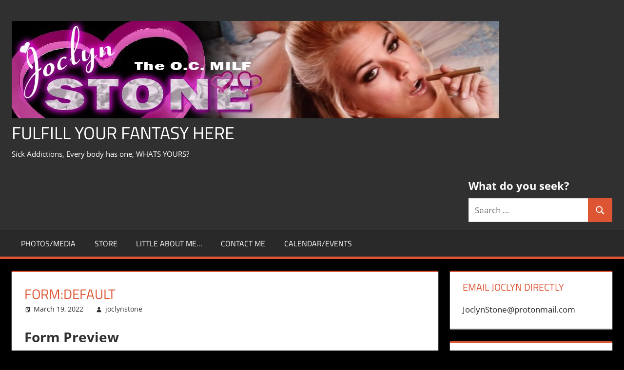

--- FILE ---
content_type: text/html; charset=UTF-8
request_url: https://www.joclynstonexxx.com/rsvpmaker_form/formdefault/
body_size: 51940
content:
<!DOCTYPE html>
<html lang="en-US">

<head>
<meta charset="UTF-8">
<meta name="viewport" content="width=device-width, initial-scale=1">
<link rel="profile" href="http://gmpg.org/xfn/11">
<link rel="pingback" href="https://www.joclynstonexxx.com/xmlrpc.php">

<title>Form:Default &#8211; Fulfill Your Fantasy Here</title>
<meta name='robots' content='max-image-preview:large' />
<link rel="alternate" type="application/rss+xml" title="Fulfill Your Fantasy Here &raquo; Feed" href="https://www.joclynstonexxx.com/feed/" />
<link rel="alternate" title="oEmbed (JSON)" type="application/json+oembed" href="https://www.joclynstonexxx.com/wp-json/oembed/1.0/embed?url=https%3A%2F%2Fwww.joclynstonexxx.com%2Frsvpmaker_form%2Fformdefault%2F" />
<link rel="alternate" title="oEmbed (XML)" type="text/xml+oembed" href="https://www.joclynstonexxx.com/wp-json/oembed/1.0/embed?url=https%3A%2F%2Fwww.joclynstonexxx.com%2Frsvpmaker_form%2Fformdefault%2F&#038;format=xml" />
<style id='wp-img-auto-sizes-contain-inline-css' type='text/css'>
img:is([sizes=auto i],[sizes^="auto," i]){contain-intrinsic-size:3000px 1500px}
/*# sourceURL=wp-img-auto-sizes-contain-inline-css */
</style>
<link rel='stylesheet' id='tortuga-theme-fonts-css' href='https://www.joclynstonexxx.com/wp-content/fonts/e4f51aac6ddd4548469416fe78f23556.css?ver=20201110' type='text/css' media='all' />
<style id='wp-emoji-styles-inline-css' type='text/css'>

	img.wp-smiley, img.emoji {
		display: inline !important;
		border: none !important;
		box-shadow: none !important;
		height: 1em !important;
		width: 1em !important;
		margin: 0 0.07em !important;
		vertical-align: -0.1em !important;
		background: none !important;
		padding: 0 !important;
	}
/*# sourceURL=wp-emoji-styles-inline-css */
</style>
<style id='wp-block-library-inline-css' type='text/css'>
:root{--wp-block-synced-color:#7a00df;--wp-block-synced-color--rgb:122,0,223;--wp-bound-block-color:var(--wp-block-synced-color);--wp-editor-canvas-background:#ddd;--wp-admin-theme-color:#007cba;--wp-admin-theme-color--rgb:0,124,186;--wp-admin-theme-color-darker-10:#006ba1;--wp-admin-theme-color-darker-10--rgb:0,107,160.5;--wp-admin-theme-color-darker-20:#005a87;--wp-admin-theme-color-darker-20--rgb:0,90,135;--wp-admin-border-width-focus:2px}@media (min-resolution:192dpi){:root{--wp-admin-border-width-focus:1.5px}}.wp-element-button{cursor:pointer}:root .has-very-light-gray-background-color{background-color:#eee}:root .has-very-dark-gray-background-color{background-color:#313131}:root .has-very-light-gray-color{color:#eee}:root .has-very-dark-gray-color{color:#313131}:root .has-vivid-green-cyan-to-vivid-cyan-blue-gradient-background{background:linear-gradient(135deg,#00d084,#0693e3)}:root .has-purple-crush-gradient-background{background:linear-gradient(135deg,#34e2e4,#4721fb 50%,#ab1dfe)}:root .has-hazy-dawn-gradient-background{background:linear-gradient(135deg,#faaca8,#dad0ec)}:root .has-subdued-olive-gradient-background{background:linear-gradient(135deg,#fafae1,#67a671)}:root .has-atomic-cream-gradient-background{background:linear-gradient(135deg,#fdd79a,#004a59)}:root .has-nightshade-gradient-background{background:linear-gradient(135deg,#330968,#31cdcf)}:root .has-midnight-gradient-background{background:linear-gradient(135deg,#020381,#2874fc)}:root{--wp--preset--font-size--normal:16px;--wp--preset--font-size--huge:42px}.has-regular-font-size{font-size:1em}.has-larger-font-size{font-size:2.625em}.has-normal-font-size{font-size:var(--wp--preset--font-size--normal)}.has-huge-font-size{font-size:var(--wp--preset--font-size--huge)}.has-text-align-center{text-align:center}.has-text-align-left{text-align:left}.has-text-align-right{text-align:right}.has-fit-text{white-space:nowrap!important}#end-resizable-editor-section{display:none}.aligncenter{clear:both}.items-justified-left{justify-content:flex-start}.items-justified-center{justify-content:center}.items-justified-right{justify-content:flex-end}.items-justified-space-between{justify-content:space-between}.screen-reader-text{border:0;clip-path:inset(50%);height:1px;margin:-1px;overflow:hidden;padding:0;position:absolute;width:1px;word-wrap:normal!important}.screen-reader-text:focus{background-color:#ddd;clip-path:none;color:#444;display:block;font-size:1em;height:auto;left:5px;line-height:normal;padding:15px 23px 14px;text-decoration:none;top:5px;width:auto;z-index:100000}html :where(.has-border-color){border-style:solid}html :where([style*=border-top-color]){border-top-style:solid}html :where([style*=border-right-color]){border-right-style:solid}html :where([style*=border-bottom-color]){border-bottom-style:solid}html :where([style*=border-left-color]){border-left-style:solid}html :where([style*=border-width]){border-style:solid}html :where([style*=border-top-width]){border-top-style:solid}html :where([style*=border-right-width]){border-right-style:solid}html :where([style*=border-bottom-width]){border-bottom-style:solid}html :where([style*=border-left-width]){border-left-style:solid}html :where(img[class*=wp-image-]){height:auto;max-width:100%}:where(figure){margin:0 0 1em}html :where(.is-position-sticky){--wp-admin--admin-bar--position-offset:var(--wp-admin--admin-bar--height,0px)}@media screen and (max-width:600px){html :where(.is-position-sticky){--wp-admin--admin-bar--position-offset:0px}}

/*# sourceURL=wp-block-library-inline-css */
</style><style id='wp-block-paragraph-inline-css' type='text/css'>
.is-small-text{font-size:.875em}.is-regular-text{font-size:1em}.is-large-text{font-size:2.25em}.is-larger-text{font-size:3em}.has-drop-cap:not(:focus):first-letter{float:left;font-size:8.4em;font-style:normal;font-weight:100;line-height:.68;margin:.05em .1em 0 0;text-transform:uppercase}body.rtl .has-drop-cap:not(:focus):first-letter{float:none;margin-left:.1em}p.has-drop-cap.has-background{overflow:hidden}:root :where(p.has-background){padding:1.25em 2.375em}:where(p.has-text-color:not(.has-link-color)) a{color:inherit}p.has-text-align-left[style*="writing-mode:vertical-lr"],p.has-text-align-right[style*="writing-mode:vertical-rl"]{rotate:180deg}
/*# sourceURL=https://www.joclynstonexxx.com/wp-includes/blocks/paragraph/style.min.css */
</style>
<style id='global-styles-inline-css' type='text/css'>
:root{--wp--preset--aspect-ratio--square: 1;--wp--preset--aspect-ratio--4-3: 4/3;--wp--preset--aspect-ratio--3-4: 3/4;--wp--preset--aspect-ratio--3-2: 3/2;--wp--preset--aspect-ratio--2-3: 2/3;--wp--preset--aspect-ratio--16-9: 16/9;--wp--preset--aspect-ratio--9-16: 9/16;--wp--preset--color--black: #000000;--wp--preset--color--cyan-bluish-gray: #abb8c3;--wp--preset--color--white: #ffffff;--wp--preset--color--pale-pink: #f78da7;--wp--preset--color--vivid-red: #cf2e2e;--wp--preset--color--luminous-vivid-orange: #ff6900;--wp--preset--color--luminous-vivid-amber: #fcb900;--wp--preset--color--light-green-cyan: #7bdcb5;--wp--preset--color--vivid-green-cyan: #00d084;--wp--preset--color--pale-cyan-blue: #8ed1fc;--wp--preset--color--vivid-cyan-blue: #0693e3;--wp--preset--color--vivid-purple: #9b51e0;--wp--preset--color--primary: #dd5533;--wp--preset--color--secondary: #c43c1a;--wp--preset--color--tertiary: #aa2200;--wp--preset--color--accent: #3355dd;--wp--preset--color--highlight: #2bc41a;--wp--preset--color--light-gray: #f0f0f0;--wp--preset--color--gray: #999999;--wp--preset--color--dark-gray: #303030;--wp--preset--gradient--vivid-cyan-blue-to-vivid-purple: linear-gradient(135deg,rgb(6,147,227) 0%,rgb(155,81,224) 100%);--wp--preset--gradient--light-green-cyan-to-vivid-green-cyan: linear-gradient(135deg,rgb(122,220,180) 0%,rgb(0,208,130) 100%);--wp--preset--gradient--luminous-vivid-amber-to-luminous-vivid-orange: linear-gradient(135deg,rgb(252,185,0) 0%,rgb(255,105,0) 100%);--wp--preset--gradient--luminous-vivid-orange-to-vivid-red: linear-gradient(135deg,rgb(255,105,0) 0%,rgb(207,46,46) 100%);--wp--preset--gradient--very-light-gray-to-cyan-bluish-gray: linear-gradient(135deg,rgb(238,238,238) 0%,rgb(169,184,195) 100%);--wp--preset--gradient--cool-to-warm-spectrum: linear-gradient(135deg,rgb(74,234,220) 0%,rgb(151,120,209) 20%,rgb(207,42,186) 40%,rgb(238,44,130) 60%,rgb(251,105,98) 80%,rgb(254,248,76) 100%);--wp--preset--gradient--blush-light-purple: linear-gradient(135deg,rgb(255,206,236) 0%,rgb(152,150,240) 100%);--wp--preset--gradient--blush-bordeaux: linear-gradient(135deg,rgb(254,205,165) 0%,rgb(254,45,45) 50%,rgb(107,0,62) 100%);--wp--preset--gradient--luminous-dusk: linear-gradient(135deg,rgb(255,203,112) 0%,rgb(199,81,192) 50%,rgb(65,88,208) 100%);--wp--preset--gradient--pale-ocean: linear-gradient(135deg,rgb(255,245,203) 0%,rgb(182,227,212) 50%,rgb(51,167,181) 100%);--wp--preset--gradient--electric-grass: linear-gradient(135deg,rgb(202,248,128) 0%,rgb(113,206,126) 100%);--wp--preset--gradient--midnight: linear-gradient(135deg,rgb(2,3,129) 0%,rgb(40,116,252) 100%);--wp--preset--font-size--small: 13px;--wp--preset--font-size--medium: 20px;--wp--preset--font-size--large: 36px;--wp--preset--font-size--x-large: 42px;--wp--preset--spacing--20: 0.44rem;--wp--preset--spacing--30: 0.67rem;--wp--preset--spacing--40: 1rem;--wp--preset--spacing--50: 1.5rem;--wp--preset--spacing--60: 2.25rem;--wp--preset--spacing--70: 3.38rem;--wp--preset--spacing--80: 5.06rem;--wp--preset--shadow--natural: 6px 6px 9px rgba(0, 0, 0, 0.2);--wp--preset--shadow--deep: 12px 12px 50px rgba(0, 0, 0, 0.4);--wp--preset--shadow--sharp: 6px 6px 0px rgba(0, 0, 0, 0.2);--wp--preset--shadow--outlined: 6px 6px 0px -3px rgb(255, 255, 255), 6px 6px rgb(0, 0, 0);--wp--preset--shadow--crisp: 6px 6px 0px rgb(0, 0, 0);}:where(.is-layout-flex){gap: 0.5em;}:where(.is-layout-grid){gap: 0.5em;}body .is-layout-flex{display: flex;}.is-layout-flex{flex-wrap: wrap;align-items: center;}.is-layout-flex > :is(*, div){margin: 0;}body .is-layout-grid{display: grid;}.is-layout-grid > :is(*, div){margin: 0;}:where(.wp-block-columns.is-layout-flex){gap: 2em;}:where(.wp-block-columns.is-layout-grid){gap: 2em;}:where(.wp-block-post-template.is-layout-flex){gap: 1.25em;}:where(.wp-block-post-template.is-layout-grid){gap: 1.25em;}.has-black-color{color: var(--wp--preset--color--black) !important;}.has-cyan-bluish-gray-color{color: var(--wp--preset--color--cyan-bluish-gray) !important;}.has-white-color{color: var(--wp--preset--color--white) !important;}.has-pale-pink-color{color: var(--wp--preset--color--pale-pink) !important;}.has-vivid-red-color{color: var(--wp--preset--color--vivid-red) !important;}.has-luminous-vivid-orange-color{color: var(--wp--preset--color--luminous-vivid-orange) !important;}.has-luminous-vivid-amber-color{color: var(--wp--preset--color--luminous-vivid-amber) !important;}.has-light-green-cyan-color{color: var(--wp--preset--color--light-green-cyan) !important;}.has-vivid-green-cyan-color{color: var(--wp--preset--color--vivid-green-cyan) !important;}.has-pale-cyan-blue-color{color: var(--wp--preset--color--pale-cyan-blue) !important;}.has-vivid-cyan-blue-color{color: var(--wp--preset--color--vivid-cyan-blue) !important;}.has-vivid-purple-color{color: var(--wp--preset--color--vivid-purple) !important;}.has-black-background-color{background-color: var(--wp--preset--color--black) !important;}.has-cyan-bluish-gray-background-color{background-color: var(--wp--preset--color--cyan-bluish-gray) !important;}.has-white-background-color{background-color: var(--wp--preset--color--white) !important;}.has-pale-pink-background-color{background-color: var(--wp--preset--color--pale-pink) !important;}.has-vivid-red-background-color{background-color: var(--wp--preset--color--vivid-red) !important;}.has-luminous-vivid-orange-background-color{background-color: var(--wp--preset--color--luminous-vivid-orange) !important;}.has-luminous-vivid-amber-background-color{background-color: var(--wp--preset--color--luminous-vivid-amber) !important;}.has-light-green-cyan-background-color{background-color: var(--wp--preset--color--light-green-cyan) !important;}.has-vivid-green-cyan-background-color{background-color: var(--wp--preset--color--vivid-green-cyan) !important;}.has-pale-cyan-blue-background-color{background-color: var(--wp--preset--color--pale-cyan-blue) !important;}.has-vivid-cyan-blue-background-color{background-color: var(--wp--preset--color--vivid-cyan-blue) !important;}.has-vivid-purple-background-color{background-color: var(--wp--preset--color--vivid-purple) !important;}.has-black-border-color{border-color: var(--wp--preset--color--black) !important;}.has-cyan-bluish-gray-border-color{border-color: var(--wp--preset--color--cyan-bluish-gray) !important;}.has-white-border-color{border-color: var(--wp--preset--color--white) !important;}.has-pale-pink-border-color{border-color: var(--wp--preset--color--pale-pink) !important;}.has-vivid-red-border-color{border-color: var(--wp--preset--color--vivid-red) !important;}.has-luminous-vivid-orange-border-color{border-color: var(--wp--preset--color--luminous-vivid-orange) !important;}.has-luminous-vivid-amber-border-color{border-color: var(--wp--preset--color--luminous-vivid-amber) !important;}.has-light-green-cyan-border-color{border-color: var(--wp--preset--color--light-green-cyan) !important;}.has-vivid-green-cyan-border-color{border-color: var(--wp--preset--color--vivid-green-cyan) !important;}.has-pale-cyan-blue-border-color{border-color: var(--wp--preset--color--pale-cyan-blue) !important;}.has-vivid-cyan-blue-border-color{border-color: var(--wp--preset--color--vivid-cyan-blue) !important;}.has-vivid-purple-border-color{border-color: var(--wp--preset--color--vivid-purple) !important;}.has-vivid-cyan-blue-to-vivid-purple-gradient-background{background: var(--wp--preset--gradient--vivid-cyan-blue-to-vivid-purple) !important;}.has-light-green-cyan-to-vivid-green-cyan-gradient-background{background: var(--wp--preset--gradient--light-green-cyan-to-vivid-green-cyan) !important;}.has-luminous-vivid-amber-to-luminous-vivid-orange-gradient-background{background: var(--wp--preset--gradient--luminous-vivid-amber-to-luminous-vivid-orange) !important;}.has-luminous-vivid-orange-to-vivid-red-gradient-background{background: var(--wp--preset--gradient--luminous-vivid-orange-to-vivid-red) !important;}.has-very-light-gray-to-cyan-bluish-gray-gradient-background{background: var(--wp--preset--gradient--very-light-gray-to-cyan-bluish-gray) !important;}.has-cool-to-warm-spectrum-gradient-background{background: var(--wp--preset--gradient--cool-to-warm-spectrum) !important;}.has-blush-light-purple-gradient-background{background: var(--wp--preset--gradient--blush-light-purple) !important;}.has-blush-bordeaux-gradient-background{background: var(--wp--preset--gradient--blush-bordeaux) !important;}.has-luminous-dusk-gradient-background{background: var(--wp--preset--gradient--luminous-dusk) !important;}.has-pale-ocean-gradient-background{background: var(--wp--preset--gradient--pale-ocean) !important;}.has-electric-grass-gradient-background{background: var(--wp--preset--gradient--electric-grass) !important;}.has-midnight-gradient-background{background: var(--wp--preset--gradient--midnight) !important;}.has-small-font-size{font-size: var(--wp--preset--font-size--small) !important;}.has-medium-font-size{font-size: var(--wp--preset--font-size--medium) !important;}.has-large-font-size{font-size: var(--wp--preset--font-size--large) !important;}.has-x-large-font-size{font-size: var(--wp--preset--font-size--x-large) !important;}
/*# sourceURL=global-styles-inline-css */
</style>

<style id='classic-theme-styles-inline-css' type='text/css'>
/*! This file is auto-generated */
.wp-block-button__link{color:#fff;background-color:#32373c;border-radius:9999px;box-shadow:none;text-decoration:none;padding:calc(.667em + 2px) calc(1.333em + 2px);font-size:1.125em}.wp-block-file__button{background:#32373c;color:#fff;text-decoration:none}
/*# sourceURL=/wp-includes/css/classic-themes.min.css */
</style>
<link rel='stylesheet' id='rsvpmaker_single_form_style-css' href='https://www.joclynstonexxx.com/wp-content/plugins/rsvpmaker/admin/build/style-index.css?ver=1768979960' type='text/css' media='all' />
<style id='rsvpmaker-admin-style-inline-css' type='text/css'>
.wp-block-create-block-admin{background-color:#21759b;color:#fff;padding:2px}.components-tab-panel__tab-content{background-color:#fff;clear:both;display:block;padding:10px}textarea{width:80%}.rsvptab{margin-bottom:200px;min-height:800px}#savebuttonwrapper{margin-left:auto;margin-right:auto;text-align:center;width:200px}#savebuttonwrapper button{background-color:#000;color:#fff;font-size:large;font-weight:700}.rsvp-notification{animation-delay:20s;animation-duration:5s;animation-name:fadeOut;border:solid #00008b;color:#fff;margin-left:auto;margin-right:auto;padding:2px;width:600px;z-index:10}.rsvp-notification-success{background-color:#21759b}.rsvptab-saving{opacity:.2}.rsvptab label.textlabel{display:inline-block;font-weight:700;padding-right:20px;text-align:right;width:150px}#savecontrols{background-color:#fff;border-top:thick solid #7c2128;bottom:0;color:#000;left:0;opacity:1;padding:15px;position:fixed;width:100%;z-index:200}.security-select{max-width:300px}.css-1v57ksj{display:block!important}.key-inputs{display:flex;gap:20px}.reorgdragdown{width:400px}.wp-block-create-block-toastmasters-dynamic-agenda{background-color:#21759b;color:#fff;padding:2px}.next-meeting-prompt{background-color:#fff!important;color:#7c2128;font-weight:700}.tm-notification{animation-delay:20s;animation-duration:5s;animation-name:fadeOut;border:solid #00008b;color:#fff!important;margin-left:auto;margin-right:auto;padding:2px;width:600px;z-index:10}.tm-notification-success{background-color:#21759b}.tm-notification-error{background-color:red}@keyframes fadeOut{0%{opacity:1}to{opacity:0}}.agendawrapper,.agendawrapper div,.agendawrapper h1,.agendawrapper h2,.agendawrapper h3,.agendawrapper li,.agendawrapper p{background-color:#fff!important;color:#000!important}.agendawrapper{margin-bottom:200px;padding:10px}.agendawrapper a{color:blue}.wp-block-post-content .agendawrapper a:where(:not(.wp-element-button)){color:blue}button.tmform{margin-bottom:5px;margin-right:15px;padding:10px}button.tmform,button.tmsmallbutton{background-color:#004165;border:thin solid #444165;border-radius:10%;color:#fff;display:inline-block;font-weight:700;vertical-align:middle}button.tmsmallbutton{margin-bottom:2px;margin-right:5px;padding:3px}.evaluation-link{float:right;width:150px}button.tmform:hover,button.tmsmallbutton:hover{background-color:#f2df74;color:#004165}.titleline{display:flex;gap:25px}.titleline h2{min-width:400px}.form-control-buttons{width:400px}button.blockmove{background-color:#7c2128;border:thin solid #444165;border-radius:10%;color:#fff;display:inline-block;font-weight:700;margin-bottom:5px;margin-right:15px;padding:10px;vertical-align:middle}button.blockmove:hover{background-color:#f2df74;color:#7c2128}.tmflexrow{align-items:top;display:flex;gap:20px}.tmflex30{width:30%}.rb{background-color:#fff;border:solid #aaa;border-radius:5px;color:#000;margin:5px;padding:5px}.rb:hover{border:solid #000}.radio-mode .components-flex{flex-flow:row}#fixed-mode-control{background-color:#fff;border-top:thick solid #7c2128;bottom:0;color:#000;left:0;opacity:1;padding:15px;position:fixed;width:100%;z-index:200}#fixed-mode-control .radio-mode{margin-left:auto;margin-right:auto;width:600px}.speakertime-warning{color:red}.agendawrapper{font-family:Segoe UI,Tahoma,Geneva,Verdana,sans-serif;font-size:14px}.agendawrapper h1{font-size:26px;font-weight:700}.agendawrapper h2{font-size:22px;font-weight:700}.agendawrapper h3{font-size:18px;font-weight:700}.agendawrapper h4{font-size:16px;font-weight:700}.bigplus{font-size:large;font-weight:bolder}.reorgblock{display:flex}.reorgcolumn{align-self:stretch;border-bottom:thin solid #7c2128;border-left:thin solid #7c2128;border-top:thin solid #7c2128;display:flex;padding-left:5px;width:50px}.reorganize{flex:1}.reorgupdown{align-self:center}.block{margin-bottom:5px}.insertroleform{border:solid #7c2128;margin-top:20px;padding:5px}.suggestion-preview{background-color:#d3d3d3;border:5px;margin:10px;padding:5px}.reorgdragup{float:left;width:50px}.reorgdragdown{float:right;width:50px}.reorgdrag{border:solid #7c2128;margin-bottom:5px;padding:5px}.radio-inserter{border:solid #7c2128;border-radius:5px;flex-flow:row;margin-bottom:10px;padding:10px}.showtoggle{float:left;width:150px}.dropplaceholder{border:thick dotted gray;margin-left:-25px;margin-right:-25px;min-height:150px}.event-schedule,.template-schedule{display:flex}.days,.frequency{padding-right:20px}.evaluation-note{height:4em;width:100%}.down-up{clear:both;width:100%}.mode-help{font-style:italic;text-align:center}@media(min-width:35em){.insert-selects{display:grid;gap:1em;grid-auto-columns:1fr;grid-auto-flow:column}}.agenda-preview{background-color:#fff;padding:30px}.yoodli-promo{border:thick solid #004165;display:flex;gap:20px;padding:10px}.modenote{font-style:italic;text-align:center}.reorganize-drag h2{font-size:20px;font-weight:700}.alertnotice{color:red}#react_date_time .rsvpmaker-date-time{background-color:#fff;max-width:300px;padding:20px}.rsvp-end-date{background-color:#ddd}button.is-primary{background-color:blue;color:#fff}.components-datetime__date{margin-bottom:1.5em}.rsvpmaker-setup-modal{border:solid #00008b;min-height:700px;padding:15px;width:800px}.rsvpguide-page{background-color:#fff;margin:5px;padding:10px}.guide-page-1-columns{align-items:stretch;display:flex;gap:30px}.rsvpguide-datetime{width:300px}.rsvpsettings-tab-contents{padding-bottom:500px}#create-update-form{width:90%}#create-update-controls{position:sticky;right:5px;top:5px;width:150px}

/*# sourceURL=https://www.joclynstonexxx.com/wp-content/plugins/rsvpmaker/admin/build/style-index.css */
</style>
<link rel='stylesheet' id='tortuga-stylesheet-css' href='https://www.joclynstonexxx.com/wp-content/themes/tortuga/style.css?ver=2.4.1' type='text/css' media='all' />
<style id='tortuga-stylesheet-inline-css' type='text/css'>
.type-post .entry-footer .entry-tags { position: absolute; clip: rect(1px, 1px, 1px, 1px); width: 1px; height: 1px; overflow: hidden; }
/*# sourceURL=tortuga-stylesheet-inline-css */
</style>
<link rel='stylesheet' id='tortuga-safari-flexbox-fixes-css' href='https://www.joclynstonexxx.com/wp-content/themes/tortuga/assets/css/safari-flexbox-fixes.css?ver=20200420' type='text/css' media='all' />
<link rel='stylesheet' id='__EPYT__style-css' href='https://www.joclynstonexxx.com/wp-content/plugins/youtube-embed-plus/styles/ytprefs.min.css?ver=14.2.4' type='text/css' media='all' />
<style id='__EPYT__style-inline-css' type='text/css'>

                .epyt-gallery-thumb {
                        width: 33.333%;
                }
                
                         @media (min-width:0px) and (max-width: 767px) {
                            .epyt-gallery-rowbreak {
                                display: none;
                            }
                            .epyt-gallery-allthumbs[class*="epyt-cols"] .epyt-gallery-thumb {
                                width: 100% !important;
                            }
                          }
/*# sourceURL=__EPYT__style-inline-css */
</style>
<link rel='stylesheet' id='rsvp_style-css' href='https://www.joclynstonexxx.com/wp-content/plugins/rsvpmaker/style.css?ver=11.7.4' type='text/css' media='all' />
<script type="text/javascript" src="https://www.joclynstonexxx.com/wp-content/themes/tortuga/assets/js/svgxuse.min.js?ver=1.2.6" id="svgxuse-js"></script>
<script type="text/javascript" src="https://www.joclynstonexxx.com/wp-includes/js/jquery/jquery.min.js?ver=3.7.1" id="jquery-core-js"></script>
<script type="text/javascript" src="https://www.joclynstonexxx.com/wp-includes/js/jquery/jquery-migrate.min.js?ver=3.4.1" id="jquery-migrate-js"></script>
<script type="text/javascript" src="https://www.joclynstonexxx.com/wp-content/themes/tortuga/assets/js/jquery.flexslider-min.js?ver=2.6.0" id="jquery-flexslider-js"></script>
<script type="text/javascript" id="tortuga-slider-js-extra">
/* <![CDATA[ */
var tortuga_slider_params = {"animation":"slide","speed":"7000"};
//# sourceURL=tortuga-slider-js-extra
/* ]]> */
</script>
<script type="text/javascript" src="https://www.joclynstonexxx.com/wp-content/themes/tortuga/assets/js/slider.js?ver=20170421" id="tortuga-slider-js"></script>
<script type="text/javascript" id="__ytprefs__-js-extra">
/* <![CDATA[ */
var _EPYT_ = {"ajaxurl":"https://www.joclynstonexxx.com/wp-admin/admin-ajax.php","security":"2e54911589","gallery_scrolloffset":"20","eppathtoscripts":"https://www.joclynstonexxx.com/wp-content/plugins/youtube-embed-plus/scripts/","eppath":"https://www.joclynstonexxx.com/wp-content/plugins/youtube-embed-plus/","epresponsiveselector":"[\"iframe.__youtube_prefs__\",\"iframe[src*='youtube.com']\",\"iframe[src*='youtube-nocookie.com']\",\"iframe[data-ep-src*='youtube.com']\",\"iframe[data-ep-src*='youtube-nocookie.com']\",\"iframe[data-ep-gallerysrc*='youtube.com']\"]","epdovol":"1","version":"14.2.4","evselector":"iframe.__youtube_prefs__[src], iframe[src*=\"youtube.com/embed/\"], iframe[src*=\"youtube-nocookie.com/embed/\"]","ajax_compat":"","maxres_facade":"eager","ytapi_load":"light","pause_others":"","stopMobileBuffer":"1","facade_mode":"","not_live_on_channel":""};
//# sourceURL=__ytprefs__-js-extra
/* ]]> */
</script>
<script type="text/javascript" src="https://www.joclynstonexxx.com/wp-content/plugins/youtube-embed-plus/scripts/ytprefs.min.js?ver=14.2.4" id="__ytprefs__-js"></script>
<script type="text/javascript" src="https://www.joclynstonexxx.com/wp-includes/js/tinymce/tinymce.min.js?ver=49110-20250317" id="wp-tinymce-root-js"></script>
<script type="text/javascript" src="https://www.joclynstonexxx.com/wp-includes/js/tinymce/plugins/compat3x/plugin.min.js?ver=49110-20250317" id="wp-tinymce-js"></script>
<link rel="https://api.w.org/" href="https://www.joclynstonexxx.com/wp-json/" /><link rel="alternate" title="JSON" type="application/json" href="https://www.joclynstonexxx.com/wp-json/wp/v2/rsvpmaker_form/350" /><link rel="EditURI" type="application/rsd+xml" title="RSD" href="https://www.joclynstonexxx.com/xmlrpc.php?rsd" />

<link rel="canonical" href="https://www.joclynstonexxx.com/rsvpmaker_form/formdefault/" />
<link rel='shortlink' href='https://www.joclynstonexxx.com/?p=350' />
<style type="text/css" id="custom-background-css">
body.custom-background { background-color: #000000; }
</style>
	<link rel="icon" href="https://www.joclynstonexxx.com/wp-content/uploads/2019/03/cropped-joc2-32x32.jpeg" sizes="32x32" />
<link rel="icon" href="https://www.joclynstonexxx.com/wp-content/uploads/2019/03/cropped-joc2-192x192.jpeg" sizes="192x192" />
<link rel="apple-touch-icon" href="https://www.joclynstonexxx.com/wp-content/uploads/2019/03/cropped-joc2-180x180.jpeg" />
<meta name="msapplication-TileImage" content="https://www.joclynstonexxx.com/wp-content/uploads/2019/03/cropped-joc2-270x270.jpeg" />
</head>

<body class="wp-singular rsvpmaker_form-template-default single single-rsvpmaker_form postid-350 custom-background wp-custom-logo wp-embed-responsive wp-theme-tortuga post-layout-two-columns post-layout-columns categories-hidden">

	
	<div id="page" class="hfeed site">

		<a class="skip-link screen-reader-text" href="#content">Skip to content</a>

		
		
		<header id="masthead" class="site-header clearfix" role="banner">

			<div class="header-main container clearfix">

				<div id="logo" class="site-branding clearfix">

					<a href="https://www.joclynstonexxx.com/" class="custom-logo-link" rel="home"><img width="1000" height="200" src="https://www.joclynstonexxx.com/wp-content/uploads/2019/05/cropped-IMG_0971-1.jpg" class="custom-logo" alt="Fulfill Your Fantasy Here" decoding="async" fetchpriority="high" srcset="https://www.joclynstonexxx.com/wp-content/uploads/2019/05/cropped-IMG_0971-1.jpg 1000w, https://www.joclynstonexxx.com/wp-content/uploads/2019/05/cropped-IMG_0971-1-600x120.jpg 600w, https://www.joclynstonexxx.com/wp-content/uploads/2019/05/cropped-IMG_0971-1-300x60.jpg 300w, https://www.joclynstonexxx.com/wp-content/uploads/2019/05/cropped-IMG_0971-1-768x154.jpg 768w" sizes="(max-width: 1000px) 100vw, 1000px" /></a>					
			<p class="site-title"><a href="https://www.joclynstonexxx.com/" rel="home">Fulfill Your Fantasy Here</a></p>

								
			<p class="site-description">Sick Addictions, Every body has one, WHATS YOURS?</p>

			
				</div><!-- .site-branding -->

				<div class="header-widgets clearfix">

					<aside id="search-4" class="header-widget widget_search"><h4 class="header-widget-title">What do you seek?</h4>
<form role="search" method="get" class="search-form" action="https://www.joclynstonexxx.com/">
	<label>
		<span class="screen-reader-text">Search for:</span>
		<input type="search" class="search-field"
			placeholder="Search &hellip;"
			value="" name="s"
			title="Search for:" />
	</label>
	<button type="submit" class="search-submit">
		<svg class="icon icon-search" aria-hidden="true" role="img"> <use xlink:href="https://www.joclynstonexxx.com/wp-content/themes/tortuga/assets/icons/genericons-neue.svg#search"></use> </svg>		<span class="screen-reader-text">Search</span>
	</button>
</form>
</aside>
				</div><!-- .header-widgets -->

			</div><!-- .header-main -->

			

	<div id="main-navigation-wrap" class="primary-navigation-wrap">

		<div class="primary-navigation-container container">

			
			<button class="primary-menu-toggle menu-toggle" aria-controls="primary-menu" aria-expanded="false" >
				<svg class="icon icon-menu" aria-hidden="true" role="img"> <use xlink:href="https://www.joclynstonexxx.com/wp-content/themes/tortuga/assets/icons/genericons-neue.svg#menu"></use> </svg><svg class="icon icon-close" aria-hidden="true" role="img"> <use xlink:href="https://www.joclynstonexxx.com/wp-content/themes/tortuga/assets/icons/genericons-neue.svg#close"></use> </svg>				<span class="menu-toggle-text">Menu</span>
			</button>

			<div class="primary-navigation">

				<nav id="site-navigation" class="main-navigation" role="navigation"  aria-label="Primary Menu">

					<ul id="primary-menu" class="menu"><li id="menu-item-323" class="menu-item menu-item-type-post_type menu-item-object-page menu-item-323"><a href="https://www.joclynstonexxx.com/photos/">Photos/Media</a></li>
<li id="menu-item-306" class="menu-item menu-item-type-post_type menu-item-object-page menu-item-home menu-item-306"><a href="https://www.joclynstonexxx.com/">store</a></li>
<li id="menu-item-307" class="menu-item menu-item-type-post_type menu-item-object-page menu-item-307"><a href="https://www.joclynstonexxx.com/little-about-me/">little about me&#8230;</a></li>
<li id="menu-item-308" class="menu-item menu-item-type-post_type menu-item-object-page menu-item-308"><a href="https://www.joclynstonexxx.com/contact-me/">CONTACT ME</a></li>
<li id="menu-item-309" class="menu-item menu-item-type-post_type menu-item-object-page menu-item-privacy-policy menu-item-309"><a rel="privacy-policy" href="https://www.joclynstonexxx.com/calendar/">Calendar/Events</a></li>
</ul>				</nav><!-- #site-navigation -->

			</div><!-- .primary-navigation -->

		</div>

	</div>



		</header><!-- #masthead -->

		
		
		
		<div id="content" class="site-content container clearfix">

	<section id="primary" class="content-single content-area">
		<main id="main" class="site-main" role="main">

		
<article id="post-350" class="post-350 rsvpmaker_form type-rsvpmaker_form status-publish hentry">

	
	<header class="entry-header">

		<h1 class="entry-title">Form:Default</h1>
		<div class="entry-meta"><span class="meta-date"><svg class="icon icon-standard" aria-hidden="true" role="img"> <use xlink:href="https://www.joclynstonexxx.com/wp-content/themes/tortuga/assets/icons/genericons-neue.svg#standard"></use> </svg><a href="https://www.joclynstonexxx.com/rsvpmaker_form/formdefault/" title="10:49 pm" rel="bookmark"><time class="entry-date published updated" datetime="2022-03-19T22:49:17-07:00">March 19, 2022</time></a></span><span class="meta-author"> <svg class="icon icon-user" aria-hidden="true" role="img"> <use xlink:href="https://www.joclynstonexxx.com/wp-content/themes/tortuga/assets/icons/genericons-neue.svg#user"></use> </svg><span class="author vcard"><a class="url fn n" href="https://www.joclynstonexxx.com/author/joclynstone/" title="View all posts by joclynstone" rel="author">joclynstone</a></span></span></div>
	</header><!-- .entry-header -->

	<div class="entry-content clearfix">

		<div><h2>Form Preview</h2></div>
<div class="wp-block-rsvpmaker-formfield requiredrsvpblock"><p><label>First Name: <span class="rsvprequiredfield">*</span></label> <span class="required"><input class="first" type="text" name="profile[first]" id="first" value=""/></span></p></div>

<div class="wp-block-rsvpmaker-formfield requiredrsvpblock"><p><label>Last Name: <span class="rsvprequiredfield">*</span></label> <span class="required"><input class="last" type="text" name="profile[last]" id="last" value=""/></span></p></div>

<div class="wp-block-rsvpmaker-formfield requiredrsvpblock"><p><label>Email: <span class="rsvprequiredfield">*</span></label> <span class="required"><input class="email" type="text" name="profile[email]" id="email" value=""/></span></p></div><div id="rsvp_email_lookup"></div>

<div class="wp-block-rsvpmaker-formfield rsvpblock"><p><label>Phone:</label> <span class=""><input class="phone" type="text" name="profile[phone]" id="phone" value=""/></span></p></div>

<div class="wp-block-rsvpmaker-formselect rsvpblock"><p><label>Phone Type:</label> <span><select class="phone_type" name="profile[phone_type]" id="phone_type"><option value="Mobile Phone">Mobile Phone</option><option value="Home Phone">Home Phone</option><option value="Work Phone">Work Phone</option></select></span></p></div>

<input type="hidden" id="max_guests" value="0" />
<div class="guest_blank" id="guest_blank_template" style="display:none"><p><strong># ###</strong></p><div class="wp-block-rsvpmaker-formfield requiredrsvpblock"><p><label>First Name: <span class="rsvprequiredfield">*</span></label> <span ><input class="first" type="text" name="guest[first][]"  value=""/></span></p></div><div class="wp-block-rsvpmaker-formfield requiredrsvpblock"><p><label>Last Name: <span class="rsvprequiredfield">*</span></label> <span ><input class="last" type="text" name="guest[last][]"  value=""/></span></p></div></div><p><em>No room for additional guests</em><p>

<p>Note:<br><textarea name="note"></textarea></p>
		
	</div><!-- .entry-content -->

	<footer class="entry-footer">

						
	<nav class="navigation post-navigation" aria-label="Posts">
		<h2 class="screen-reader-text">Post navigation</h2>
		<div class="nav-links"><div class="nav-next"><a href="https://www.joclynstonexxx.com/rsvpmaker_form/formdefault-for-webinars/" rel="next"><span class="screen-reader-text">Next Post:</span>Form:Default for Webinars</a></div></div>
	</nav>
	</footer><!-- .entry-footer -->

</article>

		</main><!-- #main -->
	</section><!-- #primary -->

	
	<section id="secondary" class="sidebar widget-area clearfix" role="complementary">

		<div class="widget_text widget-wrap"><aside id="custom_html-2" class="widget_text widget widget_custom_html clearfix"><div class="widget-header"><h3 class="widget-title">Email Joclyn Directly</h3></div><div class="textwidget custom-html-widget">JoclynStone@protonmail.com</div></aside></div><div class="widget_text widget-wrap"><aside id="custom_html-3" class="widget_text widget widget_custom_html clearfix"><div class="widget-header"><h3 class="widget-title">Tips &#8211; Tributes &#8211; Gifts</h3></div><div class="textwidget custom-html-widget">https://www.amazon.com/hz/wishlist/ls/3IMHHRCKWRU8M?ref_=wl_share</div></aside></div><div class="widget_text widget-wrap"><aside id="custom_html-4" class="widget_text widget widget_custom_html clearfix"><div class="widget-header"><h3 class="widget-title">Follow Me</h3></div><div class="textwidget custom-html-widget"><a class="twitter-timeline" data-width="250" data-height="400" href="https://twitter.com/JoclynStone?ref_src=twsrc%5Etfw">Tweets by JoclynStone</a> <script async src="https://platform.twitter.com/widgets.js" charset="utf-8"></script></div></aside></div><div class="widget-wrap"><aside id="block-3" class="widget widget_block clearfix">YOUTUBE.COM/JoclynStone
<iframe loading="lazy" title="Joclyn Stone and all her details   AdultFilmStarNetwork.com" width="840" height="473" src="https://www.youtube.com/embed/xn_92ffIINI?feature=oembed" frameborder="0" allow="accelerometer; autoplay; clipboard-write; encrypted-media; gyroscope; picture-in-picture; web-share" referrerpolicy="strict-origin-when-cross-origin" allowfullscreen></iframe></aside></div><div class="widget-wrap"><aside id="text-3" class="widget widget_text clearfix"><div class="widget-header"><h3 class="widget-title">AdultFilmStarNetwork.com</h3></div>			<div class="textwidget"><p><a href="http://AdultFilmStarNetwork.com"><img loading="lazy" decoding="async" class="alignnone size-medium wp-image-327" src="https://www.joclynstonexxx.com/wp-content/uploads/2021/10/AFSN2014-300x300.jpg" alt="" width="300" height="300" srcset="https://www.joclynstonexxx.com/wp-content/uploads/2021/10/AFSN2014-300x300.jpg 300w, https://www.joclynstonexxx.com/wp-content/uploads/2021/10/AFSN2014-100x100.jpg 100w, https://www.joclynstonexxx.com/wp-content/uploads/2021/10/AFSN2014-600x600.jpg 600w, https://www.joclynstonexxx.com/wp-content/uploads/2021/10/AFSN2014-1024x1024.jpg 1024w, https://www.joclynstonexxx.com/wp-content/uploads/2021/10/AFSN2014-150x150.jpg 150w, https://www.joclynstonexxx.com/wp-content/uploads/2021/10/AFSN2014-768x768.jpg 768w, https://www.joclynstonexxx.com/wp-content/uploads/2021/10/AFSN2014-1536x1536.jpg 1536w, https://www.joclynstonexxx.com/wp-content/uploads/2021/10/AFSN2014.jpg 1600w" sizes="auto, (max-width: 300px) 100vw, 300px" /></a><iframe style="width: 100%; height: 100px;" src="http://tunein.com/embed/player/s273240/" frameborder="no" scrolling="no"><img loading="lazy" decoding="async" class="alignnone size-medium wp-image-179" src="https://www.joclynstonexxx.com/wp-content/uploads/2019/12/fan-club1-300x150.png" alt="" width="300" height="150" data-mce-fragment="1" srcset="https://www.joclynstonexxx.com/wp-content/uploads/2019/12/fan-club1-300x150.png 300w, https://www.joclynstonexxx.com/wp-content/uploads/2019/12/fan-club1.png 340w" sizes="auto, (max-width: 300px) 100vw, 300px" />​</iframe></p>
</div>
		</aside></div>
	</section><!-- #secondary -->



	</div><!-- #content -->

	
	<div id="footer" class="footer-wrap">

		<footer id="colophon" class="site-footer container clearfix" role="contentinfo">

			
			<div id="footer-text" class="site-info">
				
	<span class="credit-link">
		WordPress Theme: Tortuga by ThemeZee.	</span>

				</div><!-- .site-info -->

		</footer><!-- #colophon -->

	</div>

</div><!-- #page -->

<script type="speculationrules">
{"prefetch":[{"source":"document","where":{"and":[{"href_matches":"/*"},{"not":{"href_matches":["/wp-*.php","/wp-admin/*","/wp-content/uploads/*","/wp-content/*","/wp-content/plugins/*","/wp-content/themes/tortuga/*","/*\\?(.+)"]}},{"not":{"selector_matches":"a[rel~=\"nofollow\"]"}},{"not":{"selector_matches":".no-prefetch, .no-prefetch a"}}]},"eagerness":"conservative"}]}
</script>
<script type="text/javascript" src="https://www.joclynstonexxx.com/wp-includes/js/dist/vendor/react.min.js?ver=18.3.1.1" id="react-js"></script>
<script type="text/javascript" src="https://www.joclynstonexxx.com/wp-includes/js/dist/vendor/react-jsx-runtime.min.js?ver=18.3.1" id="react-jsx-runtime-js"></script>
<script type="text/javascript" src="https://www.joclynstonexxx.com/wp-includes/js/dist/autop.min.js?ver=9fb50649848277dd318d" id="wp-autop-js"></script>
<script type="text/javascript" src="https://www.joclynstonexxx.com/wp-includes/js/dist/blob.min.js?ver=9113eed771d446f4a556" id="wp-blob-js"></script>
<script type="text/javascript" src="https://www.joclynstonexxx.com/wp-includes/js/dist/block-serialization-default-parser.min.js?ver=14d44daebf663d05d330" id="wp-block-serialization-default-parser-js"></script>
<script type="text/javascript" src="https://www.joclynstonexxx.com/wp-includes/js/dist/hooks.min.js?ver=dd5603f07f9220ed27f1" id="wp-hooks-js"></script>
<script type="text/javascript" src="https://www.joclynstonexxx.com/wp-includes/js/dist/deprecated.min.js?ver=e1f84915c5e8ae38964c" id="wp-deprecated-js"></script>
<script type="text/javascript" src="https://www.joclynstonexxx.com/wp-includes/js/dist/dom.min.js?ver=26edef3be6483da3de2e" id="wp-dom-js"></script>
<script type="text/javascript" src="https://www.joclynstonexxx.com/wp-includes/js/dist/vendor/react-dom.min.js?ver=18.3.1.1" id="react-dom-js"></script>
<script type="text/javascript" src="https://www.joclynstonexxx.com/wp-includes/js/dist/escape-html.min.js?ver=6561a406d2d232a6fbd2" id="wp-escape-html-js"></script>
<script type="text/javascript" src="https://www.joclynstonexxx.com/wp-includes/js/dist/element.min.js?ver=6a582b0c827fa25df3dd" id="wp-element-js"></script>
<script type="text/javascript" src="https://www.joclynstonexxx.com/wp-includes/js/dist/is-shallow-equal.min.js?ver=e0f9f1d78d83f5196979" id="wp-is-shallow-equal-js"></script>
<script type="text/javascript" src="https://www.joclynstonexxx.com/wp-includes/js/dist/i18n.min.js?ver=c26c3dc7bed366793375" id="wp-i18n-js"></script>
<script type="text/javascript" id="wp-i18n-js-after">
/* <![CDATA[ */
wp.i18n.setLocaleData( { 'text direction\u0004ltr': [ 'ltr' ] } );
//# sourceURL=wp-i18n-js-after
/* ]]> */
</script>
<script type="text/javascript" src="https://www.joclynstonexxx.com/wp-includes/js/dist/keycodes.min.js?ver=34c8fb5e7a594a1c8037" id="wp-keycodes-js"></script>
<script type="text/javascript" src="https://www.joclynstonexxx.com/wp-includes/js/dist/priority-queue.min.js?ver=2d59d091223ee9a33838" id="wp-priority-queue-js"></script>
<script type="text/javascript" src="https://www.joclynstonexxx.com/wp-includes/js/dist/compose.min.js?ver=7a9b375d8c19cf9d3d9b" id="wp-compose-js"></script>
<script type="text/javascript" src="https://www.joclynstonexxx.com/wp-includes/js/dist/private-apis.min.js?ver=4f465748bda624774139" id="wp-private-apis-js"></script>
<script type="text/javascript" src="https://www.joclynstonexxx.com/wp-includes/js/dist/redux-routine.min.js?ver=8bb92d45458b29590f53" id="wp-redux-routine-js"></script>
<script type="text/javascript" src="https://www.joclynstonexxx.com/wp-includes/js/dist/data.min.js?ver=f940198280891b0b6318" id="wp-data-js"></script>
<script type="text/javascript" id="wp-data-js-after">
/* <![CDATA[ */
( function() {
	var userId = 0;
	var storageKey = "WP_DATA_USER_" + userId;
	wp.data
		.use( wp.data.plugins.persistence, { storageKey: storageKey } );
} )();
//# sourceURL=wp-data-js-after
/* ]]> */
</script>
<script type="text/javascript" src="https://www.joclynstonexxx.com/wp-includes/js/dist/html-entities.min.js?ver=e8b78b18a162491d5e5f" id="wp-html-entities-js"></script>
<script type="text/javascript" src="https://www.joclynstonexxx.com/wp-includes/js/dist/dom-ready.min.js?ver=f77871ff7694fffea381" id="wp-dom-ready-js"></script>
<script type="text/javascript" src="https://www.joclynstonexxx.com/wp-includes/js/dist/a11y.min.js?ver=cb460b4676c94bd228ed" id="wp-a11y-js"></script>
<script type="text/javascript" src="https://www.joclynstonexxx.com/wp-includes/js/dist/rich-text.min.js?ver=5bdbb44f3039529e3645" id="wp-rich-text-js"></script>
<script type="text/javascript" src="https://www.joclynstonexxx.com/wp-includes/js/dist/shortcode.min.js?ver=0b3174183b858f2df320" id="wp-shortcode-js"></script>
<script type="text/javascript" src="https://www.joclynstonexxx.com/wp-includes/js/dist/warning.min.js?ver=d69bc18c456d01c11d5a" id="wp-warning-js"></script>
<script type="text/javascript" src="https://www.joclynstonexxx.com/wp-includes/js/dist/blocks.min.js?ver=de131db49fa830bc97da" id="wp-blocks-js"></script>
<script type="text/javascript" src="https://www.joclynstonexxx.com/wp-includes/js/dist/vendor/moment.min.js?ver=2.30.1" id="moment-js"></script>
<script type="text/javascript" id="moment-js-after">
/* <![CDATA[ */
moment.updateLocale( 'en_US', {"months":["January","February","March","April","May","June","July","August","September","October","November","December"],"monthsShort":["Jan","Feb","Mar","Apr","May","Jun","Jul","Aug","Sep","Oct","Nov","Dec"],"weekdays":["Sunday","Monday","Tuesday","Wednesday","Thursday","Friday","Saturday"],"weekdaysShort":["Sun","Mon","Tue","Wed","Thu","Fri","Sat"],"week":{"dow":1},"longDateFormat":{"LT":"g:i a","LTS":null,"L":null,"LL":"F j, Y","LLL":"F j, Y g:i a","LLLL":null}} );
//# sourceURL=moment-js-after
/* ]]> */
</script>
<script type="text/javascript" src="https://www.joclynstonexxx.com/wp-includes/js/dist/date.min.js?ver=795a56839718d3ff7eae" id="wp-date-js"></script>
<script type="text/javascript" id="wp-date-js-after">
/* <![CDATA[ */
wp.date.setSettings( {"l10n":{"locale":"en_US","months":["January","February","March","April","May","June","July","August","September","October","November","December"],"monthsShort":["Jan","Feb","Mar","Apr","May","Jun","Jul","Aug","Sep","Oct","Nov","Dec"],"weekdays":["Sunday","Monday","Tuesday","Wednesday","Thursday","Friday","Saturday"],"weekdaysShort":["Sun","Mon","Tue","Wed","Thu","Fri","Sat"],"meridiem":{"am":"am","pm":"pm","AM":"AM","PM":"PM"},"relative":{"future":"%s from now","past":"%s ago","s":"a second","ss":"%d seconds","m":"a minute","mm":"%d minutes","h":"an hour","hh":"%d hours","d":"a day","dd":"%d days","M":"a month","MM":"%d months","y":"a year","yy":"%d years"},"startOfWeek":1},"formats":{"time":"g:i a","date":"F j, Y","datetime":"F j, Y g:i a","datetimeAbbreviated":"M j, Y g:i a"},"timezone":{"offset":-8,"offsetFormatted":"-8","string":"America/Los_Angeles","abbr":"PST"}} );
//# sourceURL=wp-date-js-after
/* ]]> */
</script>
<script type="text/javascript" src="https://www.joclynstonexxx.com/wp-includes/js/dist/primitives.min.js?ver=0b5dcc337aa7cbf75570" id="wp-primitives-js"></script>
<script type="text/javascript" src="https://www.joclynstonexxx.com/wp-includes/js/dist/components.min.js?ver=ad5cb4227f07a3d422ad" id="wp-components-js"></script>
<script type="text/javascript" id="rsvpmaker_single_form-js-extra">
/* <![CDATA[ */
var rsvpmaker_rest = {"post_id":"350","nonce":"3aa2ef774a","rest_url":"https://www.joclynstonexxx.com/wp-json/","ajaxurl":"https://www.joclynstonexxx.com/wp-admin/admin-ajax.php","rsvpmaker_json_url":"https://www.joclynstonexxx.com/wp-json/rsvpmaker/v1/","timelord":"8239e06e08"};
//# sourceURL=rsvpmaker_single_form-js-extra
/* ]]> */
</script>
<script type="text/javascript" src="https://www.joclynstonexxx.com/wp-content/plugins/rsvpmaker/admin/build/single-form.js?ver=1768979960" id="rsvpmaker_single_form-js"></script>
<script type="text/javascript" id="tortuga-navigation-js-extra">
/* <![CDATA[ */
var tortugaScreenReaderText = {"expand":"Expand child menu","collapse":"Collapse child menu","icon":"\u003Csvg class=\"icon icon-expand\" aria-hidden=\"true\" role=\"img\"\u003E \u003Cuse xlink:href=\"https://www.joclynstonexxx.com/wp-content/themes/tortuga/assets/icons/genericons-neue.svg#expand\"\u003E\u003C/use\u003E \u003C/svg\u003E"};
//# sourceURL=tortuga-navigation-js-extra
/* ]]> */
</script>
<script type="text/javascript" src="https://www.joclynstonexxx.com/wp-content/themes/tortuga/assets/js/navigation.min.js?ver=20220224" id="tortuga-navigation-js"></script>
<script type="text/javascript" src="https://www.joclynstonexxx.com/wp-content/plugins/youtube-embed-plus/scripts/fitvids.min.js?ver=14.2.4" id="__ytprefsfitvids__-js"></script>
<script type="text/javascript" id="rsvpmaker_js-js-extra">
/* <![CDATA[ */
var rsvpmaker_rest = {"post_id":"350","nonce":"3aa2ef774a","rest_url":"https://www.joclynstonexxx.com/wp-json/","ajaxurl":"https://www.joclynstonexxx.com/wp-admin/admin-ajax.php","rsvpmaker_json_url":"https://www.joclynstonexxx.com/wp-json/rsvpmaker/v1/","timelord":"8239e06e08"};
//# sourceURL=rsvpmaker_js-js-extra
/* ]]> */
</script>
<script type="text/javascript" src="https://www.joclynstonexxx.com/wp-content/plugins/rsvpmaker/rsvpmaker.min.js?ver=11.7.4" id="rsvpmaker_js-js"></script>
<script type="text/javascript" src="https://www.joclynstonexxx.com/wp-content/plugins/rsvpmaker/jstz.min.js?ver=11.7.4" id="rsvpmaker_timezone-js"></script>
<script id="wp-emoji-settings" type="application/json">
{"baseUrl":"https://s.w.org/images/core/emoji/17.0.2/72x72/","ext":".png","svgUrl":"https://s.w.org/images/core/emoji/17.0.2/svg/","svgExt":".svg","source":{"concatemoji":"https://www.joclynstonexxx.com/wp-includes/js/wp-emoji-release.min.js?ver=6c0210f25461afd508e1c5890fd8ce68"}}
</script>
<script type="module">
/* <![CDATA[ */
/*! This file is auto-generated */
const a=JSON.parse(document.getElementById("wp-emoji-settings").textContent),o=(window._wpemojiSettings=a,"wpEmojiSettingsSupports"),s=["flag","emoji"];function i(e){try{var t={supportTests:e,timestamp:(new Date).valueOf()};sessionStorage.setItem(o,JSON.stringify(t))}catch(e){}}function c(e,t,n){e.clearRect(0,0,e.canvas.width,e.canvas.height),e.fillText(t,0,0);t=new Uint32Array(e.getImageData(0,0,e.canvas.width,e.canvas.height).data);e.clearRect(0,0,e.canvas.width,e.canvas.height),e.fillText(n,0,0);const a=new Uint32Array(e.getImageData(0,0,e.canvas.width,e.canvas.height).data);return t.every((e,t)=>e===a[t])}function p(e,t){e.clearRect(0,0,e.canvas.width,e.canvas.height),e.fillText(t,0,0);var n=e.getImageData(16,16,1,1);for(let e=0;e<n.data.length;e++)if(0!==n.data[e])return!1;return!0}function u(e,t,n,a){switch(t){case"flag":return n(e,"\ud83c\udff3\ufe0f\u200d\u26a7\ufe0f","\ud83c\udff3\ufe0f\u200b\u26a7\ufe0f")?!1:!n(e,"\ud83c\udde8\ud83c\uddf6","\ud83c\udde8\u200b\ud83c\uddf6")&&!n(e,"\ud83c\udff4\udb40\udc67\udb40\udc62\udb40\udc65\udb40\udc6e\udb40\udc67\udb40\udc7f","\ud83c\udff4\u200b\udb40\udc67\u200b\udb40\udc62\u200b\udb40\udc65\u200b\udb40\udc6e\u200b\udb40\udc67\u200b\udb40\udc7f");case"emoji":return!a(e,"\ud83e\u1fac8")}return!1}function f(e,t,n,a){let r;const o=(r="undefined"!=typeof WorkerGlobalScope&&self instanceof WorkerGlobalScope?new OffscreenCanvas(300,150):document.createElement("canvas")).getContext("2d",{willReadFrequently:!0}),s=(o.textBaseline="top",o.font="600 32px Arial",{});return e.forEach(e=>{s[e]=t(o,e,n,a)}),s}function r(e){var t=document.createElement("script");t.src=e,t.defer=!0,document.head.appendChild(t)}a.supports={everything:!0,everythingExceptFlag:!0},new Promise(t=>{let n=function(){try{var e=JSON.parse(sessionStorage.getItem(o));if("object"==typeof e&&"number"==typeof e.timestamp&&(new Date).valueOf()<e.timestamp+604800&&"object"==typeof e.supportTests)return e.supportTests}catch(e){}return null}();if(!n){if("undefined"!=typeof Worker&&"undefined"!=typeof OffscreenCanvas&&"undefined"!=typeof URL&&URL.createObjectURL&&"undefined"!=typeof Blob)try{var e="postMessage("+f.toString()+"("+[JSON.stringify(s),u.toString(),c.toString(),p.toString()].join(",")+"));",a=new Blob([e],{type:"text/javascript"});const r=new Worker(URL.createObjectURL(a),{name:"wpTestEmojiSupports"});return void(r.onmessage=e=>{i(n=e.data),r.terminate(),t(n)})}catch(e){}i(n=f(s,u,c,p))}t(n)}).then(e=>{for(const n in e)a.supports[n]=e[n],a.supports.everything=a.supports.everything&&a.supports[n],"flag"!==n&&(a.supports.everythingExceptFlag=a.supports.everythingExceptFlag&&a.supports[n]);var t;a.supports.everythingExceptFlag=a.supports.everythingExceptFlag&&!a.supports.flag,a.supports.everything||((t=a.source||{}).concatemoji?r(t.concatemoji):t.wpemoji&&t.twemoji&&(r(t.twemoji),r(t.wpemoji)))});
//# sourceURL=https://www.joclynstonexxx.com/wp-includes/js/wp-emoji-loader.min.js
/* ]]> */
</script>

</body>
</html>


--- FILE ---
content_type: application/javascript
request_url: https://www.joclynstonexxx.com/wp-content/plugins/rsvpmaker/admin/build/single-form.js?ver=1768979960
body_size: 119680
content:
(()=>{var e={98:(e,t,n)=>{"use strict";n.d(t,{E:()=>y});var r=n(168),o=n(941),i=n(540),s=n(428),a=n(690),u=n(281),c=function(){function e(e){this.abortSignalConsumed=!1,this.hadObservers=!1,this.defaultOptions=e.defaultOptions,this.setOptions(e.options),this.observers=[],this.cache=e.cache,this.queryKey=e.queryKey,this.queryHash=e.queryHash,this.initialState=e.state||this.getDefaultState(this.options),this.state=this.initialState,this.meta=e.meta,this.scheduleGc()}var t=e.prototype;return t.setOptions=function(e){var t;this.options=(0,r.A)({},this.defaultOptions,e),this.meta=null==e?void 0:e.meta,this.cacheTime=Math.max(this.cacheTime||0,null!=(t=this.options.cacheTime)?t:3e5)},t.setDefaultOptions=function(e){this.defaultOptions=e},t.scheduleGc=function(){var e=this;this.clearGcTimeout(),(0,o.gn)(this.cacheTime)&&(this.gcTimeout=setTimeout(function(){e.optionalRemove()},this.cacheTime))},t.clearGcTimeout=function(){this.gcTimeout&&(clearTimeout(this.gcTimeout),this.gcTimeout=void 0)},t.optionalRemove=function(){this.observers.length||(this.state.isFetching?this.hadObservers&&this.scheduleGc():this.cache.remove(this))},t.setData=function(e,t){var n,r,i=this.state.data,s=(0,o.Zw)(e,i);return(null==(n=(r=this.options).isDataEqual)?void 0:n.call(r,i,s))?s=i:!1!==this.options.structuralSharing&&(s=(0,o.BH)(i,s)),this.dispatch({data:s,type:"success",dataUpdatedAt:null==t?void 0:t.updatedAt}),s},t.setState=function(e,t){this.dispatch({type:"setState",state:e,setStateOptions:t})},t.cancel=function(e){var t,n=this.promise;return null==(t=this.retryer)||t.cancel(e),n?n.then(o.lQ).catch(o.lQ):Promise.resolve()},t.destroy=function(){this.clearGcTimeout(),this.cancel({silent:!0})},t.reset=function(){this.destroy(),this.setState(this.initialState)},t.isActive=function(){return this.observers.some(function(e){return!1!==e.options.enabled})},t.isFetching=function(){return this.state.isFetching},t.isStale=function(){return this.state.isInvalidated||!this.state.dataUpdatedAt||this.observers.some(function(e){return e.getCurrentResult().isStale})},t.isStaleByTime=function(e){return void 0===e&&(e=0),this.state.isInvalidated||!this.state.dataUpdatedAt||!(0,o.j3)(this.state.dataUpdatedAt,e)},t.onFocus=function(){var e,t=this.observers.find(function(e){return e.shouldFetchOnWindowFocus()});t&&t.refetch(),null==(e=this.retryer)||e.continue()},t.onOnline=function(){var e,t=this.observers.find(function(e){return e.shouldFetchOnReconnect()});t&&t.refetch(),null==(e=this.retryer)||e.continue()},t.addObserver=function(e){-1===this.observers.indexOf(e)&&(this.observers.push(e),this.hadObservers=!0,this.clearGcTimeout(),this.cache.notify({type:"observerAdded",query:this,observer:e}))},t.removeObserver=function(e){-1!==this.observers.indexOf(e)&&(this.observers=this.observers.filter(function(t){return t!==e}),this.observers.length||(this.retryer&&(this.retryer.isTransportCancelable||this.abortSignalConsumed?this.retryer.cancel({revert:!0}):this.retryer.cancelRetry()),this.cacheTime?this.scheduleGc():this.cache.remove(this)),this.cache.notify({type:"observerRemoved",query:this,observer:e}))},t.getObserversCount=function(){return this.observers.length},t.invalidate=function(){this.state.isInvalidated||this.dispatch({type:"invalidate"})},t.fetch=function(e,t){var n,r,i,s=this;if(this.state.isFetching)if(this.state.dataUpdatedAt&&(null==t?void 0:t.cancelRefetch))this.cancel({silent:!0});else if(this.promise){var c;return null==(c=this.retryer)||c.continueRetry(),this.promise}if(e&&this.setOptions(e),!this.options.queryFn){var l=this.observers.find(function(e){return e.options.queryFn});l&&this.setOptions(l.options)}var f=(0,o.HN)(this.queryKey),d=(0,o.jY)(),h={queryKey:f,pageParam:void 0,meta:this.meta};Object.defineProperty(h,"signal",{enumerable:!0,get:function(){if(d)return s.abortSignalConsumed=!0,d.signal}});var p,m,v={fetchOptions:t,options:this.options,queryKey:f,state:this.state,fetchFn:function(){return s.options.queryFn?(s.abortSignalConsumed=!1,s.options.queryFn(h)):Promise.reject("Missing queryFn")},meta:this.meta};return(null==(n=this.options.behavior)?void 0:n.onFetch)&&(null==(p=this.options.behavior)||p.onFetch(v)),this.revertState=this.state,this.state.isFetching&&this.state.fetchMeta===(null==(r=v.fetchOptions)?void 0:r.meta)||this.dispatch({type:"fetch",meta:null==(m=v.fetchOptions)?void 0:m.meta}),this.retryer=new u.eJ({fn:v.fetchFn,abort:null==d||null==(i=d.abort)?void 0:i.bind(d),onSuccess:function(e){s.setData(e),null==s.cache.config.onSuccess||s.cache.config.onSuccess(e,s),0===s.cacheTime&&s.optionalRemove()},onError:function(e){(0,u.wm)(e)&&e.silent||s.dispatch({type:"error",error:e}),(0,u.wm)(e)||(null==s.cache.config.onError||s.cache.config.onError(e,s),(0,a.t)().error(e)),0===s.cacheTime&&s.optionalRemove()},onFail:function(){s.dispatch({type:"failed"})},onPause:function(){s.dispatch({type:"pause"})},onContinue:function(){s.dispatch({type:"continue"})},retry:v.options.retry,retryDelay:v.options.retryDelay}),this.promise=this.retryer.promise,this.promise},t.dispatch=function(e){var t=this;this.state=this.reducer(this.state,e),s.j.batch(function(){t.observers.forEach(function(t){t.onQueryUpdate(e)}),t.cache.notify({query:t,type:"queryUpdated",action:e})})},t.getDefaultState=function(e){var t="function"==typeof e.initialData?e.initialData():e.initialData,n=void 0!==e.initialData?"function"==typeof e.initialDataUpdatedAt?e.initialDataUpdatedAt():e.initialDataUpdatedAt:0,r=void 0!==t;return{data:t,dataUpdateCount:0,dataUpdatedAt:r?null!=n?n:Date.now():0,error:null,errorUpdateCount:0,errorUpdatedAt:0,fetchFailureCount:0,fetchMeta:null,isFetching:!1,isInvalidated:!1,isPaused:!1,status:r?"success":"idle"}},t.reducer=function(e,t){var n,o;switch(t.type){case"failed":return(0,r.A)({},e,{fetchFailureCount:e.fetchFailureCount+1});case"pause":return(0,r.A)({},e,{isPaused:!0});case"continue":return(0,r.A)({},e,{isPaused:!1});case"fetch":return(0,r.A)({},e,{fetchFailureCount:0,fetchMeta:null!=(n=t.meta)?n:null,isFetching:!0,isPaused:!1},!e.dataUpdatedAt&&{error:null,status:"loading"});case"success":return(0,r.A)({},e,{data:t.data,dataUpdateCount:e.dataUpdateCount+1,dataUpdatedAt:null!=(o=t.dataUpdatedAt)?o:Date.now(),error:null,fetchFailureCount:0,isFetching:!1,isInvalidated:!1,isPaused:!1,status:"success"});case"error":var i=t.error;return(0,u.wm)(i)&&i.revert&&this.revertState?(0,r.A)({},this.revertState):(0,r.A)({},e,{error:i,errorUpdateCount:e.errorUpdateCount+1,errorUpdatedAt:Date.now(),fetchFailureCount:e.fetchFailureCount+1,isFetching:!1,isPaused:!1,status:"error"});case"invalidate":return(0,r.A)({},e,{isInvalidated:!0});case"setState":return(0,r.A)({},e,t.state);default:return e}},e}(),l=n(287),f=function(e){function t(t){var n;return(n=e.call(this)||this).config=t||{},n.queries=[],n.queriesMap={},n}(0,i.A)(t,e);var n=t.prototype;return n.build=function(e,t,n){var r,i=t.queryKey,s=null!=(r=t.queryHash)?r:(0,o.F$)(i,t),a=this.get(s);return a||(a=new c({cache:this,queryKey:i,queryHash:s,options:e.defaultQueryOptions(t),state:n,defaultOptions:e.getQueryDefaults(i),meta:t.meta}),this.add(a)),a},n.add=function(e){this.queriesMap[e.queryHash]||(this.queriesMap[e.queryHash]=e,this.queries.push(e),this.notify({type:"queryAdded",query:e}))},n.remove=function(e){var t=this.queriesMap[e.queryHash];t&&(e.destroy(),this.queries=this.queries.filter(function(t){return t!==e}),t===e&&delete this.queriesMap[e.queryHash],this.notify({type:"queryRemoved",query:e}))},n.clear=function(){var e=this;s.j.batch(function(){e.queries.forEach(function(t){e.remove(t)})})},n.get=function(e){return this.queriesMap[e]},n.getAll=function(){return this.queries},n.find=function(e,t){var n=(0,o.b_)(e,t)[0];return void 0===n.exact&&(n.exact=!0),this.queries.find(function(e){return(0,o.MK)(n,e)})},n.findAll=function(e,t){var n=(0,o.b_)(e,t)[0];return Object.keys(n).length>0?this.queries.filter(function(e){return(0,o.MK)(n,e)}):this.queries},n.notify=function(e){var t=this;s.j.batch(function(){t.listeners.forEach(function(t){t(e)})})},n.onFocus=function(){var e=this;s.j.batch(function(){e.queries.forEach(function(e){e.onFocus()})})},n.onOnline=function(){var e=this;s.j.batch(function(){e.queries.forEach(function(e){e.onOnline()})})},t}(l.Q),d=n(465),h=function(e){function t(t){var n;return(n=e.call(this)||this).config=t||{},n.mutations=[],n.mutationId=0,n}(0,i.A)(t,e);var n=t.prototype;return n.build=function(e,t,n){var r=new d.s({mutationCache:this,mutationId:++this.mutationId,options:e.defaultMutationOptions(t),state:n,defaultOptions:t.mutationKey?e.getMutationDefaults(t.mutationKey):void 0,meta:t.meta});return this.add(r),r},n.add=function(e){this.mutations.push(e),this.notify(e)},n.remove=function(e){this.mutations=this.mutations.filter(function(t){return t!==e}),e.cancel(),this.notify(e)},n.clear=function(){var e=this;s.j.batch(function(){e.mutations.forEach(function(t){e.remove(t)})})},n.getAll=function(){return this.mutations},n.find=function(e){return void 0===e.exact&&(e.exact=!0),this.mutations.find(function(t){return(0,o.nJ)(e,t)})},n.findAll=function(e){return this.mutations.filter(function(t){return(0,o.nJ)(e,t)})},n.notify=function(e){var t=this;s.j.batch(function(){t.listeners.forEach(function(t){t(e)})})},n.onFocus=function(){this.resumePausedMutations()},n.onOnline=function(){this.resumePausedMutations()},n.resumePausedMutations=function(){var e=this.mutations.filter(function(e){return e.state.isPaused});return s.j.batch(function(){return e.reduce(function(e,t){return e.then(function(){return t.continue().catch(o.lQ)})},Promise.resolve())})},t}(l.Q),p=n(289),m=n(622);function v(e,t){return null==e.getNextPageParam?void 0:e.getNextPageParam(t[t.length-1],t)}var y=function(){function e(e){void 0===e&&(e={}),this.queryCache=e.queryCache||new f,this.mutationCache=e.mutationCache||new h,this.defaultOptions=e.defaultOptions||{},this.queryDefaults=[],this.mutationDefaults=[]}var t=e.prototype;return t.mount=function(){var e=this;this.unsubscribeFocus=p.m.subscribe(function(){p.m.isFocused()&&m.t.isOnline()&&(e.mutationCache.onFocus(),e.queryCache.onFocus())}),this.unsubscribeOnline=m.t.subscribe(function(){p.m.isFocused()&&m.t.isOnline()&&(e.mutationCache.onOnline(),e.queryCache.onOnline())})},t.unmount=function(){var e,t;null==(e=this.unsubscribeFocus)||e.call(this),null==(t=this.unsubscribeOnline)||t.call(this)},t.isFetching=function(e,t){var n=(0,o.b_)(e,t)[0];return n.fetching=!0,this.queryCache.findAll(n).length},t.isMutating=function(e){return this.mutationCache.findAll((0,r.A)({},e,{fetching:!0})).length},t.getQueryData=function(e,t){var n;return null==(n=this.queryCache.find(e,t))?void 0:n.state.data},t.getQueriesData=function(e){return this.getQueryCache().findAll(e).map(function(e){return[e.queryKey,e.state.data]})},t.setQueryData=function(e,t,n){var r=(0,o.vh)(e),i=this.defaultQueryOptions(r);return this.queryCache.build(this,i).setData(t,n)},t.setQueriesData=function(e,t,n){var r=this;return s.j.batch(function(){return r.getQueryCache().findAll(e).map(function(e){var o=e.queryKey;return[o,r.setQueryData(o,t,n)]})})},t.getQueryState=function(e,t){var n;return null==(n=this.queryCache.find(e,t))?void 0:n.state},t.removeQueries=function(e,t){var n=(0,o.b_)(e,t)[0],r=this.queryCache;s.j.batch(function(){r.findAll(n).forEach(function(e){r.remove(e)})})},t.resetQueries=function(e,t,n){var i=this,a=(0,o.b_)(e,t,n),u=a[0],c=a[1],l=this.queryCache,f=(0,r.A)({},u,{active:!0});return s.j.batch(function(){return l.findAll(u).forEach(function(e){e.reset()}),i.refetchQueries(f,c)})},t.cancelQueries=function(e,t,n){var r=this,i=(0,o.b_)(e,t,n),a=i[0],u=i[1],c=void 0===u?{}:u;void 0===c.revert&&(c.revert=!0);var l=s.j.batch(function(){return r.queryCache.findAll(a).map(function(e){return e.cancel(c)})});return Promise.all(l).then(o.lQ).catch(o.lQ)},t.invalidateQueries=function(e,t,n){var i,a,u,c=this,l=(0,o.b_)(e,t,n),f=l[0],d=l[1],h=(0,r.A)({},f,{active:null==(i=null!=(a=f.refetchActive)?a:f.active)||i,inactive:null!=(u=f.refetchInactive)&&u});return s.j.batch(function(){return c.queryCache.findAll(f).forEach(function(e){e.invalidate()}),c.refetchQueries(h,d)})},t.refetchQueries=function(e,t,n){var i=this,a=(0,o.b_)(e,t,n),u=a[0],c=a[1],l=s.j.batch(function(){return i.queryCache.findAll(u).map(function(e){return e.fetch(void 0,(0,r.A)({},c,{meta:{refetchPage:null==u?void 0:u.refetchPage}}))})}),f=Promise.all(l).then(o.lQ);return(null==c?void 0:c.throwOnError)||(f=f.catch(o.lQ)),f},t.fetchQuery=function(e,t,n){var r=(0,o.vh)(e,t,n),i=this.defaultQueryOptions(r);void 0===i.retry&&(i.retry=!1);var s=this.queryCache.build(this,i);return s.isStaleByTime(i.staleTime)?s.fetch(i):Promise.resolve(s.state.data)},t.prefetchQuery=function(e,t,n){return this.fetchQuery(e,t,n).then(o.lQ).catch(o.lQ)},t.fetchInfiniteQuery=function(e,t,n){var r=(0,o.vh)(e,t,n);return r.behavior={onFetch:function(e){e.fetchFn=function(){var t,n,r,i,s,a,c,l,f,d=null==(t=e.fetchOptions)||null==(n=t.meta)?void 0:n.refetchPage,h=null==(r=e.fetchOptions)||null==(i=r.meta)?void 0:i.fetchMore,p=null==h?void 0:h.pageParam,m="forward"===(null==h?void 0:h.direction),y="backward"===(null==h?void 0:h.direction),b=(null==(s=e.state.data)?void 0:s.pages)||[],g=(null==(a=e.state.data)?void 0:a.pageParams)||[],w=(0,o.jY)(),E=null==w?void 0:w.signal,S=g,O=!1,C=e.options.queryFn||function(){return Promise.reject("Missing queryFn")},T=function(e,t,n,r){return S=r?[t].concat(S):[].concat(S,[t]),r?[n].concat(e):[].concat(e,[n])},R=function(t,n,r,o){if(O)return Promise.reject("Cancelled");if(void 0===r&&!n&&t.length)return Promise.resolve(t);var i={queryKey:e.queryKey,signal:E,pageParam:r,meta:e.meta},s=C(i),a=Promise.resolve(s).then(function(e){return T(t,r,e,o)});return(0,u.dd)(s)&&(a.cancel=s.cancel),a};if(b.length)if(m){var x=void 0!==p,A=x?p:v(e.options,b);c=R(b,x,A)}else if(y){var k=void 0!==p,N=k?p:(l=e.options,f=b,null==l.getPreviousPageParam?void 0:l.getPreviousPageParam(f[0],f));c=R(b,k,N,!0)}else!function(){S=[];var t=void 0===e.options.getNextPageParam,n=!d||!b[0]||d(b[0],0,b);c=n?R([],t,g[0]):Promise.resolve(T([],g[0],b[0]));for(var r=function(n){c=c.then(function(r){if(!d||!b[n]||d(b[n],n,b)){var o=t?g[n]:v(e.options,r);return R(r,t,o)}return Promise.resolve(T(r,g[n],b[n]))})},o=1;o<b.length;o++)r(o)}();else c=R([]);var _=c.then(function(e){return{pages:e,pageParams:S}});return _.cancel=function(){O=!0,null==w||w.abort(),(0,u.dd)(c)&&c.cancel()},_}}},this.fetchQuery(r)},t.prefetchInfiniteQuery=function(e,t,n){return this.fetchInfiniteQuery(e,t,n).then(o.lQ).catch(o.lQ)},t.cancelMutations=function(){var e=this,t=s.j.batch(function(){return e.mutationCache.getAll().map(function(e){return e.cancel()})});return Promise.all(t).then(o.lQ).catch(o.lQ)},t.resumePausedMutations=function(){return this.getMutationCache().resumePausedMutations()},t.executeMutation=function(e){return this.mutationCache.build(this,e).execute()},t.getQueryCache=function(){return this.queryCache},t.getMutationCache=function(){return this.mutationCache},t.getDefaultOptions=function(){return this.defaultOptions},t.setDefaultOptions=function(e){this.defaultOptions=e},t.setQueryDefaults=function(e,t){var n=this.queryDefaults.find(function(t){return(0,o.Od)(e)===(0,o.Od)(t.queryKey)});n?n.defaultOptions=t:this.queryDefaults.push({queryKey:e,defaultOptions:t})},t.getQueryDefaults=function(e){var t;return e?null==(t=this.queryDefaults.find(function(t){return(0,o.Cp)(e,t.queryKey)}))?void 0:t.defaultOptions:void 0},t.setMutationDefaults=function(e,t){var n=this.mutationDefaults.find(function(t){return(0,o.Od)(e)===(0,o.Od)(t.mutationKey)});n?n.defaultOptions=t:this.mutationDefaults.push({mutationKey:e,defaultOptions:t})},t.getMutationDefaults=function(e){var t;return e?null==(t=this.mutationDefaults.find(function(t){return(0,o.Cp)(e,t.mutationKey)}))?void 0:t.defaultOptions:void 0},t.defaultQueryOptions=function(e){if(null==e?void 0:e._defaulted)return e;var t=(0,r.A)({},this.defaultOptions.queries,this.getQueryDefaults(null==e?void 0:e.queryKey),e,{_defaulted:!0});return!t.queryHash&&t.queryKey&&(t.queryHash=(0,o.F$)(t.queryKey,t)),t},t.defaultQueryObserverOptions=function(e){return this.defaultQueryOptions(e)},t.defaultMutationOptions=function(e){return(null==e?void 0:e._defaulted)?e:(0,r.A)({},this.defaultOptions.mutations,this.getMutationDefaults(null==e?void 0:e.mutationKey),e,{_defaulted:!0})},t.clear=function(){this.queryCache.clear(),this.mutationCache.clear()},e}()},168:(e,t,n)=>{"use strict";function r(){return r=Object.assign?Object.assign.bind():function(e){for(var t=1;t<arguments.length;t++){var n=arguments[t];for(var r in n)({}).hasOwnProperty.call(n,r)&&(e[r]=n[r])}return e},r.apply(null,arguments)}n.d(t,{A:()=>r})},281:(e,t,n)=>{"use strict";n.d(t,{dd:()=>a,eJ:()=>l,wm:()=>c});var r=n(289),o=n(622),i=n(941);function s(e){return Math.min(1e3*Math.pow(2,e),3e4)}function a(e){return"function"==typeof(null==e?void 0:e.cancel)}var u=function(e){this.revert=null==e?void 0:e.revert,this.silent=null==e?void 0:e.silent};function c(e){return e instanceof u}var l=function(e){var t,n,c,l,f=this,d=!1;this.abort=e.abort,this.cancel=function(e){return null==t?void 0:t(e)},this.cancelRetry=function(){d=!0},this.continueRetry=function(){d=!1},this.continue=function(){return null==n?void 0:n()},this.failureCount=0,this.isPaused=!1,this.isResolved=!1,this.isTransportCancelable=!1,this.promise=new Promise(function(e,t){c=e,l=t});var h=function(t){f.isResolved||(f.isResolved=!0,null==e.onSuccess||e.onSuccess(t),null==n||n(),c(t))},p=function(t){f.isResolved||(f.isResolved=!0,null==e.onError||e.onError(t),null==n||n(),l(t))};!function c(){if(!f.isResolved){var l;try{l=e.fn()}catch(e){l=Promise.reject(e)}t=function(e){if(!f.isResolved&&(p(new u(e)),null==f.abort||f.abort(),a(l)))try{l.cancel()}catch(e){}},f.isTransportCancelable=a(l),Promise.resolve(l).then(h).catch(function(t){var a,u;if(!f.isResolved){var l=null!=(a=e.retry)?a:3,h=null!=(u=e.retryDelay)?u:s,m="function"==typeof h?h(f.failureCount,t):h,v=!0===l||"number"==typeof l&&f.failureCount<l||"function"==typeof l&&l(f.failureCount,t);!d&&v?(f.failureCount++,null==e.onFail||e.onFail(f.failureCount,t),(0,i.yy)(m).then(function(){if(!r.m.isFocused()||!o.t.isOnline())return new Promise(function(t){n=t,f.isPaused=!0,null==e.onPause||e.onPause()}).then(function(){n=void 0,f.isPaused=!1,null==e.onContinue||e.onContinue()})}).then(function(){d?p(t):c()})):p(t)}})}}()}},287:(e,t,n)=>{"use strict";n.d(t,{Q:()=>r});var r=function(){function e(){this.listeners=[]}var t=e.prototype;return t.subscribe=function(e){var t=this,n=e||function(){};return this.listeners.push(n),this.onSubscribe(),function(){t.listeners=t.listeners.filter(function(e){return e!==n}),t.onUnsubscribe()}},t.hasListeners=function(){return this.listeners.length>0},t.onSubscribe=function(){},t.onUnsubscribe=function(){},e}()},289:(e,t,n)=>{"use strict";n.d(t,{m:()=>s});var r=n(540),o=n(287),i=n(941),s=new(function(e){function t(){var t;return(t=e.call(this)||this).setup=function(e){var t;if(!i.S$&&(null==(t=window)?void 0:t.addEventListener)){var n=function(){return e()};return window.addEventListener("visibilitychange",n,!1),window.addEventListener("focus",n,!1),function(){window.removeEventListener("visibilitychange",n),window.removeEventListener("focus",n)}}},t}(0,r.A)(t,e);var n=t.prototype;return n.onSubscribe=function(){this.cleanup||this.setEventListener(this.setup)},n.onUnsubscribe=function(){var e;this.hasListeners()||(null==(e=this.cleanup)||e.call(this),this.cleanup=void 0)},n.setEventListener=function(e){var t,n=this;this.setup=e,null==(t=this.cleanup)||t.call(this),this.cleanup=e(function(e){"boolean"==typeof e?n.setFocused(e):n.onFocus()})},n.setFocused=function(e){this.focused=e,e&&this.onFocus()},n.onFocus=function(){this.listeners.forEach(function(e){e()})},n.isFocused=function(){return"boolean"==typeof this.focused?this.focused:"undefined"==typeof document||[void 0,"visible","prerender"].includes(document.visibilityState)},t}(o.Q))},360:(e,t,n)=>{"use strict";n.d(t,{H:()=>c,j:()=>u});var r=n(609),o=n.n(r),i=o().createContext(void 0),s=o().createContext(!1);function a(e){return e&&"undefined"!=typeof window?(window.ReactQueryClientContext||(window.ReactQueryClientContext=i),window.ReactQueryClientContext):i}var u=function(){var e=o().useContext(a(o().useContext(s)));if(!e)throw new Error("No QueryClient set, use QueryClientProvider to set one");return e},c=function(e){var t=e.client,n=e.contextSharing,r=void 0!==n&&n,i=e.children;o().useEffect(function(){return t.mount(),function(){t.unmount()}},[t]);var u=a(r);return o().createElement(s.Provider,{value:r},o().createElement(u.Provider,{value:t},i))}},428:(e,t,n)=>{"use strict";n.d(t,{j:()=>o});var r=n(941),o=new(function(){function e(){this.queue=[],this.transactions=0,this.notifyFn=function(e){e()},this.batchNotifyFn=function(e){e()}}var t=e.prototype;return t.batch=function(e){var t;this.transactions++;try{t=e()}finally{this.transactions--,this.transactions||this.flush()}return t},t.schedule=function(e){var t=this;this.transactions?this.queue.push(e):(0,r.G6)(function(){t.notifyFn(e)})},t.batchCalls=function(e){var t=this;return function(){for(var n=arguments.length,r=new Array(n),o=0;o<n;o++)r[o]=arguments[o];t.schedule(function(){e.apply(void 0,r)})}},t.flush=function(){var e=this,t=this.queue;this.queue=[],t.length&&(0,r.G6)(function(){e.batchNotifyFn(function(){t.forEach(function(t){e.notifyFn(t)})})})},t.setNotifyFunction=function(e){this.notifyFn=e},t.setBatchNotifyFunction=function(e){this.batchNotifyFn=e},e}())},439:(e,t,n)=>{"use strict";function r(e,t,n){return"function"==typeof t?t.apply(void 0,n):"boolean"==typeof t?t:!!e}n.d(t,{G:()=>r})},449:()=>{},465:(e,t,n)=>{"use strict";n.d(t,{$:()=>c,s:()=>u});var r=n(168),o=n(690),i=n(428),s=n(281),a=n(941),u=function(){function e(e){this.options=(0,r.A)({},e.defaultOptions,e.options),this.mutationId=e.mutationId,this.mutationCache=e.mutationCache,this.observers=[],this.state=e.state||{context:void 0,data:void 0,error:null,failureCount:0,isPaused:!1,status:"idle",variables:void 0},this.meta=e.meta}var t=e.prototype;return t.setState=function(e){this.dispatch({type:"setState",state:e})},t.addObserver=function(e){-1===this.observers.indexOf(e)&&this.observers.push(e)},t.removeObserver=function(e){this.observers=this.observers.filter(function(t){return t!==e})},t.cancel=function(){return this.retryer?(this.retryer.cancel(),this.retryer.promise.then(a.lQ).catch(a.lQ)):Promise.resolve()},t.continue=function(){return this.retryer?(this.retryer.continue(),this.retryer.promise):this.execute()},t.execute=function(){var e,t=this,n="loading"===this.state.status,r=Promise.resolve();return n||(this.dispatch({type:"loading",variables:this.options.variables}),r=r.then(function(){null==t.mutationCache.config.onMutate||t.mutationCache.config.onMutate(t.state.variables,t)}).then(function(){return null==t.options.onMutate?void 0:t.options.onMutate(t.state.variables)}).then(function(e){e!==t.state.context&&t.dispatch({type:"loading",context:e,variables:t.state.variables})})),r.then(function(){return t.executeMutation()}).then(function(n){e=n,null==t.mutationCache.config.onSuccess||t.mutationCache.config.onSuccess(e,t.state.variables,t.state.context,t)}).then(function(){return null==t.options.onSuccess?void 0:t.options.onSuccess(e,t.state.variables,t.state.context)}).then(function(){return null==t.options.onSettled?void 0:t.options.onSettled(e,null,t.state.variables,t.state.context)}).then(function(){return t.dispatch({type:"success",data:e}),e}).catch(function(e){return null==t.mutationCache.config.onError||t.mutationCache.config.onError(e,t.state.variables,t.state.context,t),(0,o.t)().error(e),Promise.resolve().then(function(){return null==t.options.onError?void 0:t.options.onError(e,t.state.variables,t.state.context)}).then(function(){return null==t.options.onSettled?void 0:t.options.onSettled(void 0,e,t.state.variables,t.state.context)}).then(function(){throw t.dispatch({type:"error",error:e}),e})})},t.executeMutation=function(){var e,t=this;return this.retryer=new s.eJ({fn:function(){return t.options.mutationFn?t.options.mutationFn(t.state.variables):Promise.reject("No mutationFn found")},onFail:function(){t.dispatch({type:"failed"})},onPause:function(){t.dispatch({type:"pause"})},onContinue:function(){t.dispatch({type:"continue"})},retry:null!=(e=this.options.retry)?e:0,retryDelay:this.options.retryDelay}),this.retryer.promise},t.dispatch=function(e){var t=this;this.state=function(e,t){switch(t.type){case"failed":return(0,r.A)({},e,{failureCount:e.failureCount+1});case"pause":return(0,r.A)({},e,{isPaused:!0});case"continue":return(0,r.A)({},e,{isPaused:!1});case"loading":return(0,r.A)({},e,{context:t.context,data:void 0,error:null,isPaused:!1,status:"loading",variables:t.variables});case"success":return(0,r.A)({},e,{data:t.data,error:null,status:"success",isPaused:!1});case"error":return(0,r.A)({},e,{data:void 0,error:t.error,failureCount:e.failureCount+1,isPaused:!1,status:"error"});case"setState":return(0,r.A)({},e,t.state);default:return e}}(this.state,e),i.j.batch(function(){t.observers.forEach(function(t){t.onMutationUpdate(e)}),t.mutationCache.notify(t)})},e}();function c(){return{context:void 0,data:void 0,error:null,failureCount:0,isPaused:!1,status:"idle",variables:void 0}}},468:(e,t,n)=>{"use strict";n.d(t,{QueryClient:()=>r.E});var r=n(98),o=n(449);n.o(o,"QueryClientProvider")&&n.d(t,{QueryClientProvider:function(){return o.QueryClientProvider}}),n.o(o,"useMutation")&&n.d(t,{useMutation:function(){return o.useMutation}}),n.o(o,"useQuery")&&n.d(t,{useQuery:function(){return o.useQuery}}),n.o(o,"useQueryClient")&&n.d(t,{useQueryClient:function(){return o.useQueryClient}})},540:(e,t,n)=>{"use strict";function r(e,t){return r=Object.setPrototypeOf?Object.setPrototypeOf.bind():function(e,t){return e.__proto__=t,e},r(e,t)}function o(e,t){e.prototype=Object.create(t.prototype),e.prototype.constructor=e,r(e,t)}n.d(t,{A:()=>o})},584:(e,t,n)=>{"use strict";n.d(t,{I:()=>O});var r=n(168),o=n(540),i=n(941),s=n(428),a=n(289),u=n(287),c=n(690),l=n(281),f=function(e){function t(t,n){var r;return(r=e.call(this)||this).client=t,r.options=n,r.trackedProps=[],r.selectError=null,r.bindMethods(),r.setOptions(n),r}(0,o.A)(t,e);var n=t.prototype;return n.bindMethods=function(){this.remove=this.remove.bind(this),this.refetch=this.refetch.bind(this)},n.onSubscribe=function(){1===this.listeners.length&&(this.currentQuery.addObserver(this),d(this.currentQuery,this.options)&&this.executeFetch(),this.updateTimers())},n.onUnsubscribe=function(){this.listeners.length||this.destroy()},n.shouldFetchOnReconnect=function(){return h(this.currentQuery,this.options,this.options.refetchOnReconnect)},n.shouldFetchOnWindowFocus=function(){return h(this.currentQuery,this.options,this.options.refetchOnWindowFocus)},n.destroy=function(){this.listeners=[],this.clearTimers(),this.currentQuery.removeObserver(this)},n.setOptions=function(e,t){var n=this.options,r=this.currentQuery;if(this.options=this.client.defaultQueryObserverOptions(e),void 0!==this.options.enabled&&"boolean"!=typeof this.options.enabled)throw new Error("Expected enabled to be a boolean");this.options.queryKey||(this.options.queryKey=n.queryKey),this.updateQuery();var o=this.hasListeners();o&&p(this.currentQuery,r,this.options,n)&&this.executeFetch(),this.updateResult(t),!o||this.currentQuery===r&&this.options.enabled===n.enabled&&this.options.staleTime===n.staleTime||this.updateStaleTimeout();var i=this.computeRefetchInterval();!o||this.currentQuery===r&&this.options.enabled===n.enabled&&i===this.currentRefetchInterval||this.updateRefetchInterval(i)},n.getOptimisticResult=function(e){var t=this.client.defaultQueryObserverOptions(e),n=this.client.getQueryCache().build(this.client,t);return this.createResult(n,t)},n.getCurrentResult=function(){return this.currentResult},n.trackResult=function(e,t){var n=this,r={},o=function(e){n.trackedProps.includes(e)||n.trackedProps.push(e)};return Object.keys(e).forEach(function(t){Object.defineProperty(r,t,{configurable:!1,enumerable:!0,get:function(){return o(t),e[t]}})}),(t.useErrorBoundary||t.suspense)&&o("error"),r},n.getNextResult=function(e){var t=this;return new Promise(function(n,r){var o=t.subscribe(function(t){t.isFetching||(o(),t.isError&&(null==e?void 0:e.throwOnError)?r(t.error):n(t))})})},n.getCurrentQuery=function(){return this.currentQuery},n.remove=function(){this.client.getQueryCache().remove(this.currentQuery)},n.refetch=function(e){return this.fetch((0,r.A)({},e,{meta:{refetchPage:null==e?void 0:e.refetchPage}}))},n.fetchOptimistic=function(e){var t=this,n=this.client.defaultQueryObserverOptions(e),r=this.client.getQueryCache().build(this.client,n);return r.fetch().then(function(){return t.createResult(r,n)})},n.fetch=function(e){var t=this;return this.executeFetch(e).then(function(){return t.updateResult(),t.currentResult})},n.executeFetch=function(e){this.updateQuery();var t=this.currentQuery.fetch(this.options,e);return(null==e?void 0:e.throwOnError)||(t=t.catch(i.lQ)),t},n.updateStaleTimeout=function(){var e=this;if(this.clearStaleTimeout(),!i.S$&&!this.currentResult.isStale&&(0,i.gn)(this.options.staleTime)){var t=(0,i.j3)(this.currentResult.dataUpdatedAt,this.options.staleTime)+1;this.staleTimeoutId=setTimeout(function(){e.currentResult.isStale||e.updateResult()},t)}},n.computeRefetchInterval=function(){var e;return"function"==typeof this.options.refetchInterval?this.options.refetchInterval(this.currentResult.data,this.currentQuery):null!=(e=this.options.refetchInterval)&&e},n.updateRefetchInterval=function(e){var t=this;this.clearRefetchInterval(),this.currentRefetchInterval=e,!i.S$&&!1!==this.options.enabled&&(0,i.gn)(this.currentRefetchInterval)&&0!==this.currentRefetchInterval&&(this.refetchIntervalId=setInterval(function(){(t.options.refetchIntervalInBackground||a.m.isFocused())&&t.executeFetch()},this.currentRefetchInterval))},n.updateTimers=function(){this.updateStaleTimeout(),this.updateRefetchInterval(this.computeRefetchInterval())},n.clearTimers=function(){this.clearStaleTimeout(),this.clearRefetchInterval()},n.clearStaleTimeout=function(){this.staleTimeoutId&&(clearTimeout(this.staleTimeoutId),this.staleTimeoutId=void 0)},n.clearRefetchInterval=function(){this.refetchIntervalId&&(clearInterval(this.refetchIntervalId),this.refetchIntervalId=void 0)},n.createResult=function(e,t){var n,r=this.currentQuery,o=this.options,s=this.currentResult,a=this.currentResultState,u=this.currentResultOptions,l=e!==r,f=l?e.state:this.currentQueryInitialState,h=l?this.currentResult:this.previousQueryResult,v=e.state,y=v.dataUpdatedAt,b=v.error,g=v.errorUpdatedAt,w=v.isFetching,E=v.status,S=!1,O=!1;if(t.optimisticResults){var C=this.hasListeners(),T=!C&&d(e,t),R=C&&p(e,r,t,o);(T||R)&&(w=!0,y||(E="loading"))}if(t.keepPreviousData&&!v.dataUpdateCount&&(null==h?void 0:h.isSuccess)&&"error"!==E)n=h.data,y=h.dataUpdatedAt,E=h.status,S=!0;else if(t.select&&void 0!==v.data)if(s&&v.data===(null==a?void 0:a.data)&&t.select===this.selectFn)n=this.selectResult;else try{this.selectFn=t.select,n=t.select(v.data),!1!==t.structuralSharing&&(n=(0,i.BH)(null==s?void 0:s.data,n)),this.selectResult=n,this.selectError=null}catch(e){(0,c.t)().error(e),this.selectError=e}else n=v.data;if(void 0!==t.placeholderData&&void 0===n&&("loading"===E||"idle"===E)){var x;if((null==s?void 0:s.isPlaceholderData)&&t.placeholderData===(null==u?void 0:u.placeholderData))x=s.data;else if(x="function"==typeof t.placeholderData?t.placeholderData():t.placeholderData,t.select&&void 0!==x)try{x=t.select(x),!1!==t.structuralSharing&&(x=(0,i.BH)(null==s?void 0:s.data,x)),this.selectError=null}catch(e){(0,c.t)().error(e),this.selectError=e}void 0!==x&&(E="success",n=x,O=!0)}return this.selectError&&(b=this.selectError,n=this.selectResult,g=Date.now(),E="error"),{status:E,isLoading:"loading"===E,isSuccess:"success"===E,isError:"error"===E,isIdle:"idle"===E,data:n,dataUpdatedAt:y,error:b,errorUpdatedAt:g,failureCount:v.fetchFailureCount,errorUpdateCount:v.errorUpdateCount,isFetched:v.dataUpdateCount>0||v.errorUpdateCount>0,isFetchedAfterMount:v.dataUpdateCount>f.dataUpdateCount||v.errorUpdateCount>f.errorUpdateCount,isFetching:w,isRefetching:w&&"loading"!==E,isLoadingError:"error"===E&&0===v.dataUpdatedAt,isPlaceholderData:O,isPreviousData:S,isRefetchError:"error"===E&&0!==v.dataUpdatedAt,isStale:m(e,t),refetch:this.refetch,remove:this.remove}},n.shouldNotifyListeners=function(e,t){if(!t)return!0;var n=this.options,r=n.notifyOnChangeProps,o=n.notifyOnChangePropsExclusions;if(!r&&!o)return!0;if("tracked"===r&&!this.trackedProps.length)return!0;var i="tracked"===r?this.trackedProps:r;return Object.keys(e).some(function(n){var r=n,s=e[r]!==t[r],a=null==i?void 0:i.some(function(e){return e===n}),u=null==o?void 0:o.some(function(e){return e===n});return s&&!u&&(!i||a)})},n.updateResult=function(e){var t=this.currentResult;if(this.currentResult=this.createResult(this.currentQuery,this.options),this.currentResultState=this.currentQuery.state,this.currentResultOptions=this.options,!(0,i.f8)(this.currentResult,t)){var n={cache:!0};!1!==(null==e?void 0:e.listeners)&&this.shouldNotifyListeners(this.currentResult,t)&&(n.listeners=!0),this.notify((0,r.A)({},n,e))}},n.updateQuery=function(){var e=this.client.getQueryCache().build(this.client,this.options);if(e!==this.currentQuery){var t=this.currentQuery;this.currentQuery=e,this.currentQueryInitialState=e.state,this.previousQueryResult=this.currentResult,this.hasListeners()&&(null==t||t.removeObserver(this),e.addObserver(this))}},n.onQueryUpdate=function(e){var t={};"success"===e.type?t.onSuccess=!0:"error"!==e.type||(0,l.wm)(e.error)||(t.onError=!0),this.updateResult(t),this.hasListeners()&&this.updateTimers()},n.notify=function(e){var t=this;s.j.batch(function(){e.onSuccess?(null==t.options.onSuccess||t.options.onSuccess(t.currentResult.data),null==t.options.onSettled||t.options.onSettled(t.currentResult.data,null)):e.onError&&(null==t.options.onError||t.options.onError(t.currentResult.error),null==t.options.onSettled||t.options.onSettled(void 0,t.currentResult.error)),e.listeners&&t.listeners.forEach(function(e){e(t.currentResult)}),e.cache&&t.client.getQueryCache().notify({query:t.currentQuery,type:"observerResultsUpdated"})})},t}(u.Q);function d(e,t){return function(e,t){return!(!1===t.enabled||e.state.dataUpdatedAt||"error"===e.state.status&&!1===t.retryOnMount)}(e,t)||e.state.dataUpdatedAt>0&&h(e,t,t.refetchOnMount)}function h(e,t,n){if(!1!==t.enabled){var r="function"==typeof n?n(e):n;return"always"===r||!1!==r&&m(e,t)}return!1}function p(e,t,n,r){return!1!==n.enabled&&(e!==t||!1===r.enabled)&&(!n.suspense||"error"!==e.state.status)&&m(e,n)}function m(e,t){return e.isStaleByTime(t.staleTime)}var v=n(609),y=n.n(v);var b,g=y().createContext((b=!1,{clearReset:function(){b=!1},reset:function(){b=!0},isReset:function(){return b}})),w=function(){return y().useContext(g)},E=n(360),S=n(439);function O(e,t,n){return function(e,t){var n=y().useRef(!1),r=y().useState(0)[1],o=(0,E.j)(),i=w(),a=o.defaultQueryObserverOptions(e);a.optimisticResults=!0,a.onError&&(a.onError=s.j.batchCalls(a.onError)),a.onSuccess&&(a.onSuccess=s.j.batchCalls(a.onSuccess)),a.onSettled&&(a.onSettled=s.j.batchCalls(a.onSettled)),a.suspense&&("number"!=typeof a.staleTime&&(a.staleTime=1e3),0===a.cacheTime&&(a.cacheTime=1)),(a.suspense||a.useErrorBoundary)&&(i.isReset()||(a.retryOnMount=!1));var u=y().useState(function(){return new t(o,a)})[0],c=u.getOptimisticResult(a);if(y().useEffect(function(){n.current=!0,i.clearReset();var e=u.subscribe(s.j.batchCalls(function(){n.current&&r(function(e){return e+1})}));return u.updateResult(),function(){n.current=!1,e()}},[i,u]),y().useEffect(function(){u.setOptions(a,{listeners:!1})},[a,u]),a.suspense&&c.isLoading)throw u.fetchOptimistic(a).then(function(e){var t=e.data;null==a.onSuccess||a.onSuccess(t),null==a.onSettled||a.onSettled(t,null)}).catch(function(e){i.clearReset(),null==a.onError||a.onError(e),null==a.onSettled||a.onSettled(void 0,e)});if(c.isError&&!i.isReset()&&!c.isFetching&&(0,S.G)(a.suspense,a.useErrorBoundary,[c.error,u.getCurrentQuery()]))throw c.error;return"tracked"===a.notifyOnChangeProps&&(c=u.trackResult(c,a)),c}((0,i.vh)(e,t,n),f)}},609:e=>{"use strict";e.exports=window.React},622:(e,t,n)=>{"use strict";n.d(t,{t:()=>s});var r=n(540),o=n(287),i=n(941),s=new(function(e){function t(){var t;return(t=e.call(this)||this).setup=function(e){var t;if(!i.S$&&(null==(t=window)?void 0:t.addEventListener)){var n=function(){return e()};return window.addEventListener("online",n,!1),window.addEventListener("offline",n,!1),function(){window.removeEventListener("online",n),window.removeEventListener("offline",n)}}},t}(0,r.A)(t,e);var n=t.prototype;return n.onSubscribe=function(){this.cleanup||this.setEventListener(this.setup)},n.onUnsubscribe=function(){var e;this.hasListeners()||(null==(e=this.cleanup)||e.call(this),this.cleanup=void 0)},n.setEventListener=function(e){var t,n=this;this.setup=e,null==(t=this.cleanup)||t.call(this),this.cleanup=e(function(e){"boolean"==typeof e?n.setOnline(e):n.onOnline()})},n.setOnline=function(e){this.online=e,e&&this.onOnline()},n.onOnline=function(){this.listeners.forEach(function(e){e()})},n.isOnline=function(){return"boolean"==typeof this.online?this.online:"undefined"==typeof navigator||void 0===navigator.onLine||navigator.onLine},t}(o.Q))},690:(e,t,n)=>{"use strict";n.d(t,{B:()=>i,t:()=>o});var r=console;function o(){return r}function i(e){r=e}},795:e=>{"use strict";e.exports=window.ReactDOM},941:(e,t,n)=>{"use strict";n.d(t,{BH:()=>g,Cp:()=>y,F$:()=>m,G6:()=>T,GR:()=>f,HN:()=>u,MK:()=>h,Od:()=>v,S$:()=>o,Zw:()=>s,b_:()=>d,f8:()=>w,gn:()=>a,j3:()=>c,jY:()=>R,lQ:()=>i,nJ:()=>p,vh:()=>l,yy:()=>C});var r=n(168),o="undefined"==typeof window;function i(){}function s(e,t){return"function"==typeof e?e(t):e}function a(e){return"number"==typeof e&&e>=0&&e!==1/0}function u(e){return Array.isArray(e)?e:[e]}function c(e,t){return Math.max(e+(t||0)-Date.now(),0)}function l(e,t,n){return O(e)?"function"==typeof t?(0,r.A)({},n,{queryKey:e,queryFn:t}):(0,r.A)({},t,{queryKey:e}):e}function f(e,t,n){return O(e)?"function"==typeof t?(0,r.A)({},n,{mutationKey:e,mutationFn:t}):(0,r.A)({},t,{mutationKey:e}):"function"==typeof e?(0,r.A)({},t,{mutationFn:e}):(0,r.A)({},e)}function d(e,t,n){return O(e)?[(0,r.A)({},t,{queryKey:e}),n]:[e||{},t]}function h(e,t){var n=e.active,r=e.exact,o=e.fetching,i=e.inactive,s=e.predicate,a=e.queryKey,u=e.stale;if(O(a))if(r){if(t.queryHash!==m(a,t.options))return!1}else if(!y(t.queryKey,a))return!1;var c=function(e,t){return!0===e&&!0===t||null==e&&null==t?"all":!1===e&&!1===t?"none":(null!=e?e:!t)?"active":"inactive"}(n,i);if("none"===c)return!1;if("all"!==c){var l=t.isActive();if("active"===c&&!l)return!1;if("inactive"===c&&l)return!1}return!("boolean"==typeof u&&t.isStale()!==u||"boolean"==typeof o&&t.isFetching()!==o||s&&!s(t))}function p(e,t){var n=e.exact,r=e.fetching,o=e.predicate,i=e.mutationKey;if(O(i)){if(!t.options.mutationKey)return!1;if(n){if(v(t.options.mutationKey)!==v(i))return!1}else if(!y(t.options.mutationKey,i))return!1}return!("boolean"==typeof r&&"loading"===t.state.status!==r||o&&!o(t))}function m(e,t){return((null==t?void 0:t.queryKeyHashFn)||v)(e)}function v(e){var t;return t=u(e),JSON.stringify(t,function(e,t){return E(t)?Object.keys(t).sort().reduce(function(e,n){return e[n]=t[n],e},{}):t})}function y(e,t){return b(u(e),u(t))}function b(e,t){return e===t||typeof e==typeof t&&!(!e||!t||"object"!=typeof e||"object"!=typeof t)&&!Object.keys(t).some(function(n){return!b(e[n],t[n])})}function g(e,t){if(e===t)return e;var n=Array.isArray(e)&&Array.isArray(t);if(n||E(e)&&E(t)){for(var r=n?e.length:Object.keys(e).length,o=n?t:Object.keys(t),i=o.length,s=n?[]:{},a=0,u=0;u<i;u++){var c=n?u:o[u];s[c]=g(e[c],t[c]),s[c]===e[c]&&a++}return r===i&&a===r?e:s}return t}function w(e,t){if(e&&!t||t&&!e)return!1;for(var n in e)if(e[n]!==t[n])return!1;return!0}function E(e){if(!S(e))return!1;var t=e.constructor;if(void 0===t)return!0;var n=t.prototype;return!!S(n)&&!!n.hasOwnProperty("isPrototypeOf")}function S(e){return"[object Object]"===Object.prototype.toString.call(e)}function O(e){return"string"==typeof e||Array.isArray(e)}function C(e){return new Promise(function(t){setTimeout(t,e)})}function T(e){Promise.resolve().then(e).catch(function(e){return setTimeout(function(){throw e})})}function R(){if("function"==typeof AbortController)return new AbortController}},942:(e,t,n)=>{"use strict";n.d(t,{QueryClient:()=>r.QueryClient,QueryClientProvider:()=>o.QueryClientProvider,useMutation:()=>o.useMutation,useQuery:()=>o.useQuery,useQueryClient:()=>o.useQueryClient});var r=n(468);n.o(r,"QueryClientProvider")&&n.d(t,{QueryClientProvider:function(){return r.QueryClientProvider}}),n.o(r,"useMutation")&&n.d(t,{useMutation:function(){return r.useMutation}}),n.o(r,"useQuery")&&n.d(t,{useQuery:function(){return r.useQuery}}),n.o(r,"useQueryClient")&&n.d(t,{useQueryClient:function(){return r.useQueryClient}});var o=n(960)},960:(e,t,n)=>{"use strict";n.d(t,{QueryClientProvider:()=>u.H,useMutation:()=>c.n,useQuery:()=>l.I,useQueryClient:()=>u.j});var r=n(428),o=n(795),i=n.n(o)().unstable_batchedUpdates;r.j.setBatchNotifyFunction(i);var s=n(690),a=console;(0,s.B)(a);var u=n(360),c=n(990),l=n(584)},990:(e,t,n)=>{"use strict";n.d(t,{n:()=>h});var r=n(168),o=n(609),i=n.n(o),s=n(428),a=n(941),u=n(540),c=n(465),l=function(e){function t(t,n){var r;return(r=e.call(this)||this).client=t,r.setOptions(n),r.bindMethods(),r.updateResult(),r}(0,u.A)(t,e);var n=t.prototype;return n.bindMethods=function(){this.mutate=this.mutate.bind(this),this.reset=this.reset.bind(this)},n.setOptions=function(e){this.options=this.client.defaultMutationOptions(e)},n.onUnsubscribe=function(){var e;this.listeners.length||null==(e=this.currentMutation)||e.removeObserver(this)},n.onMutationUpdate=function(e){this.updateResult();var t={listeners:!0};"success"===e.type?t.onSuccess=!0:"error"===e.type&&(t.onError=!0),this.notify(t)},n.getCurrentResult=function(){return this.currentResult},n.reset=function(){this.currentMutation=void 0,this.updateResult(),this.notify({listeners:!0})},n.mutate=function(e,t){return this.mutateOptions=t,this.currentMutation&&this.currentMutation.removeObserver(this),this.currentMutation=this.client.getMutationCache().build(this.client,(0,r.A)({},this.options,{variables:void 0!==e?e:this.options.variables})),this.currentMutation.addObserver(this),this.currentMutation.execute()},n.updateResult=function(){var e=this.currentMutation?this.currentMutation.state:(0,c.$)(),t=(0,r.A)({},e,{isLoading:"loading"===e.status,isSuccess:"success"===e.status,isError:"error"===e.status,isIdle:"idle"===e.status,mutate:this.mutate,reset:this.reset});this.currentResult=t},n.notify=function(e){var t=this;s.j.batch(function(){t.mutateOptions&&(e.onSuccess?(null==t.mutateOptions.onSuccess||t.mutateOptions.onSuccess(t.currentResult.data,t.currentResult.variables,t.currentResult.context),null==t.mutateOptions.onSettled||t.mutateOptions.onSettled(t.currentResult.data,null,t.currentResult.variables,t.currentResult.context)):e.onError&&(null==t.mutateOptions.onError||t.mutateOptions.onError(t.currentResult.error,t.currentResult.variables,t.currentResult.context),null==t.mutateOptions.onSettled||t.mutateOptions.onSettled(void 0,t.currentResult.error,t.currentResult.variables,t.currentResult.context))),e.listeners&&t.listeners.forEach(function(e){e(t.currentResult)})})},t}(n(287).Q),f=n(360),d=n(439);function h(e,t,n){var o=i().useRef(!1),u=i().useState(0)[1],c=(0,a.GR)(e,t,n),h=(0,f.j)(),p=i().useRef();p.current?p.current.setOptions(c):p.current=new l(h,c);var m=p.current.getCurrentResult();i().useEffect(function(){o.current=!0;var e=p.current.subscribe(s.j.batchCalls(function(){o.current&&u(function(e){return e+1})}));return function(){o.current=!1,e()}},[]);var v=i().useCallback(function(e,t){p.current.mutate(e,t).catch(a.lQ)},[]);if(m.error&&(0,d.G)(void 0,p.current.options.useErrorBoundary,[m.error]))throw m.error;return(0,r.A)({},m,{mutate:v,mutateAsync:m.mutate})}}},t={};function n(r){var o=t[r];if(void 0!==o)return o.exports;var i=t[r]={exports:{}};return e[r](i,i.exports,n),i.exports}n.n=e=>{var t=e&&e.__esModule?()=>e.default:()=>e;return n.d(t,{a:t}),t},n.d=(e,t)=>{for(var r in t)n.o(t,r)&&!n.o(e,r)&&Object.defineProperty(e,r,{enumerable:!0,get:t[r]})},n.o=(e,t)=>Object.prototype.hasOwnProperty.call(e,t),n.r=e=>{"undefined"!=typeof Symbol&&Symbol.toStringTag&&Object.defineProperty(e,Symbol.toStringTag,{value:"Module"}),Object.defineProperty(e,"__esModule",{value:!0})},(()=>{"use strict";var e={};n.r(e),n.d(e,{hasBrowserEnv:()=>wt,hasStandardBrowserEnv:()=>St,hasStandardBrowserWebWorkerEnv:()=>Ot,navigator:()=>Et,origin:()=>Ct});var t=n(609),r=n.n(t),o=n(795),i=n.n(o),s=n(942);const a=window.wp.components,u=window.ReactJSXRuntime;function c(e){const t={display:e.display?e.display:"block",maxWidth:e.width?e.width:"350px"};return(0,u.jsxs)("div",{style:t,children:[(0,u.jsx)("label",{style:{display:"block",fontSize:"11px",textTransform:"uppercase"},children:e.label}),(0,u.jsx)("select",{value:e.value,onChange:t=>e.onChange(t.target.value),children:e.options.map(e=>(0,u.jsx)("option",{value:e.value,children:e.label}))})]})}const{entries:l,setPrototypeOf:f,isFrozen:d,getPrototypeOf:h,getOwnPropertyDescriptor:p}=Object;let{freeze:m,seal:v,create:y}=Object,{apply:b,construct:g}="undefined"!=typeof Reflect&&Reflect;m||(m=function(e){return e}),v||(v=function(e){return e}),b||(b=function(e,t){for(var n=arguments.length,r=new Array(n>2?n-2:0),o=2;o<n;o++)r[o-2]=arguments[o];return e.apply(t,r)}),g||(g=function(e){for(var t=arguments.length,n=new Array(t>1?t-1:0),r=1;r<t;r++)n[r-1]=arguments[r];return new e(...n)});const w=F(Array.prototype.forEach),E=F(Array.prototype.lastIndexOf),S=F(Array.prototype.pop),O=F(Array.prototype.push),C=F(Array.prototype.splice),T=F(String.prototype.toLowerCase),R=F(String.prototype.toString),x=F(String.prototype.match),A=F(String.prototype.replace),k=F(String.prototype.indexOf),N=F(String.prototype.trim),_=F(Object.prototype.hasOwnProperty),j=F(RegExp.prototype.test),P=(D=TypeError,function(){for(var e=arguments.length,t=new Array(e),n=0;n<e;n++)t[n]=arguments[n];return g(D,t)});var D;function F(e){return function(t){t instanceof RegExp&&(t.lastIndex=0);for(var n=arguments.length,r=new Array(n>1?n-1:0),o=1;o<n;o++)r[o-1]=arguments[o];return b(e,t,r)}}function L(e,t){let n=arguments.length>2&&void 0!==arguments[2]?arguments[2]:T;f&&f(e,null);let r=t.length;for(;r--;){let o=t[r];if("string"==typeof o){const e=n(o);e!==o&&(d(t)||(t[r]=e),o=e)}e[o]=!0}return e}function M(e){for(let t=0;t<e.length;t++)_(e,t)||(e[t]=null);return e}function U(e){const t=y(null);for(const[n,r]of l(e))_(e,n)&&(Array.isArray(r)?t[n]=M(r):r&&"object"==typeof r&&r.constructor===Object?t[n]=U(r):t[n]=r);return t}function I(e,t){for(;null!==e;){const n=p(e,t);if(n){if(n.get)return F(n.get);if("function"==typeof n.value)return F(n.value)}e=h(e)}return function(){return null}}const q=m(["a","abbr","acronym","address","area","article","aside","audio","b","bdi","bdo","big","blink","blockquote","body","br","button","canvas","caption","center","cite","code","col","colgroup","content","data","datalist","dd","decorator","del","details","dfn","dialog","dir","div","dl","dt","element","em","fieldset","figcaption","figure","font","footer","form","h1","h2","h3","h4","h5","h6","head","header","hgroup","hr","html","i","img","input","ins","kbd","label","legend","li","main","map","mark","marquee","menu","menuitem","meter","nav","nobr","ol","optgroup","option","output","p","picture","pre","progress","q","rp","rt","ruby","s","samp","search","section","select","shadow","slot","small","source","spacer","span","strike","strong","style","sub","summary","sup","table","tbody","td","template","textarea","tfoot","th","thead","time","tr","track","tt","u","ul","var","video","wbr"]),Q=m(["svg","a","altglyph","altglyphdef","altglyphitem","animatecolor","animatemotion","animatetransform","circle","clippath","defs","desc","ellipse","enterkeyhint","exportparts","filter","font","g","glyph","glyphref","hkern","image","inputmode","line","lineargradient","marker","mask","metadata","mpath","part","path","pattern","polygon","polyline","radialgradient","rect","stop","style","switch","symbol","text","textpath","title","tref","tspan","view","vkern"]),B=m(["feBlend","feColorMatrix","feComponentTransfer","feComposite","feConvolveMatrix","feDiffuseLighting","feDisplacementMap","feDistantLight","feDropShadow","feFlood","feFuncA","feFuncB","feFuncG","feFuncR","feGaussianBlur","feImage","feMerge","feMergeNode","feMorphology","feOffset","fePointLight","feSpecularLighting","feSpotLight","feTile","feTurbulence"]),H=m(["animate","color-profile","cursor","discard","font-face","font-face-format","font-face-name","font-face-src","font-face-uri","foreignobject","hatch","hatchpath","mesh","meshgradient","meshpatch","meshrow","missing-glyph","script","set","solidcolor","unknown","use"]),z=m(["math","menclose","merror","mfenced","mfrac","mglyph","mi","mlabeledtr","mmultiscripts","mn","mo","mover","mpadded","mphantom","mroot","mrow","ms","mspace","msqrt","mstyle","msub","msup","msubsup","mtable","mtd","mtext","mtr","munder","munderover","mprescripts"]),K=m(["maction","maligngroup","malignmark","mlongdiv","mscarries","mscarry","msgroup","mstack","msline","msrow","semantics","annotation","annotation-xml","mprescripts","none"]),W=m(["#text"]),G=m(["accept","action","align","alt","autocapitalize","autocomplete","autopictureinpicture","autoplay","background","bgcolor","border","capture","cellpadding","cellspacing","checked","cite","class","clear","color","cols","colspan","controls","controlslist","coords","crossorigin","datetime","decoding","default","dir","disabled","disablepictureinpicture","disableremoteplayback","download","draggable","enctype","enterkeyhint","exportparts","face","for","headers","height","hidden","high","href","hreflang","id","inert","inputmode","integrity","ismap","kind","label","lang","list","loading","loop","low","max","maxlength","media","method","min","minlength","multiple","muted","name","nonce","noshade","novalidate","nowrap","open","optimum","part","pattern","placeholder","playsinline","popover","popovertarget","popovertargetaction","poster","preload","pubdate","radiogroup","readonly","rel","required","rev","reversed","role","rows","rowspan","spellcheck","scope","selected","shape","size","sizes","slot","span","srclang","start","src","srcset","step","style","summary","tabindex","title","translate","type","usemap","valign","value","width","wrap","xmlns","slot"]),V=m(["accent-height","accumulate","additive","alignment-baseline","amplitude","ascent","attributename","attributetype","azimuth","basefrequency","baseline-shift","begin","bias","by","class","clip","clippathunits","clip-path","clip-rule","color","color-interpolation","color-interpolation-filters","color-profile","color-rendering","cx","cy","d","dx","dy","diffuseconstant","direction","display","divisor","dur","edgemode","elevation","end","exponent","fill","fill-opacity","fill-rule","filter","filterunits","flood-color","flood-opacity","font-family","font-size","font-size-adjust","font-stretch","font-style","font-variant","font-weight","fx","fy","g1","g2","glyph-name","glyphref","gradientunits","gradienttransform","height","href","id","image-rendering","in","in2","intercept","k","k1","k2","k3","k4","kerning","keypoints","keysplines","keytimes","lang","lengthadjust","letter-spacing","kernelmatrix","kernelunitlength","lighting-color","local","marker-end","marker-mid","marker-start","markerheight","markerunits","markerwidth","maskcontentunits","maskunits","max","mask","mask-type","media","method","mode","min","name","numoctaves","offset","operator","opacity","order","orient","orientation","origin","overflow","paint-order","path","pathlength","patterncontentunits","patterntransform","patternunits","points","preservealpha","preserveaspectratio","primitiveunits","r","rx","ry","radius","refx","refy","repeatcount","repeatdur","restart","result","rotate","scale","seed","shape-rendering","slope","specularconstant","specularexponent","spreadmethod","startoffset","stddeviation","stitchtiles","stop-color","stop-opacity","stroke-dasharray","stroke-dashoffset","stroke-linecap","stroke-linejoin","stroke-miterlimit","stroke-opacity","stroke","stroke-width","style","surfacescale","systemlanguage","tabindex","tablevalues","targetx","targety","transform","transform-origin","text-anchor","text-decoration","text-rendering","textlength","type","u1","u2","unicode","values","viewbox","visibility","version","vert-adv-y","vert-origin-x","vert-origin-y","width","word-spacing","wrap","writing-mode","xchannelselector","ychannelselector","x","x1","x2","xmlns","y","y1","y2","z","zoomandpan"]),$=m(["accent","accentunder","align","bevelled","close","columnsalign","columnlines","columnspan","denomalign","depth","dir","display","displaystyle","encoding","fence","frame","height","href","id","largeop","length","linethickness","lspace","lquote","mathbackground","mathcolor","mathsize","mathvariant","maxsize","minsize","movablelimits","notation","numalign","open","rowalign","rowlines","rowspacing","rowspan","rspace","rquote","scriptlevel","scriptminsize","scriptsizemultiplier","selection","separator","separators","stretchy","subscriptshift","supscriptshift","symmetric","voffset","width","xmlns"]),J=m(["xlink:href","xml:id","xlink:title","xml:space","xmlns:xlink"]),Y=v(/\{\{[\w\W]*|[\w\W]*\}\}/gm),X=v(/<%[\w\W]*|[\w\W]*%>/gm),Z=v(/\$\{[\w\W]*/gm),ee=v(/^data-[\-\w.\u00B7-\uFFFF]+$/),te=v(/^aria-[\-\w]+$/),ne=v(/^(?:(?:(?:f|ht)tps?|mailto|tel|callto|sms|cid|xmpp|matrix):|[^a-z]|[a-z+.\-]+(?:[^a-z+.\-:]|$))/i),re=v(/^(?:\w+script|data):/i),oe=v(/[\u0000-\u0020\u00A0\u1680\u180E\u2000-\u2029\u205F\u3000]/g),ie=v(/^html$/i),se=v(/^[a-z][.\w]*(-[.\w]+)+$/i);var ae=Object.freeze({__proto__:null,ARIA_ATTR:te,ATTR_WHITESPACE:oe,CUSTOM_ELEMENT:se,DATA_ATTR:ee,DOCTYPE_NAME:ie,ERB_EXPR:X,IS_ALLOWED_URI:ne,IS_SCRIPT_OR_DATA:re,MUSTACHE_EXPR:Y,TMPLIT_EXPR:Z});const ue=function(){return"undefined"==typeof window?null:window};var ce=function e(){let t=arguments.length>0&&void 0!==arguments[0]?arguments[0]:ue();const n=t=>e(t);if(n.version="3.3.0",n.removed=[],!t||!t.document||9!==t.document.nodeType||!t.Element)return n.isSupported=!1,n;let{document:r}=t;const o=r,i=o.currentScript,{DocumentFragment:s,HTMLTemplateElement:a,Node:u,Element:c,NodeFilter:f,NamedNodeMap:d=t.NamedNodeMap||t.MozNamedAttrMap,HTMLFormElement:h,DOMParser:p,trustedTypes:v}=t,b=c.prototype,g=I(b,"cloneNode"),D=I(b,"remove"),F=I(b,"nextSibling"),M=I(b,"childNodes"),Y=I(b,"parentNode");if("function"==typeof a){const e=r.createElement("template");e.content&&e.content.ownerDocument&&(r=e.content.ownerDocument)}let X,Z="";const{implementation:ee,createNodeIterator:te,createDocumentFragment:re,getElementsByTagName:oe}=r,{importNode:se}=o;let ce={afterSanitizeAttributes:[],afterSanitizeElements:[],afterSanitizeShadowDOM:[],beforeSanitizeAttributes:[],beforeSanitizeElements:[],beforeSanitizeShadowDOM:[],uponSanitizeAttribute:[],uponSanitizeElement:[],uponSanitizeShadowNode:[]};n.isSupported="function"==typeof l&&"function"==typeof Y&&ee&&void 0!==ee.createHTMLDocument;const{MUSTACHE_EXPR:le,ERB_EXPR:fe,TMPLIT_EXPR:de,DATA_ATTR:he,ARIA_ATTR:pe,IS_SCRIPT_OR_DATA:me,ATTR_WHITESPACE:ve,CUSTOM_ELEMENT:ye}=ae;let{IS_ALLOWED_URI:be}=ae,ge=null;const we=L({},[...q,...Q,...B,...z,...W]);let Ee=null;const Se=L({},[...G,...V,...$,...J]);let Oe=Object.seal(y(null,{tagNameCheck:{writable:!0,configurable:!1,enumerable:!0,value:null},attributeNameCheck:{writable:!0,configurable:!1,enumerable:!0,value:null},allowCustomizedBuiltInElements:{writable:!0,configurable:!1,enumerable:!0,value:!1}})),Ce=null,Te=null;const Re=Object.seal(y(null,{tagCheck:{writable:!0,configurable:!1,enumerable:!0,value:null},attributeCheck:{writable:!0,configurable:!1,enumerable:!0,value:null}}));let xe=!0,Ae=!0,ke=!1,Ne=!0,_e=!1,je=!0,Pe=!1,De=!1,Fe=!1,Le=!1,Me=!1,Ue=!1,Ie=!0,qe=!1,Qe=!0,Be=!1,He={},ze=null;const Ke=L({},["annotation-xml","audio","colgroup","desc","foreignobject","head","iframe","math","mi","mn","mo","ms","mtext","noembed","noframes","noscript","plaintext","script","style","svg","template","thead","title","video","xmp"]);let We=null;const Ge=L({},["audio","video","img","source","image","track"]);let Ve=null;const $e=L({},["alt","class","for","id","label","name","pattern","placeholder","role","summary","title","value","style","xmlns"]),Je="http://www.w3.org/1998/Math/MathML",Ye="http://www.w3.org/2000/svg",Xe="http://www.w3.org/1999/xhtml";let Ze=Xe,et=!1,tt=null;const nt=L({},[Je,Ye,Xe],R);let rt=L({},["mi","mo","mn","ms","mtext"]),ot=L({},["annotation-xml"]);const it=L({},["title","style","font","a","script"]);let st=null;const at=["application/xhtml+xml","text/html"];let ut=null,ct=null;const lt=r.createElement("form"),ft=function(e){return e instanceof RegExp||e instanceof Function},dt=function(){let e=arguments.length>0&&void 0!==arguments[0]?arguments[0]:{};if(!ct||ct!==e){if(e&&"object"==typeof e||(e={}),e=U(e),st=-1===at.indexOf(e.PARSER_MEDIA_TYPE)?"text/html":e.PARSER_MEDIA_TYPE,ut="application/xhtml+xml"===st?R:T,ge=_(e,"ALLOWED_TAGS")?L({},e.ALLOWED_TAGS,ut):we,Ee=_(e,"ALLOWED_ATTR")?L({},e.ALLOWED_ATTR,ut):Se,tt=_(e,"ALLOWED_NAMESPACES")?L({},e.ALLOWED_NAMESPACES,R):nt,Ve=_(e,"ADD_URI_SAFE_ATTR")?L(U($e),e.ADD_URI_SAFE_ATTR,ut):$e,We=_(e,"ADD_DATA_URI_TAGS")?L(U(Ge),e.ADD_DATA_URI_TAGS,ut):Ge,ze=_(e,"FORBID_CONTENTS")?L({},e.FORBID_CONTENTS,ut):Ke,Ce=_(e,"FORBID_TAGS")?L({},e.FORBID_TAGS,ut):U({}),Te=_(e,"FORBID_ATTR")?L({},e.FORBID_ATTR,ut):U({}),He=!!_(e,"USE_PROFILES")&&e.USE_PROFILES,xe=!1!==e.ALLOW_ARIA_ATTR,Ae=!1!==e.ALLOW_DATA_ATTR,ke=e.ALLOW_UNKNOWN_PROTOCOLS||!1,Ne=!1!==e.ALLOW_SELF_CLOSE_IN_ATTR,_e=e.SAFE_FOR_TEMPLATES||!1,je=!1!==e.SAFE_FOR_XML,Pe=e.WHOLE_DOCUMENT||!1,Le=e.RETURN_DOM||!1,Me=e.RETURN_DOM_FRAGMENT||!1,Ue=e.RETURN_TRUSTED_TYPE||!1,Fe=e.FORCE_BODY||!1,Ie=!1!==e.SANITIZE_DOM,qe=e.SANITIZE_NAMED_PROPS||!1,Qe=!1!==e.KEEP_CONTENT,Be=e.IN_PLACE||!1,be=e.ALLOWED_URI_REGEXP||ne,Ze=e.NAMESPACE||Xe,rt=e.MATHML_TEXT_INTEGRATION_POINTS||rt,ot=e.HTML_INTEGRATION_POINTS||ot,Oe=e.CUSTOM_ELEMENT_HANDLING||{},e.CUSTOM_ELEMENT_HANDLING&&ft(e.CUSTOM_ELEMENT_HANDLING.tagNameCheck)&&(Oe.tagNameCheck=e.CUSTOM_ELEMENT_HANDLING.tagNameCheck),e.CUSTOM_ELEMENT_HANDLING&&ft(e.CUSTOM_ELEMENT_HANDLING.attributeNameCheck)&&(Oe.attributeNameCheck=e.CUSTOM_ELEMENT_HANDLING.attributeNameCheck),e.CUSTOM_ELEMENT_HANDLING&&"boolean"==typeof e.CUSTOM_ELEMENT_HANDLING.allowCustomizedBuiltInElements&&(Oe.allowCustomizedBuiltInElements=e.CUSTOM_ELEMENT_HANDLING.allowCustomizedBuiltInElements),_e&&(Ae=!1),Me&&(Le=!0),He&&(ge=L({},W),Ee=[],!0===He.html&&(L(ge,q),L(Ee,G)),!0===He.svg&&(L(ge,Q),L(Ee,V),L(Ee,J)),!0===He.svgFilters&&(L(ge,B),L(Ee,V),L(Ee,J)),!0===He.mathMl&&(L(ge,z),L(Ee,$),L(Ee,J))),e.ADD_TAGS&&("function"==typeof e.ADD_TAGS?Re.tagCheck=e.ADD_TAGS:(ge===we&&(ge=U(ge)),L(ge,e.ADD_TAGS,ut))),e.ADD_ATTR&&("function"==typeof e.ADD_ATTR?Re.attributeCheck=e.ADD_ATTR:(Ee===Se&&(Ee=U(Ee)),L(Ee,e.ADD_ATTR,ut))),e.ADD_URI_SAFE_ATTR&&L(Ve,e.ADD_URI_SAFE_ATTR,ut),e.FORBID_CONTENTS&&(ze===Ke&&(ze=U(ze)),L(ze,e.FORBID_CONTENTS,ut)),Qe&&(ge["#text"]=!0),Pe&&L(ge,["html","head","body"]),ge.table&&(L(ge,["tbody"]),delete Ce.tbody),e.TRUSTED_TYPES_POLICY){if("function"!=typeof e.TRUSTED_TYPES_POLICY.createHTML)throw P('TRUSTED_TYPES_POLICY configuration option must provide a "createHTML" hook.');if("function"!=typeof e.TRUSTED_TYPES_POLICY.createScriptURL)throw P('TRUSTED_TYPES_POLICY configuration option must provide a "createScriptURL" hook.');X=e.TRUSTED_TYPES_POLICY,Z=X.createHTML("")}else void 0===X&&(X=function(e,t){if("object"!=typeof e||"function"!=typeof e.createPolicy)return null;let n=null;const r="data-tt-policy-suffix";t&&t.hasAttribute(r)&&(n=t.getAttribute(r));const o="dompurify"+(n?"#"+n:"");try{return e.createPolicy(o,{createHTML:e=>e,createScriptURL:e=>e})}catch(e){return console.warn("TrustedTypes policy "+o+" could not be created."),null}}(v,i)),null!==X&&"string"==typeof Z&&(Z=X.createHTML(""));m&&m(e),ct=e}},ht=L({},[...Q,...B,...H]),pt=L({},[...z,...K]),mt=function(e){O(n.removed,{element:e});try{Y(e).removeChild(e)}catch(t){D(e)}},vt=function(e,t){try{O(n.removed,{attribute:t.getAttributeNode(e),from:t})}catch(e){O(n.removed,{attribute:null,from:t})}if(t.removeAttribute(e),"is"===e)if(Le||Me)try{mt(t)}catch(e){}else try{t.setAttribute(e,"")}catch(e){}},yt=function(e){let t=null,n=null;if(Fe)e="<remove></remove>"+e;else{const t=x(e,/^[\r\n\t ]+/);n=t&&t[0]}"application/xhtml+xml"===st&&Ze===Xe&&(e='<html xmlns="http://www.w3.org/1999/xhtml"><head></head><body>'+e+"</body></html>");const o=X?X.createHTML(e):e;if(Ze===Xe)try{t=(new p).parseFromString(o,st)}catch(e){}if(!t||!t.documentElement){t=ee.createDocument(Ze,"template",null);try{t.documentElement.innerHTML=et?Z:o}catch(e){}}const i=t.body||t.documentElement;return e&&n&&i.insertBefore(r.createTextNode(n),i.childNodes[0]||null),Ze===Xe?oe.call(t,Pe?"html":"body")[0]:Pe?t.documentElement:i},bt=function(e){return te.call(e.ownerDocument||e,e,f.SHOW_ELEMENT|f.SHOW_COMMENT|f.SHOW_TEXT|f.SHOW_PROCESSING_INSTRUCTION|f.SHOW_CDATA_SECTION,null)},gt=function(e){return e instanceof h&&("string"!=typeof e.nodeName||"string"!=typeof e.textContent||"function"!=typeof e.removeChild||!(e.attributes instanceof d)||"function"!=typeof e.removeAttribute||"function"!=typeof e.setAttribute||"string"!=typeof e.namespaceURI||"function"!=typeof e.insertBefore||"function"!=typeof e.hasChildNodes)},wt=function(e){return"function"==typeof u&&e instanceof u};function Et(e,t,r){w(e,e=>{e.call(n,t,r,ct)})}const St=function(e){let t=null;if(Et(ce.beforeSanitizeElements,e,null),gt(e))return mt(e),!0;const r=ut(e.nodeName);if(Et(ce.uponSanitizeElement,e,{tagName:r,allowedTags:ge}),je&&e.hasChildNodes()&&!wt(e.firstElementChild)&&j(/<[/\w!]/g,e.innerHTML)&&j(/<[/\w!]/g,e.textContent))return mt(e),!0;if(7===e.nodeType)return mt(e),!0;if(je&&8===e.nodeType&&j(/<[/\w]/g,e.data))return mt(e),!0;if(!(Re.tagCheck instanceof Function&&Re.tagCheck(r))&&(!ge[r]||Ce[r])){if(!Ce[r]&&Ct(r)){if(Oe.tagNameCheck instanceof RegExp&&j(Oe.tagNameCheck,r))return!1;if(Oe.tagNameCheck instanceof Function&&Oe.tagNameCheck(r))return!1}if(Qe&&!ze[r]){const t=Y(e)||e.parentNode,n=M(e)||e.childNodes;if(n&&t)for(let r=n.length-1;r>=0;--r){const o=g(n[r],!0);o.__removalCount=(e.__removalCount||0)+1,t.insertBefore(o,F(e))}}return mt(e),!0}return e instanceof c&&!function(e){let t=Y(e);t&&t.tagName||(t={namespaceURI:Ze,tagName:"template"});const n=T(e.tagName),r=T(t.tagName);return!!tt[e.namespaceURI]&&(e.namespaceURI===Ye?t.namespaceURI===Xe?"svg"===n:t.namespaceURI===Je?"svg"===n&&("annotation-xml"===r||rt[r]):Boolean(ht[n]):e.namespaceURI===Je?t.namespaceURI===Xe?"math"===n:t.namespaceURI===Ye?"math"===n&&ot[r]:Boolean(pt[n]):e.namespaceURI===Xe?!(t.namespaceURI===Ye&&!ot[r])&&!(t.namespaceURI===Je&&!rt[r])&&!pt[n]&&(it[n]||!ht[n]):!("application/xhtml+xml"!==st||!tt[e.namespaceURI]))}(e)?(mt(e),!0):"noscript"!==r&&"noembed"!==r&&"noframes"!==r||!j(/<\/no(script|embed|frames)/i,e.innerHTML)?(_e&&3===e.nodeType&&(t=e.textContent,w([le,fe,de],e=>{t=A(t,e," ")}),e.textContent!==t&&(O(n.removed,{element:e.cloneNode()}),e.textContent=t)),Et(ce.afterSanitizeElements,e,null),!1):(mt(e),!0)},Ot=function(e,t,n){if(Ie&&("id"===t||"name"===t)&&(n in r||n in lt))return!1;if(Ae&&!Te[t]&&j(he,t));else if(xe&&j(pe,t));else if(Re.attributeCheck instanceof Function&&Re.attributeCheck(t,e));else if(!Ee[t]||Te[t]){if(!(Ct(e)&&(Oe.tagNameCheck instanceof RegExp&&j(Oe.tagNameCheck,e)||Oe.tagNameCheck instanceof Function&&Oe.tagNameCheck(e))&&(Oe.attributeNameCheck instanceof RegExp&&j(Oe.attributeNameCheck,t)||Oe.attributeNameCheck instanceof Function&&Oe.attributeNameCheck(t,e))||"is"===t&&Oe.allowCustomizedBuiltInElements&&(Oe.tagNameCheck instanceof RegExp&&j(Oe.tagNameCheck,n)||Oe.tagNameCheck instanceof Function&&Oe.tagNameCheck(n))))return!1}else if(Ve[t]);else if(j(be,A(n,ve,"")));else if("src"!==t&&"xlink:href"!==t&&"href"!==t||"script"===e||0!==k(n,"data:")||!We[e])if(ke&&!j(me,A(n,ve,"")));else if(n)return!1;return!0},Ct=function(e){return"annotation-xml"!==e&&x(e,ye)},Tt=function(e){Et(ce.beforeSanitizeAttributes,e,null);const{attributes:t}=e;if(!t||gt(e))return;const r={attrName:"",attrValue:"",keepAttr:!0,allowedAttributes:Ee,forceKeepAttr:void 0};let o=t.length;for(;o--;){const i=t[o],{name:s,namespaceURI:a,value:u}=i,c=ut(s),l=u;let f="value"===s?l:N(l);if(r.attrName=c,r.attrValue=f,r.keepAttr=!0,r.forceKeepAttr=void 0,Et(ce.uponSanitizeAttribute,e,r),f=r.attrValue,!qe||"id"!==c&&"name"!==c||(vt(s,e),f="user-content-"+f),je&&j(/((--!?|])>)|<\/(style|title|textarea)/i,f)){vt(s,e);continue}if("attributename"===c&&x(f,"href")){vt(s,e);continue}if(r.forceKeepAttr)continue;if(!r.keepAttr){vt(s,e);continue}if(!Ne&&j(/\/>/i,f)){vt(s,e);continue}_e&&w([le,fe,de],e=>{f=A(f,e," ")});const d=ut(e.nodeName);if(Ot(d,c,f)){if(X&&"object"==typeof v&&"function"==typeof v.getAttributeType)if(a);else switch(v.getAttributeType(d,c)){case"TrustedHTML":f=X.createHTML(f);break;case"TrustedScriptURL":f=X.createScriptURL(f)}if(f!==l)try{a?e.setAttributeNS(a,s,f):e.setAttribute(s,f),gt(e)?mt(e):S(n.removed)}catch(t){vt(s,e)}}else vt(s,e)}Et(ce.afterSanitizeAttributes,e,null)},Rt=function e(t){let n=null;const r=bt(t);for(Et(ce.beforeSanitizeShadowDOM,t,null);n=r.nextNode();)Et(ce.uponSanitizeShadowNode,n,null),St(n),Tt(n),n.content instanceof s&&e(n.content);Et(ce.afterSanitizeShadowDOM,t,null)};return n.sanitize=function(e){let t=arguments.length>1&&void 0!==arguments[1]?arguments[1]:{},r=null,i=null,a=null,c=null;if(et=!e,et&&(e="\x3c!--\x3e"),"string"!=typeof e&&!wt(e)){if("function"!=typeof e.toString)throw P("toString is not a function");if("string"!=typeof(e=e.toString()))throw P("dirty is not a string, aborting")}if(!n.isSupported)return e;if(De||dt(t),n.removed=[],"string"==typeof e&&(Be=!1),Be){if(e.nodeName){const t=ut(e.nodeName);if(!ge[t]||Ce[t])throw P("root node is forbidden and cannot be sanitized in-place")}}else if(e instanceof u)r=yt("\x3c!----\x3e"),i=r.ownerDocument.importNode(e,!0),1===i.nodeType&&"BODY"===i.nodeName||"HTML"===i.nodeName?r=i:r.appendChild(i);else{if(!Le&&!_e&&!Pe&&-1===e.indexOf("<"))return X&&Ue?X.createHTML(e):e;if(r=yt(e),!r)return Le?null:Ue?Z:""}r&&Fe&&mt(r.firstChild);const l=bt(Be?e:r);for(;a=l.nextNode();)St(a),Tt(a),a.content instanceof s&&Rt(a.content);if(Be)return e;if(Le){if(Me)for(c=re.call(r.ownerDocument);r.firstChild;)c.appendChild(r.firstChild);else c=r;return(Ee.shadowroot||Ee.shadowrootmode)&&(c=se.call(o,c,!0)),c}let f=Pe?r.outerHTML:r.innerHTML;return Pe&&ge["!doctype"]&&r.ownerDocument&&r.ownerDocument.doctype&&r.ownerDocument.doctype.name&&j(ie,r.ownerDocument.doctype.name)&&(f="<!DOCTYPE "+r.ownerDocument.doctype.name+">\n"+f),_e&&w([le,fe,de],e=>{f=A(f,e," ")}),X&&Ue?X.createHTML(f):f},n.setConfig=function(){dt(arguments.length>0&&void 0!==arguments[0]?arguments[0]:{}),De=!0},n.clearConfig=function(){ct=null,De=!1},n.isValidAttribute=function(e,t,n){ct||dt({});const r=ut(e),o=ut(t);return Ot(r,o,n)},n.addHook=function(e,t){"function"==typeof t&&O(ce[e],t)},n.removeHook=function(e,t){if(void 0!==t){const n=E(ce[e],t);return-1===n?void 0:C(ce[e],n,1)[0]}return S(ce[e])},n.removeHooks=function(e){ce[e]=[]},n.removeAllHooks=function(){ce={afterSanitizeAttributes:[],afterSanitizeElements:[],afterSanitizeShadowDOM:[],beforeSanitizeAttributes:[],beforeSanitizeElements:[],beforeSanitizeShadowDOM:[],uponSanitizeAttribute:[],uponSanitizeElement:[],uponSanitizeShadowNode:[]}},n}();function le(e){const{innerHTML:t}=e,n=ce.sanitize(t).replace("class=","className=");return(0,u.jsx)("div",{dangerouslySetInnerHTML:{__html:n}})}function fe(e,t){return function(){return e.apply(t,arguments)}}const{toString:de}=Object.prototype,{getPrototypeOf:he}=Object,{iterator:pe,toStringTag:me}=Symbol,ve=(ye=Object.create(null),e=>{const t=de.call(e);return ye[t]||(ye[t]=t.slice(8,-1).toLowerCase())});var ye;const be=e=>(e=e.toLowerCase(),t=>ve(t)===e),ge=e=>t=>typeof t===e,{isArray:we}=Array,Ee=ge("undefined");function Se(e){return null!==e&&!Ee(e)&&null!==e.constructor&&!Ee(e.constructor)&&Te(e.constructor.isBuffer)&&e.constructor.isBuffer(e)}const Oe=be("ArrayBuffer"),Ce=ge("string"),Te=ge("function"),Re=ge("number"),xe=e=>null!==e&&"object"==typeof e,Ae=e=>{if("object"!==ve(e))return!1;const t=he(e);return!(null!==t&&t!==Object.prototype&&null!==Object.getPrototypeOf(t)||me in e||pe in e)},ke=be("Date"),Ne=be("File"),_e=be("Blob"),je=be("FileList"),Pe=be("URLSearchParams"),[De,Fe,Le,Me]=["ReadableStream","Request","Response","Headers"].map(be);function Ue(e,t,{allOwnKeys:n=!1}={}){if(null==e)return;let r,o;if("object"!=typeof e&&(e=[e]),we(e))for(r=0,o=e.length;r<o;r++)t.call(null,e[r],r,e);else{if(Se(e))return;const o=n?Object.getOwnPropertyNames(e):Object.keys(e),i=o.length;let s;for(r=0;r<i;r++)s=o[r],t.call(null,e[s],s,e)}}function Ie(e,t){if(Se(e))return null;t=t.toLowerCase();const n=Object.keys(e);let r,o=n.length;for(;o-- >0;)if(r=n[o],t===r.toLowerCase())return r;return null}const qe="undefined"!=typeof globalThis?globalThis:"undefined"!=typeof self?self:"undefined"!=typeof window?window:globalThis,Qe=e=>!Ee(e)&&e!==qe,Be=(He="undefined"!=typeof Uint8Array&&he(Uint8Array),e=>He&&e instanceof He);var He;const ze=be("HTMLFormElement"),Ke=(({hasOwnProperty:e})=>(t,n)=>e.call(t,n))(Object.prototype),We=be("RegExp"),Ge=(e,t)=>{const n=Object.getOwnPropertyDescriptors(e),r={};Ue(n,(n,o)=>{let i;!1!==(i=t(n,o,e))&&(r[o]=i||n)}),Object.defineProperties(e,r)},Ve=be("AsyncFunction"),$e=(Je="function"==typeof setImmediate,Ye=Te(qe.postMessage),Je?setImmediate:Ye?(Xe=`axios@${Math.random()}`,Ze=[],qe.addEventListener("message",({source:e,data:t})=>{e===qe&&t===Xe&&Ze.length&&Ze.shift()()},!1),e=>{Ze.push(e),qe.postMessage(Xe,"*")}):e=>setTimeout(e));var Je,Ye,Xe,Ze;const et="undefined"!=typeof queueMicrotask?queueMicrotask.bind(qe):"undefined"!=typeof process&&process.nextTick||$e,tt={isArray:we,isArrayBuffer:Oe,isBuffer:Se,isFormData:e=>{let t;return e&&("function"==typeof FormData&&e instanceof FormData||Te(e.append)&&("formdata"===(t=ve(e))||"object"===t&&Te(e.toString)&&"[object FormData]"===e.toString()))},isArrayBufferView:function(e){let t;return t="undefined"!=typeof ArrayBuffer&&ArrayBuffer.isView?ArrayBuffer.isView(e):e&&e.buffer&&Oe(e.buffer),t},isString:Ce,isNumber:Re,isBoolean:e=>!0===e||!1===e,isObject:xe,isPlainObject:Ae,isEmptyObject:e=>{if(!xe(e)||Se(e))return!1;try{return 0===Object.keys(e).length&&Object.getPrototypeOf(e)===Object.prototype}catch(e){return!1}},isReadableStream:De,isRequest:Fe,isResponse:Le,isHeaders:Me,isUndefined:Ee,isDate:ke,isFile:Ne,isBlob:_e,isRegExp:We,isFunction:Te,isStream:e=>xe(e)&&Te(e.pipe),isURLSearchParams:Pe,isTypedArray:Be,isFileList:je,forEach:Ue,merge:function e(){const{caseless:t,skipUndefined:n}=Qe(this)&&this||{},r={},o=(o,i)=>{const s=t&&Ie(r,i)||i;Ae(r[s])&&Ae(o)?r[s]=e(r[s],o):Ae(o)?r[s]=e({},o):we(o)?r[s]=o.slice():n&&Ee(o)||(r[s]=o)};for(let e=0,t=arguments.length;e<t;e++)arguments[e]&&Ue(arguments[e],o);return r},extend:(e,t,n,{allOwnKeys:r}={})=>(Ue(t,(t,r)=>{n&&Te(t)?e[r]=fe(t,n):e[r]=t},{allOwnKeys:r}),e),trim:e=>e.trim?e.trim():e.replace(/^[\s\uFEFF\xA0]+|[\s\uFEFF\xA0]+$/g,""),stripBOM:e=>(65279===e.charCodeAt(0)&&(e=e.slice(1)),e),inherits:(e,t,n,r)=>{e.prototype=Object.create(t.prototype,r),e.prototype.constructor=e,Object.defineProperty(e,"super",{value:t.prototype}),n&&Object.assign(e.prototype,n)},toFlatObject:(e,t,n,r)=>{let o,i,s;const a={};if(t=t||{},null==e)return t;do{for(o=Object.getOwnPropertyNames(e),i=o.length;i-- >0;)s=o[i],r&&!r(s,e,t)||a[s]||(t[s]=e[s],a[s]=!0);e=!1!==n&&he(e)}while(e&&(!n||n(e,t))&&e!==Object.prototype);return t},kindOf:ve,kindOfTest:be,endsWith:(e,t,n)=>{e=String(e),(void 0===n||n>e.length)&&(n=e.length),n-=t.length;const r=e.indexOf(t,n);return-1!==r&&r===n},toArray:e=>{if(!e)return null;if(we(e))return e;let t=e.length;if(!Re(t))return null;const n=new Array(t);for(;t-- >0;)n[t]=e[t];return n},forEachEntry:(e,t)=>{const n=(e&&e[pe]).call(e);let r;for(;(r=n.next())&&!r.done;){const n=r.value;t.call(e,n[0],n[1])}},matchAll:(e,t)=>{let n;const r=[];for(;null!==(n=e.exec(t));)r.push(n);return r},isHTMLForm:ze,hasOwnProperty:Ke,hasOwnProp:Ke,reduceDescriptors:Ge,freezeMethods:e=>{Ge(e,(t,n)=>{if(Te(e)&&-1!==["arguments","caller","callee"].indexOf(n))return!1;const r=e[n];Te(r)&&(t.enumerable=!1,"writable"in t?t.writable=!1:t.set||(t.set=()=>{throw Error("Can not rewrite read-only method '"+n+"'")}))})},toObjectSet:(e,t)=>{const n={},r=e=>{e.forEach(e=>{n[e]=!0})};return we(e)?r(e):r(String(e).split(t)),n},toCamelCase:e=>e.toLowerCase().replace(/[-_\s]([a-z\d])(\w*)/g,function(e,t,n){return t.toUpperCase()+n}),noop:()=>{},toFiniteNumber:(e,t)=>null!=e&&Number.isFinite(e=+e)?e:t,findKey:Ie,global:qe,isContextDefined:Qe,isSpecCompliantForm:function(e){return!!(e&&Te(e.append)&&"FormData"===e[me]&&e[pe])},toJSONObject:e=>{const t=new Array(10),n=(e,r)=>{if(xe(e)){if(t.indexOf(e)>=0)return;if(Se(e))return e;if(!("toJSON"in e)){t[r]=e;const o=we(e)?[]:{};return Ue(e,(e,t)=>{const i=n(e,r+1);!Ee(i)&&(o[t]=i)}),t[r]=void 0,o}}return e};return n(e,0)},isAsyncFn:Ve,isThenable:e=>e&&(xe(e)||Te(e))&&Te(e.then)&&Te(e.catch),setImmediate:$e,asap:et,isIterable:e=>null!=e&&Te(e[pe])};function nt(e,t,n,r,o){Error.call(this),Error.captureStackTrace?Error.captureStackTrace(this,this.constructor):this.stack=(new Error).stack,this.message=e,this.name="AxiosError",t&&(this.code=t),n&&(this.config=n),r&&(this.request=r),o&&(this.response=o,this.status=o.status?o.status:null)}tt.inherits(nt,Error,{toJSON:function(){return{message:this.message,name:this.name,description:this.description,number:this.number,fileName:this.fileName,lineNumber:this.lineNumber,columnNumber:this.columnNumber,stack:this.stack,config:tt.toJSONObject(this.config),code:this.code,status:this.status}}});const rt=nt.prototype,ot={};["ERR_BAD_OPTION_VALUE","ERR_BAD_OPTION","ECONNABORTED","ETIMEDOUT","ERR_NETWORK","ERR_FR_TOO_MANY_REDIRECTS","ERR_DEPRECATED","ERR_BAD_RESPONSE","ERR_BAD_REQUEST","ERR_CANCELED","ERR_NOT_SUPPORT","ERR_INVALID_URL"].forEach(e=>{ot[e]={value:e}}),Object.defineProperties(nt,ot),Object.defineProperty(rt,"isAxiosError",{value:!0}),nt.from=(e,t,n,r,o,i)=>{const s=Object.create(rt);tt.toFlatObject(e,s,function(e){return e!==Error.prototype},e=>"isAxiosError"!==e);const a=e&&e.message?e.message:"Error",u=null==t&&e?e.code:t;return nt.call(s,a,u,n,r,o),e&&null==s.cause&&Object.defineProperty(s,"cause",{value:e,configurable:!0}),s.name=e&&e.name||"Error",i&&Object.assign(s,i),s};const it=nt;function st(e){return tt.isPlainObject(e)||tt.isArray(e)}function at(e){return tt.endsWith(e,"[]")?e.slice(0,-2):e}function ut(e,t,n){return e?e.concat(t).map(function(e,t){return e=at(e),!n&&t?"["+e+"]":e}).join(n?".":""):t}const ct=tt.toFlatObject(tt,{},null,function(e){return/^is[A-Z]/.test(e)}),lt=function(e,t,n){if(!tt.isObject(e))throw new TypeError("target must be an object");t=t||new FormData;const r=(n=tt.toFlatObject(n,{metaTokens:!0,dots:!1,indexes:!1},!1,function(e,t){return!tt.isUndefined(t[e])})).metaTokens,o=n.visitor||c,i=n.dots,s=n.indexes,a=(n.Blob||"undefined"!=typeof Blob&&Blob)&&tt.isSpecCompliantForm(t);if(!tt.isFunction(o))throw new TypeError("visitor must be a function");function u(e){if(null===e)return"";if(tt.isDate(e))return e.toISOString();if(tt.isBoolean(e))return e.toString();if(!a&&tt.isBlob(e))throw new it("Blob is not supported. Use a Buffer instead.");return tt.isArrayBuffer(e)||tt.isTypedArray(e)?a&&"function"==typeof Blob?new Blob([e]):Buffer.from(e):e}function c(e,n,o){let a=e;if(e&&!o&&"object"==typeof e)if(tt.endsWith(n,"{}"))n=r?n:n.slice(0,-2),e=JSON.stringify(e);else if(tt.isArray(e)&&function(e){return tt.isArray(e)&&!e.some(st)}(e)||(tt.isFileList(e)||tt.endsWith(n,"[]"))&&(a=tt.toArray(e)))return n=at(n),a.forEach(function(e,r){!tt.isUndefined(e)&&null!==e&&t.append(!0===s?ut([n],r,i):null===s?n:n+"[]",u(e))}),!1;return!!st(e)||(t.append(ut(o,n,i),u(e)),!1)}const l=[],f=Object.assign(ct,{defaultVisitor:c,convertValue:u,isVisitable:st});if(!tt.isObject(e))throw new TypeError("data must be an object");return function e(n,r){if(!tt.isUndefined(n)){if(-1!==l.indexOf(n))throw Error("Circular reference detected in "+r.join("."));l.push(n),tt.forEach(n,function(n,i){!0===(!(tt.isUndefined(n)||null===n)&&o.call(t,n,tt.isString(i)?i.trim():i,r,f))&&e(n,r?r.concat(i):[i])}),l.pop()}}(e),t};function ft(e){const t={"!":"%21","'":"%27","(":"%28",")":"%29","~":"%7E","%20":"+","%00":"\0"};return encodeURIComponent(e).replace(/[!'()~]|%20|%00/g,function(e){return t[e]})}function dt(e,t){this._pairs=[],e&&lt(e,this,t)}const ht=dt.prototype;ht.append=function(e,t){this._pairs.push([e,t])},ht.toString=function(e){const t=e?function(t){return e.call(this,t,ft)}:ft;return this._pairs.map(function(e){return t(e[0])+"="+t(e[1])},"").join("&")};const pt=dt;function mt(e){return encodeURIComponent(e).replace(/%3A/gi,":").replace(/%24/g,"$").replace(/%2C/gi,",").replace(/%20/g,"+")}function vt(e,t,n){if(!t)return e;const r=n&&n.encode||mt;tt.isFunction(n)&&(n={serialize:n});const o=n&&n.serialize;let i;if(i=o?o(t,n):tt.isURLSearchParams(t)?t.toString():new pt(t,n).toString(r),i){const t=e.indexOf("#");-1!==t&&(e=e.slice(0,t)),e+=(-1===e.indexOf("?")?"?":"&")+i}return e}const yt=class{constructor(){this.handlers=[]}use(e,t,n){return this.handlers.push({fulfilled:e,rejected:t,synchronous:!!n&&n.synchronous,runWhen:n?n.runWhen:null}),this.handlers.length-1}eject(e){this.handlers[e]&&(this.handlers[e]=null)}clear(){this.handlers&&(this.handlers=[])}forEach(e){tt.forEach(this.handlers,function(t){null!==t&&e(t)})}},bt={silentJSONParsing:!0,forcedJSONParsing:!0,clarifyTimeoutError:!1},gt={isBrowser:!0,classes:{URLSearchParams:"undefined"!=typeof URLSearchParams?URLSearchParams:pt,FormData:"undefined"!=typeof FormData?FormData:null,Blob:"undefined"!=typeof Blob?Blob:null},protocols:["http","https","file","blob","url","data"]},wt="undefined"!=typeof window&&"undefined"!=typeof document,Et="object"==typeof navigator&&navigator||void 0,St=wt&&(!Et||["ReactNative","NativeScript","NS"].indexOf(Et.product)<0),Ot="undefined"!=typeof WorkerGlobalScope&&self instanceof WorkerGlobalScope&&"function"==typeof self.importScripts,Ct=wt&&window.location.href||"http://localhost",Tt={...e,...gt},Rt=function(e){function t(e,n,r,o){let i=e[o++];if("__proto__"===i)return!0;const s=Number.isFinite(+i),a=o>=e.length;return i=!i&&tt.isArray(r)?r.length:i,a?(tt.hasOwnProp(r,i)?r[i]=[r[i],n]:r[i]=n,!s):(r[i]&&tt.isObject(r[i])||(r[i]=[]),t(e,n,r[i],o)&&tt.isArray(r[i])&&(r[i]=function(e){const t={},n=Object.keys(e);let r;const o=n.length;let i;for(r=0;r<o;r++)i=n[r],t[i]=e[i];return t}(r[i])),!s)}if(tt.isFormData(e)&&tt.isFunction(e.entries)){const n={};return tt.forEachEntry(e,(e,r)=>{t(function(e){return tt.matchAll(/\w+|\[(\w*)]/g,e).map(e=>"[]"===e[0]?"":e[1]||e[0])}(e),r,n,0)}),n}return null},xt={transitional:bt,adapter:["xhr","http","fetch"],transformRequest:[function(e,t){const n=t.getContentType()||"",r=n.indexOf("application/json")>-1,o=tt.isObject(e);if(o&&tt.isHTMLForm(e)&&(e=new FormData(e)),tt.isFormData(e))return r?JSON.stringify(Rt(e)):e;if(tt.isArrayBuffer(e)||tt.isBuffer(e)||tt.isStream(e)||tt.isFile(e)||tt.isBlob(e)||tt.isReadableStream(e))return e;if(tt.isArrayBufferView(e))return e.buffer;if(tt.isURLSearchParams(e))return t.setContentType("application/x-www-form-urlencoded;charset=utf-8",!1),e.toString();let i;if(o){if(n.indexOf("application/x-www-form-urlencoded")>-1)return function(e,t){return lt(e,new Tt.classes.URLSearchParams,{visitor:function(e,t,n,r){return Tt.isNode&&tt.isBuffer(e)?(this.append(t,e.toString("base64")),!1):r.defaultVisitor.apply(this,arguments)},...t})}(e,this.formSerializer).toString();if((i=tt.isFileList(e))||n.indexOf("multipart/form-data")>-1){const t=this.env&&this.env.FormData;return lt(i?{"files[]":e}:e,t&&new t,this.formSerializer)}}return o||r?(t.setContentType("application/json",!1),function(e){if(tt.isString(e))try{return(0,JSON.parse)(e),tt.trim(e)}catch(e){if("SyntaxError"!==e.name)throw e}return(0,JSON.stringify)(e)}(e)):e}],transformResponse:[function(e){const t=this.transitional||xt.transitional,n=t&&t.forcedJSONParsing,r="json"===this.responseType;if(tt.isResponse(e)||tt.isReadableStream(e))return e;if(e&&tt.isString(e)&&(n&&!this.responseType||r)){const n=!(t&&t.silentJSONParsing)&&r;try{return JSON.parse(e,this.parseReviver)}catch(e){if(n){if("SyntaxError"===e.name)throw it.from(e,it.ERR_BAD_RESPONSE,this,null,this.response);throw e}}}return e}],timeout:0,xsrfCookieName:"XSRF-TOKEN",xsrfHeaderName:"X-XSRF-TOKEN",maxContentLength:-1,maxBodyLength:-1,env:{FormData:Tt.classes.FormData,Blob:Tt.classes.Blob},validateStatus:function(e){return e>=200&&e<300},headers:{common:{Accept:"application/json, text/plain, */*","Content-Type":void 0}}};tt.forEach(["delete","get","head","post","put","patch"],e=>{xt.headers[e]={}});const At=xt,kt=tt.toObjectSet(["age","authorization","content-length","content-type","etag","expires","from","host","if-modified-since","if-unmodified-since","last-modified","location","max-forwards","proxy-authorization","referer","retry-after","user-agent"]),Nt=Symbol("internals");function _t(e){return e&&String(e).trim().toLowerCase()}function jt(e){return!1===e||null==e?e:tt.isArray(e)?e.map(jt):String(e)}function Pt(e,t,n,r,o){return tt.isFunction(r)?r.call(this,t,n):(o&&(t=n),tt.isString(t)?tt.isString(r)?-1!==t.indexOf(r):tt.isRegExp(r)?r.test(t):void 0:void 0)}class Dt{constructor(e){e&&this.set(e)}set(e,t,n){const r=this;function o(e,t,n){const o=_t(t);if(!o)throw new Error("header name must be a non-empty string");const i=tt.findKey(r,o);(!i||void 0===r[i]||!0===n||void 0===n&&!1!==r[i])&&(r[i||t]=jt(e))}const i=(e,t)=>tt.forEach(e,(e,n)=>o(e,n,t));if(tt.isPlainObject(e)||e instanceof this.constructor)i(e,t);else if(tt.isString(e)&&(e=e.trim())&&!/^[-_a-zA-Z0-9^`|~,!#$%&'*+.]+$/.test(e.trim()))i((e=>{const t={};let n,r,o;return e&&e.split("\n").forEach(function(e){o=e.indexOf(":"),n=e.substring(0,o).trim().toLowerCase(),r=e.substring(o+1).trim(),!n||t[n]&&kt[n]||("set-cookie"===n?t[n]?t[n].push(r):t[n]=[r]:t[n]=t[n]?t[n]+", "+r:r)}),t})(e),t);else if(tt.isObject(e)&&tt.isIterable(e)){let n,r,o={};for(const t of e){if(!tt.isArray(t))throw TypeError("Object iterator must return a key-value pair");o[r=t[0]]=(n=o[r])?tt.isArray(n)?[...n,t[1]]:[n,t[1]]:t[1]}i(o,t)}else null!=e&&o(t,e,n);return this}get(e,t){if(e=_t(e)){const n=tt.findKey(this,e);if(n){const e=this[n];if(!t)return e;if(!0===t)return function(e){const t=Object.create(null),n=/([^\s,;=]+)\s*(?:=\s*([^,;]+))?/g;let r;for(;r=n.exec(e);)t[r[1]]=r[2];return t}(e);if(tt.isFunction(t))return t.call(this,e,n);if(tt.isRegExp(t))return t.exec(e);throw new TypeError("parser must be boolean|regexp|function")}}}has(e,t){if(e=_t(e)){const n=tt.findKey(this,e);return!(!n||void 0===this[n]||t&&!Pt(0,this[n],n,t))}return!1}delete(e,t){const n=this;let r=!1;function o(e){if(e=_t(e)){const o=tt.findKey(n,e);!o||t&&!Pt(0,n[o],o,t)||(delete n[o],r=!0)}}return tt.isArray(e)?e.forEach(o):o(e),r}clear(e){const t=Object.keys(this);let n=t.length,r=!1;for(;n--;){const o=t[n];e&&!Pt(0,this[o],o,e,!0)||(delete this[o],r=!0)}return r}normalize(e){const t=this,n={};return tt.forEach(this,(r,o)=>{const i=tt.findKey(n,o);if(i)return t[i]=jt(r),void delete t[o];const s=e?function(e){return e.trim().toLowerCase().replace(/([a-z\d])(\w*)/g,(e,t,n)=>t.toUpperCase()+n)}(o):String(o).trim();s!==o&&delete t[o],t[s]=jt(r),n[s]=!0}),this}concat(...e){return this.constructor.concat(this,...e)}toJSON(e){const t=Object.create(null);return tt.forEach(this,(n,r)=>{null!=n&&!1!==n&&(t[r]=e&&tt.isArray(n)?n.join(", "):n)}),t}[Symbol.iterator](){return Object.entries(this.toJSON())[Symbol.iterator]()}toString(){return Object.entries(this.toJSON()).map(([e,t])=>e+": "+t).join("\n")}getSetCookie(){return this.get("set-cookie")||[]}get[Symbol.toStringTag](){return"AxiosHeaders"}static from(e){return e instanceof this?e:new this(e)}static concat(e,...t){const n=new this(e);return t.forEach(e=>n.set(e)),n}static accessor(e){const t=(this[Nt]=this[Nt]={accessors:{}}).accessors,n=this.prototype;function r(e){const r=_t(e);t[r]||(function(e,t){const n=tt.toCamelCase(" "+t);["get","set","has"].forEach(r=>{Object.defineProperty(e,r+n,{value:function(e,n,o){return this[r].call(this,t,e,n,o)},configurable:!0})})}(n,e),t[r]=!0)}return tt.isArray(e)?e.forEach(r):r(e),this}}Dt.accessor(["Content-Type","Content-Length","Accept","Accept-Encoding","User-Agent","Authorization"]),tt.reduceDescriptors(Dt.prototype,({value:e},t)=>{let n=t[0].toUpperCase()+t.slice(1);return{get:()=>e,set(e){this[n]=e}}}),tt.freezeMethods(Dt);const Ft=Dt;function Lt(e,t){const n=this||At,r=t||n,o=Ft.from(r.headers);let i=r.data;return tt.forEach(e,function(e){i=e.call(n,i,o.normalize(),t?t.status:void 0)}),o.normalize(),i}function Mt(e){return!(!e||!e.__CANCEL__)}function Ut(e,t,n){it.call(this,null==e?"canceled":e,it.ERR_CANCELED,t,n),this.name="CanceledError"}tt.inherits(Ut,it,{__CANCEL__:!0});const It=Ut;function qt(e,t,n){const r=n.config.validateStatus;n.status&&r&&!r(n.status)?t(new it("Request failed with status code "+n.status,[it.ERR_BAD_REQUEST,it.ERR_BAD_RESPONSE][Math.floor(n.status/100)-4],n.config,n.request,n)):e(n)}const Qt=(e,t,n=3)=>{let r=0;const o=function(e,t){e=e||10;const n=new Array(e),r=new Array(e);let o,i=0,s=0;return t=void 0!==t?t:1e3,function(a){const u=Date.now(),c=r[s];o||(o=u),n[i]=a,r[i]=u;let l=s,f=0;for(;l!==i;)f+=n[l++],l%=e;if(i=(i+1)%e,i===s&&(s=(s+1)%e),u-o<t)return;const d=c&&u-c;return d?Math.round(1e3*f/d):void 0}}(50,250);return function(e,t){let n,r,o=0,i=1e3/t;const s=(t,i=Date.now())=>{o=i,n=null,r&&(clearTimeout(r),r=null),e(...t)};return[(...e)=>{const t=Date.now(),a=t-o;a>=i?s(e,t):(n=e,r||(r=setTimeout(()=>{r=null,s(n)},i-a)))},()=>n&&s(n)]}(n=>{const i=n.loaded,s=n.lengthComputable?n.total:void 0,a=i-r,u=o(a);r=i,e({loaded:i,total:s,progress:s?i/s:void 0,bytes:a,rate:u||void 0,estimated:u&&s&&i<=s?(s-i)/u:void 0,event:n,lengthComputable:null!=s,[t?"download":"upload"]:!0})},n)},Bt=(e,t)=>{const n=null!=e;return[r=>t[0]({lengthComputable:n,total:e,loaded:r}),t[1]]},Ht=e=>(...t)=>tt.asap(()=>e(...t)),zt=Tt.hasStandardBrowserEnv?((e,t)=>n=>(n=new URL(n,Tt.origin),e.protocol===n.protocol&&e.host===n.host&&(t||e.port===n.port)))(new URL(Tt.origin),Tt.navigator&&/(msie|trident)/i.test(Tt.navigator.userAgent)):()=>!0,Kt=Tt.hasStandardBrowserEnv?{write(e,t,n,r,o,i,s){if("undefined"==typeof document)return;const a=[`${e}=${encodeURIComponent(t)}`];tt.isNumber(n)&&a.push(`expires=${new Date(n).toUTCString()}`),tt.isString(r)&&a.push(`path=${r}`),tt.isString(o)&&a.push(`domain=${o}`),!0===i&&a.push("secure"),tt.isString(s)&&a.push(`SameSite=${s}`),document.cookie=a.join("; ")},read(e){if("undefined"==typeof document)return null;const t=document.cookie.match(new RegExp("(?:^|; )"+e+"=([^;]*)"));return t?decodeURIComponent(t[1]):null},remove(e){this.write(e,"",Date.now()-864e5,"/")}}:{write(){},read:()=>null,remove(){}};function Wt(e,t,n){let r=!/^([a-z][a-z\d+\-.]*:)?\/\//i.test(t);return e&&(r||0==n)?function(e,t){return t?e.replace(/\/?\/$/,"")+"/"+t.replace(/^\/+/,""):e}(e,t):t}const Gt=e=>e instanceof Ft?{...e}:e;function Vt(e,t){t=t||{};const n={};function r(e,t,n,r){return tt.isPlainObject(e)&&tt.isPlainObject(t)?tt.merge.call({caseless:r},e,t):tt.isPlainObject(t)?tt.merge({},t):tt.isArray(t)?t.slice():t}function o(e,t,n,o){return tt.isUndefined(t)?tt.isUndefined(e)?void 0:r(void 0,e,0,o):r(e,t,0,o)}function i(e,t){if(!tt.isUndefined(t))return r(void 0,t)}function s(e,t){return tt.isUndefined(t)?tt.isUndefined(e)?void 0:r(void 0,e):r(void 0,t)}function a(n,o,i){return i in t?r(n,o):i in e?r(void 0,n):void 0}const u={url:i,method:i,data:i,baseURL:s,transformRequest:s,transformResponse:s,paramsSerializer:s,timeout:s,timeoutMessage:s,withCredentials:s,withXSRFToken:s,adapter:s,responseType:s,xsrfCookieName:s,xsrfHeaderName:s,onUploadProgress:s,onDownloadProgress:s,decompress:s,maxContentLength:s,maxBodyLength:s,beforeRedirect:s,transport:s,httpAgent:s,httpsAgent:s,cancelToken:s,socketPath:s,responseEncoding:s,validateStatus:a,headers:(e,t,n)=>o(Gt(e),Gt(t),0,!0)};return tt.forEach(Object.keys({...e,...t}),function(r){const i=u[r]||o,s=i(e[r],t[r],r);tt.isUndefined(s)&&i!==a||(n[r]=s)}),n}const $t=e=>{const t=Vt({},e);let{data:n,withXSRFToken:r,xsrfHeaderName:o,xsrfCookieName:i,headers:s,auth:a}=t;if(t.headers=s=Ft.from(s),t.url=vt(Wt(t.baseURL,t.url,t.allowAbsoluteUrls),e.params,e.paramsSerializer),a&&s.set("Authorization","Basic "+btoa((a.username||"")+":"+(a.password?unescape(encodeURIComponent(a.password)):""))),tt.isFormData(n))if(Tt.hasStandardBrowserEnv||Tt.hasStandardBrowserWebWorkerEnv)s.setContentType(void 0);else if(tt.isFunction(n.getHeaders)){const e=n.getHeaders(),t=["content-type","content-length"];Object.entries(e).forEach(([e,n])=>{t.includes(e.toLowerCase())&&s.set(e,n)})}if(Tt.hasStandardBrowserEnv&&(r&&tt.isFunction(r)&&(r=r(t)),r||!1!==r&&zt(t.url))){const e=o&&i&&Kt.read(i);e&&s.set(o,e)}return t},Jt="undefined"!=typeof XMLHttpRequest&&function(e){return new Promise(function(t,n){const r=$t(e);let o=r.data;const i=Ft.from(r.headers).normalize();let s,a,u,c,l,{responseType:f,onUploadProgress:d,onDownloadProgress:h}=r;function p(){c&&c(),l&&l(),r.cancelToken&&r.cancelToken.unsubscribe(s),r.signal&&r.signal.removeEventListener("abort",s)}let m=new XMLHttpRequest;function v(){if(!m)return;const r=Ft.from("getAllResponseHeaders"in m&&m.getAllResponseHeaders());qt(function(e){t(e),p()},function(e){n(e),p()},{data:f&&"text"!==f&&"json"!==f?m.response:m.responseText,status:m.status,statusText:m.statusText,headers:r,config:e,request:m}),m=null}m.open(r.method.toUpperCase(),r.url,!0),m.timeout=r.timeout,"onloadend"in m?m.onloadend=v:m.onreadystatechange=function(){m&&4===m.readyState&&(0!==m.status||m.responseURL&&0===m.responseURL.indexOf("file:"))&&setTimeout(v)},m.onabort=function(){m&&(n(new it("Request aborted",it.ECONNABORTED,e,m)),m=null)},m.onerror=function(t){const r=t&&t.message?t.message:"Network Error",o=new it(r,it.ERR_NETWORK,e,m);o.event=t||null,n(o),m=null},m.ontimeout=function(){let t=r.timeout?"timeout of "+r.timeout+"ms exceeded":"timeout exceeded";const o=r.transitional||bt;r.timeoutErrorMessage&&(t=r.timeoutErrorMessage),n(new it(t,o.clarifyTimeoutError?it.ETIMEDOUT:it.ECONNABORTED,e,m)),m=null},void 0===o&&i.setContentType(null),"setRequestHeader"in m&&tt.forEach(i.toJSON(),function(e,t){m.setRequestHeader(t,e)}),tt.isUndefined(r.withCredentials)||(m.withCredentials=!!r.withCredentials),f&&"json"!==f&&(m.responseType=r.responseType),h&&([u,l]=Qt(h,!0),m.addEventListener("progress",u)),d&&m.upload&&([a,c]=Qt(d),m.upload.addEventListener("progress",a),m.upload.addEventListener("loadend",c)),(r.cancelToken||r.signal)&&(s=t=>{m&&(n(!t||t.type?new It(null,e,m):t),m.abort(),m=null)},r.cancelToken&&r.cancelToken.subscribe(s),r.signal&&(r.signal.aborted?s():r.signal.addEventListener("abort",s)));const y=function(e){const t=/^([-+\w]{1,25})(:?\/\/|:)/.exec(e);return t&&t[1]||""}(r.url);y&&-1===Tt.protocols.indexOf(y)?n(new it("Unsupported protocol "+y+":",it.ERR_BAD_REQUEST,e)):m.send(o||null)})},Yt=(e,t)=>{const{length:n}=e=e?e.filter(Boolean):[];if(t||n){let n,r=new AbortController;const o=function(e){if(!n){n=!0,s();const t=e instanceof Error?e:this.reason;r.abort(t instanceof it?t:new It(t instanceof Error?t.message:t))}};let i=t&&setTimeout(()=>{i=null,o(new it(`timeout ${t} of ms exceeded`,it.ETIMEDOUT))},t);const s=()=>{e&&(i&&clearTimeout(i),i=null,e.forEach(e=>{e.unsubscribe?e.unsubscribe(o):e.removeEventListener("abort",o)}),e=null)};e.forEach(e=>e.addEventListener("abort",o));const{signal:a}=r;return a.unsubscribe=()=>tt.asap(s),a}},Xt=function*(e,t){let n=e.byteLength;if(!t||n<t)return void(yield e);let r,o=0;for(;o<n;)r=o+t,yield e.slice(o,r),o=r},Zt=(e,t,n,r)=>{const o=async function*(e,t){for await(const n of async function*(e){if(e[Symbol.asyncIterator])return void(yield*e);const t=e.getReader();try{for(;;){const{done:e,value:n}=await t.read();if(e)break;yield n}}finally{await t.cancel()}}(e))yield*Xt(n,t)}(e,t);let i,s=0,a=e=>{i||(i=!0,r&&r(e))};return new ReadableStream({async pull(e){try{const{done:t,value:r}=await o.next();if(t)return a(),void e.close();let i=r.byteLength;if(n){let e=s+=i;n(e)}e.enqueue(new Uint8Array(r))}catch(e){throw a(e),e}},cancel:e=>(a(e),o.return())},{highWaterMark:2})},{isFunction:en}=tt,tn=(({Request:e,Response:t})=>({Request:e,Response:t}))(tt.global),{ReadableStream:nn,TextEncoder:rn}=tt.global,on=(e,...t)=>{try{return!!e(...t)}catch(e){return!1}},sn=e=>{e=tt.merge.call({skipUndefined:!0},tn,e);const{fetch:t,Request:n,Response:r}=e,o=t?en(t):"function"==typeof fetch,i=en(n),s=en(r);if(!o)return!1;const a=o&&en(nn),u=o&&("function"==typeof rn?(c=new rn,e=>c.encode(e)):async e=>new Uint8Array(await new n(e).arrayBuffer()));var c;const l=i&&a&&on(()=>{let e=!1;const t=new n(Tt.origin,{body:new nn,method:"POST",get duplex(){return e=!0,"half"}}).headers.has("Content-Type");return e&&!t}),f=s&&a&&on(()=>tt.isReadableStream(new r("").body)),d={stream:f&&(e=>e.body)};o&&["text","arrayBuffer","blob","formData","stream"].forEach(e=>{!d[e]&&(d[e]=(t,n)=>{let r=t&&t[e];if(r)return r.call(t);throw new it(`Response type '${e}' is not supported`,it.ERR_NOT_SUPPORT,n)})});return async e=>{let{url:o,method:s,data:a,signal:c,cancelToken:h,timeout:p,onDownloadProgress:m,onUploadProgress:v,responseType:y,headers:b,withCredentials:g="same-origin",fetchOptions:w}=$t(e),E=t||fetch;y=y?(y+"").toLowerCase():"text";let S=Yt([c,h&&h.toAbortSignal()],p),O=null;const C=S&&S.unsubscribe&&(()=>{S.unsubscribe()});let T;try{if(v&&l&&"get"!==s&&"head"!==s&&0!==(T=await(async(e,t)=>{const r=tt.toFiniteNumber(e.getContentLength());return null==r?(async e=>{if(null==e)return 0;if(tt.isBlob(e))return e.size;if(tt.isSpecCompliantForm(e)){const t=new n(Tt.origin,{method:"POST",body:e});return(await t.arrayBuffer()).byteLength}return tt.isArrayBufferView(e)||tt.isArrayBuffer(e)?e.byteLength:(tt.isURLSearchParams(e)&&(e+=""),tt.isString(e)?(await u(e)).byteLength:void 0)})(t):r})(b,a))){let e,t=new n(o,{method:"POST",body:a,duplex:"half"});if(tt.isFormData(a)&&(e=t.headers.get("content-type"))&&b.setContentType(e),t.body){const[e,n]=Bt(T,Qt(Ht(v)));a=Zt(t.body,65536,e,n)}}tt.isString(g)||(g=g?"include":"omit");const t=i&&"credentials"in n.prototype,c={...w,signal:S,method:s.toUpperCase(),headers:b.normalize().toJSON(),body:a,duplex:"half",credentials:t?g:void 0};O=i&&new n(o,c);let h=await(i?E(O,w):E(o,c));const p=f&&("stream"===y||"response"===y);if(f&&(m||p&&C)){const e={};["status","statusText","headers"].forEach(t=>{e[t]=h[t]});const t=tt.toFiniteNumber(h.headers.get("content-length")),[n,o]=m&&Bt(t,Qt(Ht(m),!0))||[];h=new r(Zt(h.body,65536,n,()=>{o&&o(),C&&C()}),e)}y=y||"text";let R=await d[tt.findKey(d,y)||"text"](h,e);return!p&&C&&C(),await new Promise((t,n)=>{qt(t,n,{data:R,headers:Ft.from(h.headers),status:h.status,statusText:h.statusText,config:e,request:O})})}catch(t){if(C&&C(),t&&"TypeError"===t.name&&/Load failed|fetch/i.test(t.message))throw Object.assign(new it("Network Error",it.ERR_NETWORK,e,O),{cause:t.cause||t});throw it.from(t,t&&t.code,e,O)}}},an=new Map,un=e=>{let t=e&&e.env||{};const{fetch:n,Request:r,Response:o}=t,i=[r,o,n];let s,a,u=i.length,c=an;for(;u--;)s=i[u],a=c.get(s),void 0===a&&c.set(s,a=u?new Map:sn(t)),c=a;return a},cn=(un(),{http:null,xhr:Jt,fetch:{get:un}});tt.forEach(cn,(e,t)=>{if(e){try{Object.defineProperty(e,"name",{value:t})}catch(e){}Object.defineProperty(e,"adapterName",{value:t})}});const ln=e=>`- ${e}`,fn=e=>tt.isFunction(e)||null===e||!1===e,dn=function(e,t){e=tt.isArray(e)?e:[e];const{length:n}=e;let r,o;const i={};for(let s=0;s<n;s++){let n;if(r=e[s],o=r,!fn(r)&&(o=cn[(n=String(r)).toLowerCase()],void 0===o))throw new it(`Unknown adapter '${n}'`);if(o&&(tt.isFunction(o)||(o=o.get(t))))break;i[n||"#"+s]=o}if(!o){const e=Object.entries(i).map(([e,t])=>`adapter ${e} `+(!1===t?"is not supported by the environment":"is not available in the build"));let t=n?e.length>1?"since :\n"+e.map(ln).join("\n"):" "+ln(e[0]):"as no adapter specified";throw new it("There is no suitable adapter to dispatch the request "+t,"ERR_NOT_SUPPORT")}return o};function hn(e){if(e.cancelToken&&e.cancelToken.throwIfRequested(),e.signal&&e.signal.aborted)throw new It(null,e)}function pn(e){return hn(e),e.headers=Ft.from(e.headers),e.data=Lt.call(e,e.transformRequest),-1!==["post","put","patch"].indexOf(e.method)&&e.headers.setContentType("application/x-www-form-urlencoded",!1),dn(e.adapter||At.adapter,e)(e).then(function(t){return hn(e),t.data=Lt.call(e,e.transformResponse,t),t.headers=Ft.from(t.headers),t},function(t){return Mt(t)||(hn(e),t&&t.response&&(t.response.data=Lt.call(e,e.transformResponse,t.response),t.response.headers=Ft.from(t.response.headers))),Promise.reject(t)})}const mn="1.13.2",vn={};["object","boolean","number","function","string","symbol"].forEach((e,t)=>{vn[e]=function(n){return typeof n===e||"a"+(t<1?"n ":" ")+e}});const yn={};vn.transitional=function(e,t,n){function r(e,t){return"[Axios v"+mn+"] Transitional option '"+e+"'"+t+(n?". "+n:"")}return(n,o,i)=>{if(!1===e)throw new it(r(o," has been removed"+(t?" in "+t:"")),it.ERR_DEPRECATED);return t&&!yn[o]&&(yn[o]=!0,console.warn(r(o," has been deprecated since v"+t+" and will be removed in the near future"))),!e||e(n,o,i)}},vn.spelling=function(e){return(t,n)=>(console.warn(`${n} is likely a misspelling of ${e}`),!0)};const bn={assertOptions:function(e,t,n){if("object"!=typeof e)throw new it("options must be an object",it.ERR_BAD_OPTION_VALUE);const r=Object.keys(e);let o=r.length;for(;o-- >0;){const i=r[o],s=t[i];if(s){const t=e[i],n=void 0===t||s(t,i,e);if(!0!==n)throw new it("option "+i+" must be "+n,it.ERR_BAD_OPTION_VALUE);continue}if(!0!==n)throw new it("Unknown option "+i,it.ERR_BAD_OPTION)}},validators:vn},gn=bn.validators;class wn{constructor(e){this.defaults=e||{},this.interceptors={request:new yt,response:new yt}}async request(e,t){try{return await this._request(e,t)}catch(e){if(e instanceof Error){let t={};Error.captureStackTrace?Error.captureStackTrace(t):t=new Error;const n=t.stack?t.stack.replace(/^.+\n/,""):"";try{e.stack?n&&!String(e.stack).endsWith(n.replace(/^.+\n.+\n/,""))&&(e.stack+="\n"+n):e.stack=n}catch(e){}}throw e}}_request(e,t){"string"==typeof e?(t=t||{}).url=e:t=e||{},t=Vt(this.defaults,t);const{transitional:n,paramsSerializer:r,headers:o}=t;void 0!==n&&bn.assertOptions(n,{silentJSONParsing:gn.transitional(gn.boolean),forcedJSONParsing:gn.transitional(gn.boolean),clarifyTimeoutError:gn.transitional(gn.boolean)},!1),null!=r&&(tt.isFunction(r)?t.paramsSerializer={serialize:r}:bn.assertOptions(r,{encode:gn.function,serialize:gn.function},!0)),void 0!==t.allowAbsoluteUrls||(void 0!==this.defaults.allowAbsoluteUrls?t.allowAbsoluteUrls=this.defaults.allowAbsoluteUrls:t.allowAbsoluteUrls=!0),bn.assertOptions(t,{baseUrl:gn.spelling("baseURL"),withXsrfToken:gn.spelling("withXSRFToken")},!0),t.method=(t.method||this.defaults.method||"get").toLowerCase();let i=o&&tt.merge(o.common,o[t.method]);o&&tt.forEach(["delete","get","head","post","put","patch","common"],e=>{delete o[e]}),t.headers=Ft.concat(i,o);const s=[];let a=!0;this.interceptors.request.forEach(function(e){"function"==typeof e.runWhen&&!1===e.runWhen(t)||(a=a&&e.synchronous,s.unshift(e.fulfilled,e.rejected))});const u=[];let c;this.interceptors.response.forEach(function(e){u.push(e.fulfilled,e.rejected)});let l,f=0;if(!a){const e=[pn.bind(this),void 0];for(e.unshift(...s),e.push(...u),l=e.length,c=Promise.resolve(t);f<l;)c=c.then(e[f++],e[f++]);return c}l=s.length;let d=t;for(;f<l;){const e=s[f++],t=s[f++];try{d=e(d)}catch(e){t.call(this,e);break}}try{c=pn.call(this,d)}catch(e){return Promise.reject(e)}for(f=0,l=u.length;f<l;)c=c.then(u[f++],u[f++]);return c}getUri(e){return vt(Wt((e=Vt(this.defaults,e)).baseURL,e.url,e.allowAbsoluteUrls),e.params,e.paramsSerializer)}}tt.forEach(["delete","get","head","options"],function(e){wn.prototype[e]=function(t,n){return this.request(Vt(n||{},{method:e,url:t,data:(n||{}).data}))}}),tt.forEach(["post","put","patch"],function(e){function t(t){return function(n,r,o){return this.request(Vt(o||{},{method:e,headers:t?{"Content-Type":"multipart/form-data"}:{},url:n,data:r}))}}wn.prototype[e]=t(),wn.prototype[e+"Form"]=t(!0)});const En=wn;class Sn{constructor(e){if("function"!=typeof e)throw new TypeError("executor must be a function.");let t;this.promise=new Promise(function(e){t=e});const n=this;this.promise.then(e=>{if(!n._listeners)return;let t=n._listeners.length;for(;t-- >0;)n._listeners[t](e);n._listeners=null}),this.promise.then=e=>{let t;const r=new Promise(e=>{n.subscribe(e),t=e}).then(e);return r.cancel=function(){n.unsubscribe(t)},r},e(function(e,r,o){n.reason||(n.reason=new It(e,r,o),t(n.reason))})}throwIfRequested(){if(this.reason)throw this.reason}subscribe(e){this.reason?e(this.reason):this._listeners?this._listeners.push(e):this._listeners=[e]}unsubscribe(e){if(!this._listeners)return;const t=this._listeners.indexOf(e);-1!==t&&this._listeners.splice(t,1)}toAbortSignal(){const e=new AbortController,t=t=>{e.abort(t)};return this.subscribe(t),e.signal.unsubscribe=()=>this.unsubscribe(t),e.signal}static source(){let e;return{token:new Sn(function(t){e=t}),cancel:e}}}const On=Sn,Cn={Continue:100,SwitchingProtocols:101,Processing:102,EarlyHints:103,Ok:200,Created:201,Accepted:202,NonAuthoritativeInformation:203,NoContent:204,ResetContent:205,PartialContent:206,MultiStatus:207,AlreadyReported:208,ImUsed:226,MultipleChoices:300,MovedPermanently:301,Found:302,SeeOther:303,NotModified:304,UseProxy:305,Unused:306,TemporaryRedirect:307,PermanentRedirect:308,BadRequest:400,Unauthorized:401,PaymentRequired:402,Forbidden:403,NotFound:404,MethodNotAllowed:405,NotAcceptable:406,ProxyAuthenticationRequired:407,RequestTimeout:408,Conflict:409,Gone:410,LengthRequired:411,PreconditionFailed:412,PayloadTooLarge:413,UriTooLong:414,UnsupportedMediaType:415,RangeNotSatisfiable:416,ExpectationFailed:417,ImATeapot:418,MisdirectedRequest:421,UnprocessableEntity:422,Locked:423,FailedDependency:424,TooEarly:425,UpgradeRequired:426,PreconditionRequired:428,TooManyRequests:429,RequestHeaderFieldsTooLarge:431,UnavailableForLegalReasons:451,InternalServerError:500,NotImplemented:501,BadGateway:502,ServiceUnavailable:503,GatewayTimeout:504,HttpVersionNotSupported:505,VariantAlsoNegotiates:506,InsufficientStorage:507,LoopDetected:508,NotExtended:510,NetworkAuthenticationRequired:511,WebServerIsDown:521,ConnectionTimedOut:522,OriginIsUnreachable:523,TimeoutOccurred:524,SslHandshakeFailed:525,InvalidSslCertificate:526};Object.entries(Cn).forEach(([e,t])=>{Cn[t]=e});const Tn=Cn,Rn=function e(t){const n=new En(t),r=fe(En.prototype.request,n);return tt.extend(r,En.prototype,n,{allOwnKeys:!0}),tt.extend(r,n,null,{allOwnKeys:!0}),r.create=function(n){return e(Vt(t,n))},r}(At);Rn.Axios=En,Rn.CanceledError=It,Rn.CancelToken=On,Rn.isCancel=Mt,Rn.VERSION=mn,Rn.toFormData=lt,Rn.AxiosError=it,Rn.Cancel=Rn.CanceledError,Rn.all=function(e){return Promise.all(e)},Rn.spread=function(e){return function(t){return e.apply(null,t)}},Rn.isAxiosError=function(e){return tt.isObject(e)&&!0===e.isAxiosError},Rn.mergeConfig=Vt,Rn.AxiosHeaders=Ft,Rn.formToJSON=e=>Rt(tt.isHTMLForm(e)?new FormData(e):e),Rn.getAdapter=dn,Rn.HttpStatusCode=Tn,Rn.default=Rn;const xn=Rn.create({baseURL:rsvpmaker_rest.rest_url+"rsvpmaker/v1/",headers:{"Content-type":"application/json","X-WP-Nonce":rsvpmaker_rest.nonce},validateStatus:function(e){return e<400}});function An(e){const{type:t}=e;return(0,u.jsxs)("svg",{xmlns:"http://www.w3.org/2000/svg",width:"16",height:"16",fill:"currentColor",class:"bi bi-arrow-up-circle",viewBox:"0 0 16 16",children:[(0,u.jsxs)("title",{children:["Move Up ",t]}),(0,u.jsx)("path",{"fill-rule":"evenodd",d:"M1 8a7 7 0 1 0 14 0A7 7 0 0 0 1 8zm15 0A8 8 0 1 1 0 8a8 8 0 0 1 16 0zm-7.5 3.5a.5.5 0 0 1-1 0V5.707L5.354 7.854a.5.5 0 1 1-.708-.708l3-3a.5.5 0 0 1 .708 0l3 3a.5.5 0 0 1-.708.708L8.5 5.707V11.5z"})]})}function kn(e){const{type:t}=e;return(0,u.jsxs)("svg",{xmlns:"http://www.w3.org/2000/svg",width:"16",height:"16",fill:"currentColor",class:"bi bi-arrow-down-circle",viewBox:"0 0 16 16",children:[(0,u.jsxs)("title",{children:["Move Down ",t]}),(0,u.jsx)("path",{"fill-rule":"evenodd",d:"M1 8a7 7 0 1 0 14 0A7 7 0 0 0 1 8zm15 0A8 8 0 1 1 0 8a8 8 0 0 1 16 0zM8.5 4.5a.5.5 0 0 0-1 0v5.793L5.354 8.146a.5.5 0 1 0-.708.708l3 3a.5.5 0 0 0 .708 0l3-3a.5.5 0 0 0-.708-.708L8.5 10.293V4.5z"})]})}function Nn(e){const{type:t}=e;return(0,u.jsxs)("svg",{xmlns:"http://www.w3.org/2000/svg",width:"16",height:"16",fill:"currentColor",class:"bi bi-trash",viewBox:"0 0 16 16",children:[(0,u.jsxs)("title",{children:["Delete ",t]}),(0,u.jsx)("path",{d:"M5.5 5.5A.5.5 0 0 1 6 6v6a.5.5 0 0 1-1 0V6a.5.5 0 0 1 .5-.5zm2.5 0a.5.5 0 0 1 .5.5v6a.5.5 0 0 1-1 0V6a.5.5 0 0 1 .5-.5zm3 .5a.5.5 0 0 0-1 0v6a.5.5 0 0 0 1 0V6z"}),(0,u.jsx)("path",{"fill-rule":"evenodd",d:"M14.5 3a1 1 0 0 1-1 1H13v9a2 2 0 0 1-2 2H5a2 2 0 0 1-2-2V4h-.5a1 1 0 0 1-1-1V2a1 1 0 0 1 1-1H6a1 1 0 0 1 1-1h2a1 1 0 0 1 1 1h3.5a1 1 0 0 1 1 1v1zM4.118 4 4 4.059V13a1 1 0 0 0 1 1h6a1 1 0 0 0 1-1V4.059L11.882 4H4.118zM2.5 3V2h11v1h-11z"})]})}function jn(e){const[n,r]=(0,t.useState)(e.form_id),[o,i]=(0,t.useState)("rsvpmaker/formfield"),[l,f]=(0,t.useState)(""),[d,h]=(0,t.useState)(""),[p,m]=(0,t.useState)(e.contact),[v,y]=(0,t.useState)(""),{isSaving:b,saveEffect:g,SaveControls:w,makeNotification:E}=function(){const[e,n]=(0,t.useState)(!1),[r,o]=(0,t.useState)(null),[i,a]=(0,t.useState)(null);function c(){n(!0),setTimeout(()=>{n(!1)},500)}return{SaveControls:function(e){const{changes:t,setChanges:n}=e;console.log("changes SaveControls",t);const{mutate:r}=function(e){const t=(0,s.useQueryClient)();return(0,s.useMutation)(async function(e){return await xn.post("rsvp_options",e)},{onMutate:async e=>{console.log("optimistic update option",e),await t.cancelQueries(["rsvp_options"]);const n=t.getQueryData(["rsvp_options"]);return t.setQueryData(["rsvp_options"],t=>{const{data:n}=t;e.forEach(e=>{"rsvp_options"==e.type&&(n.rsvp_options[e.key]=e.value)});const r={...t,data:n};return console.log("newdata optimistic update",r),r}),console.log("updating options"),{previousValue:n}},onSettled:(e,n,r,o)=>{t.invalidateQueries(["rsvp_options"])},onSuccess:(t,n,r,o)=>{console.log("updated"),e([])},onError:(e,n,r)=>{console.log("update options error",e),t.setQueryData("rsvp_options",r.previousValue)}})}(n);return(0,u.jsxs)("div",{id:"savecontrols",children:[i&&(0,u.jsx)("div",{className:"rsvp-notification rsvp-notification-success",children:i.message}),(0,u.jsx)("div",{id:"savebuttonwrapper",children:(0,u.jsx)("button",{onClick:()=>{console.log("save changeset",t),c(),r(t)},children:"Save"})})]})},notification:i,setNotification:a,isSaving:e,saveEffect:c,makeNotification:function(e=""){if(""==e)return i;r&&clearTimeout(r),a({message:e});let t=setTimeout(()=>{a(null)},5e3);o(t)}}}(),{changes:S,addChange:O,setChanges:C}=e;wp?.data?.select("core/editor")?.getCurrentPostId(),console.log("Forms props",e),console.log("Forms formId",n);const[T,R]=(0,t.useState)(""),{data:x,isLoading:A,isError:k}=(0,s.useQuery)(["rsvp_form",n],function(){let t=v;return t&&(R(""),y("")),xn.get("rsvp_form?form_id="+n+t+"&post_id="+wp?.data?.select("core/editor")?.getCurrentPostId()+"&contact="+e.contact)},{enabled:!0,retry:2,onSuccess:(e,t,o,i)=>{n?e.data.form_changed&&r(e.data.form_id):r(e.data.form_id),console.log("rsvp forms query",e)},onError:(e,t,n)=>{console.log("error retrieving rsvp forms",e)},refetchInterval:!1});if(k)return(0,u.jsx)("p",{children:"Error loading form options"});const N=(0,s.useQueryClient)(),{mutate:_}=(0,s.useMutation)(async function(t){return console.log("updateForm"),await xn.post("rsvp_form?form_id="+n+"&post_id="+wp?.data?.select("core/editor")?.getCurrentPostId(),{form:t,newForm:v,event_id:e.event_id?e.event_id:0})},{onMutate:async e=>{const t=N.getQueryData(["rsvp_form",n]);return console.log("optimistic update form",e),await N.cancelQueries(["rsvp_form",n]),N.setQueryData(["rsvp_form",n],t=>{const{data:n}=t;n.form=e;const r={...t,data:n};return console.log("newdata optimistic form update",r),r}),console.log("updating options"),{previousValue:t}},onSettled:(e,t,r,o)=>{N.invalidateQueries(["rsvp_form",n])},onSuccess:(e,t,n,o)=>{console.log("updated"),r(e.data.form_id)},onError:(e,t,r)=>{console.log("update options error",e),N.setQueryData(["rsvp_form",n],r.previousValue)}});if(A)return(0,u.jsx)("p",{children:"Loading ..."});const j=x.data.form.filter(e=>e.blockName),P=x.data.form_options;console.log("formOptions",P);let D=j.length-1;const F=[];for(let e=0;e<D;e++){let t=j[e];if(t?.attrs.guestform?F.push(e):console.log("guestfields attr not found",e),["rsvpmaker/formnote","rsvpmaker/guests"].includes(t.blockName)){D=e-1;break}}const L=[{label:"Choose Field Type",value:""},{label:"Text Field",value:"rsvpmaker/formfield"},{label:"Text Area",value:"rsvpmaker/formtextarea"},{label:"Select",value:"rsvpmaker/formselect"},{label:"Radio Buttons (Multiple Choice)",value:"rsvpmaker/formradio"},{label:"Add to Email List Checkbox",value:"rsvpmaker/formchimp"}];let M=!1,U=!1;for(let e=0;e<j.length;e++){let t=j[e];console.log("check for end fields",t),"rsvpmaker/guests"==t.blockName&&(M=!0,console.log("check for end fields found guests")),"rsvpmaker/formnote"==t.blockName&&(U=!0,console.log("check for end fields found note"))}function I(e){const[n,r]=(0,t.useState)(!1),{blockindex:o}=e;return(0,u.jsxs)(u.Fragment,{children:[!n&&(0,u.jsxs)("button",{className:"blockmove deletebutton",onClick:()=>{r(!0)},children:[(0,u.jsx)(Nn,{})," Delete"]})," ",n&&(0,u.jsxs)("button",{className:"blockmove",onClick:()=>{q(o,"delete")},children:[(0,u.jsx)(Nn,{})," Confirm Delete"]})," "]})}function q(e,t){const n=[],r=j[e];let o="delete"==t;j.forEach((i,s)=>{null==i.blockName||s==e||("up"==t&&s==e-1&&(n.push(r),o=!0),"down"==t&&s==e+2&&(n.push(r),o=!0),n.push(i))}),o||n.push(r),console.log("newform",n),_(n)}function Q(e,t,n){const r=[...j];r[e].attrs[t]=n,_(r)}function B(e){const{blockindex:n,setFormItemAttr:r}=e,[o,i]=(0,t.useState)(e.attrs.choicearray),[s,c]=(0,t.useState)(e.attrs.required),[l,f]=(0,t.useState)(e.attrs.label),[d,h]=(0,t.useState)(e.attrs.guestform),[p,m]=(0,t.useState)(e.attrs.defaultToFirst);return(0,u.jsxs)("div",{className:"formAtts",children:[["rsvpmaker/formfield","rsvpmaker/formselect","rsvpmaker/formradio","rsvpmaker/formtextarea"].includes(e.blockName)&&(0,u.jsxs)("p",{children:[(0,u.jsx)("label",{children:"Field Label"})," ",(0,u.jsx)("input",{type:"text",value:l,onChange:e=>{f(e.target.value)},onBlur:()=>{r(n,"label",l)}})]}),e.attrs.choicearray&&(0,u.jsxs)("p",{children:["Choices",(0,u.jsx)("br",{}),(0,u.jsx)("textarea",{rows:"5",value:o.join("\n"),onChange:e=>{let t=e.target.value.split("\n");i(t)},onBlur:()=>{r(n,"choicearray",o)}}),(0,u.jsx)("br",{}),(0,u.jsx)("em",{children:"Enter one choice per line"})]}),["rsvpmaker/formfield","rsvpmaker/formselect","rsvpmaker/formradio","rsvpmaker/formtextarea"].includes(e.blockName)&&"email"!=e.attrs.slug&&(0,u.jsx)(a.ToggleControl,{label:"Required",checked:"required"==s,onChange:()=>{let e="required"==s?"":"required";c(e),r(n,"required",e)}}),"email"==e.attrs.slug&&(0,u.jsx)("p",{children:(0,u.jsx)("em",{children:"Email is always required"})}),["rsvpmaker/formfield","rsvpmaker/formselect","rsvpmaker/formradio","rsvpmaker/formtextarea"].includes(e.blockName)&&(0,u.jsx)(a.ToggleControl,{label:"Include on Guest Form",checked:d,onChange:()=>{let e=!d;h(e),r(n,"guestform",e)}}),["rsvpmaker/formradio"].includes(e.blockName)&&(0,u.jsx)(a.ToggleControl,{label:"Default to First Item",checked:p,onChange:()=>{let e=!p;m(e),r(n,"defaultToFirst",e)}})]})}function H(){console.log("guestfields",F);const[e,n]=(0,t.useState)(!1);return e?(0,u.jsxs)("div",{children:[(0,u.jsx)("p",{children:"Guest 1"}),F.map(e=>{const t=j[e];console.log("guestfields forEach",t);let n=[];return t?.attrs.choicearray&&(n=t.attrs.choicearray.map(e=>({label:e,value:e}))),(0,u.jsxs)("div",{className:"formAtts",children:["rsvpmaker/formfield"==t.blockName&&(0,u.jsx)(a.TextControl,{label:t.attrs.label}),"rsvpmaker/formtextarea"==t.blockName&&(0,u.jsx)(a.TextareaControl,{label:t.attrs.label}),"rsvpmaker/formselect"==t.blockName&&(0,u.jsx)(c,{label:t.attrs.label,options:n}),"rsvpmaker/formradio"==t.blockName&&(0,u.jsx)(a.RadioControl,{label:t.attrs.label,options:n})]})})]}):(0,u.jsx)("p",{children:(0,u.jsx)("a",{onClick:()=>{n(!0)},children:"+ Add Guests"})})}M||L.push({label:"Guest Fields",value:"rsvpmaker/guests"}),U||L.push({label:"Note Field",value:"rsvpmaker/formnote"});let z="",K=!0;return(0,u.jsxs)("div",{className:"rsvptab",children:[x.data.is_default&&(0,u.jsxs)("div",{children:[(0,u.jsx)("h3",{children:"Default Form Selected"}),(0,u.jsx)("p",{children:"Changes you make below will apply to all events that use the default form. Switch to a custom form to make customizations for this event only. Forms can also be customized from an event template."})]}),x.data.is_inherited&&(0,u.jsxs)("div",{children:[(0,u.jsx)("h3",{children:"Form Is Inherited"}),(0,u.jsx)("p",{children:"This form is inherited from a template or another document. Changes you make below will apply to all events that use the same form. Switch to a custom form to make customizations for this event only. Forms can also be customized from an event template."})]}),(0,u.jsx)(a.ToggleControl,{label:"Show Form Preview",checked:p,onChange:()=>{m(!p)}}),p&&j.map((e,t)=>{K=e.blockName.indexOf("rsvpmaker")>-1;let n=[];if(e?.attrs.choicearray&&(n=e.attrs.choicearray.map(e=>({label:e,value:e}))),null!=e.blockName)return(0,u.jsxs)("div",{children:["rsvpmaker/formfield"==e.blockName&&(0,u.jsx)(a.TextControl,{label:e.attrs.label}),"rsvpmaker/formtextarea"==e.blockName&&(0,u.jsx)(a.TextareaControl,{label:e.attrs.label}),"rsvpmaker/formselect"==e.blockName&&(0,u.jsx)(c,{label:e.attrs.label,options:n}),"rsvpmaker/formradio"==e.blockName&&(0,u.jsx)(a.RadioControl,{label:e.attrs.label,options:n}),"rsvpmaker/guests"==e.blockName&&(0,u.jsx)(H,{}),"rsvpmaker/formchimp"==e.blockName&&(0,u.jsxs)("p",{children:[(0,u.jsx)("input",{type:"checkbox"})," Add me to your email list"]}),!K&&e.innerHTML&&(0,u.jsx)(le,{innerHTML:e.innerHTML})]})}),(0,u.jsx)("h4",{children:"Form Editing Controls"}),!e.single_form&&(0,u.jsxs)("div",{children:[(0,u.jsx)(c,{label:"Switch Form",value:T,options:P,onChange:e=>{if(e.toString().includes("clone")){let e=prompt("Name for reusable form? (optional)");e&&(e="|"+e),y(e),console.log("new form name ",e)}r(e),R(e),console.log("new form id "+e)}})," Currently Selected: ",x.data.current_form]}),(T||"Custom"==x.data.current_form||x.data.current_form.includes("Reusable"))&&(0,u.jsxs)("p",{children:["You can also edit this form as a separate document ",(0,u.jsx)("a",{target:"_blank",href:"/wp-admin/post.php?action=edit&post="+n,children:"in the WordPress editor"}),"."]}),(T||"Custom"==x.data.current_form||x.data.current_form.includes("Reusable"))&&j.map((e,t)=>{if(z=e.blockName.replace(/^[^/]+\//,""),K=e.blockName.indexOf("rsvpmaker")>-1,z="formchimp"==z?"Add to Email List Checkbox":"formnote"==z?"NOTE":"formfield"==z?"TEXT FIELD":"formselect"==z?"SELECT":"formradio"==z?"CHOICE":z.toUpperCase(),null!=e.blockName)return(0,u.jsx)("div",{className:"formblock",children:(0,u.jsx)("div",{class:"blockheader",children:(0,u.jsxs)("div",{className:"reorganize-drag",children:[(0,u.jsxs)("div",{className:"titleline",children:[(0,u.jsxs)("h2",{children:[z," ",e.attrs.label&&(0,u.jsx)("span",{className:"fieldlabel",children:e.attrs.label})]})," ",!["rsvpmaker/formnote","rsvpmaker/guests"].includes(e.blockName)&&t>0&&(0,u.jsx)("button",{className:"blockmove",onClick:()=>{q(t,"up")},children:(0,u.jsx)(An,{})}),"  ",!["rsvpmaker/formnote","rsvpmaker/guests"].includes(e.blockName)&&t!=D&&(0,u.jsx)("button",{className:"blockmove",onClick:()=>{q(t,"down")},children:(0,u.jsx)(kn,{})})," ",(0,u.jsx)(I,{blockindex:t})," "]}),"rsvpmaker/guests"==e.blockName&&(0,u.jsx)("p",{children:(0,u.jsx)("em",{children:"Gathers information about guests."})}),"rsvpmaker/formnote"==e.blockName&&(0,u.jsx)("p",{children:(0,u.jsx)("em",{children:"A free text entry note at the bottom of the form."})}),"rsvpmaker/formchimp"==e.blockName&&(0,u.jsx)("p",{children:(0,u.jsx)("em",{children:"Displays an Add to Email List checkbox on the form"})}),"rsvpmaker/formradio"==e.blockName&&(0,u.jsx)("p",{children:(0,u.jsx)("em",{children:"Multiple choice. Prices for options can be set on the Pricing tab for an event."})}),!K&&e.innerHTML&&(0,u.jsxs)("div",{children:[(0,u.jsx)(le,{innerHTML:e.innerHTML})," ",(0,u.jsx)("br",{}),(0,u.jsx)("em",{children:(0,u.jsx)("a",{href:"/wp-admin/post.php?action=edit&post="+n,children:"Open in the WordPress editor"})})]}),(0,u.jsx)(B,{attrs:e.attrs,blockName:e.blockName,blockindex:t,setFormItemAttr:Q})]})})})}),(T||"Custom"==x.data.current_form||x.data.current_form.includes("Reusable"))&&(0,u.jsxs)("div",{children:[(0,u.jsx)("h3",{children:"Add a form field"}),(0,u.jsxs)("p",{children:[(0,u.jsx)(c,{label:"Type",options:L,value:o,onChange:e=>{i(e)}})," ",!["rsvpmaker/formnote","rsvpmaker/guests","rsvpmaker/formchimp"].includes(o)&&(0,u.jsx)(a.TextControl,{label:"Field Label",value:l,onChange:e=>{f(e)}})," "]}),["rsvpmaker/formselect","rsvpmaker/formradio"].includes(o)&&(0,u.jsxs)("p",{children:[(0,u.jsx)("label",{children:"Choices"}),(0,u.jsx)("br",{}),(0,u.jsx)("textarea",{value:d,onChange:e=>{h(e.target.value)}}),(0,u.jsx)("br",{}),(0,u.jsx)("em",{children:"Enter one choice per line"})]}),(0,u.jsx)("p",{children:(0,u.jsx)("button",{onClick:function(){if(!o)return;let e;if(console.log(o),console.log(l),"rsvpmaker/formnote"==o)e={blockName:"rsvpmaker/formnote",attrs:[],innerBlocks:[],innerHTML:"",innerContent:[]};else if("rsvpmaker/guests"==o)e={blockName:"rsvpmaker/guests",attrs:[],innerBlocks:[{blockName:"core/paragraph",attrs:[],innerBlocks:[],innerHTML:"\n<p></p>\n",innerContent:["\n<p></p>\n"]}],innerHTML:'\n<div class="wp-block-rsvpmaker-guests"></div>\n',innerContent:['\n<div class="wp-block-rsvpmaker-guests">',null,"</div>\n"]};else{if(!l&&"rsvpmaker/formchimp"!=o)return void alert("a field label is required");let t=l.toLowerCase().replace(/[^a-z0-9]/,"_");"first_name"==t&&(t="first"),"last_name"==t&&(t="last"),e={blockName:o,innerHTML:"",innerBlocks:[],innerContent:[],attrs:{label:l,slug:t}}}d&&(e.attrs.choicearray=d.split("\n")),console.log("newfield",e);const t=[];j.forEach((n,r)=>{t.push(n),r==D&&t.push(e)}),_(t),i("rsvpmaker/formfield"),f(""),h("")},children:"Add"})}),x.data.copied&&(0,u.jsxs)("p",{children:["Copied ",(0,u.jsx)("strong",{children:x.data.copied})]})]})]})}const Pn=new s.QueryClient;window.addEventListener("load",function(e){const t=document.getElementById("rsvpmaker-single-form"),n=t.getAttribute("form_id");i().render((0,u.jsx)(r().StrictMode,{children:(0,u.jsx)(s.QueryClientProvider,{client:Pn,children:(0,u.jsx)(jn,{form_id:n,single_form:!0})})}),t)})})()})();